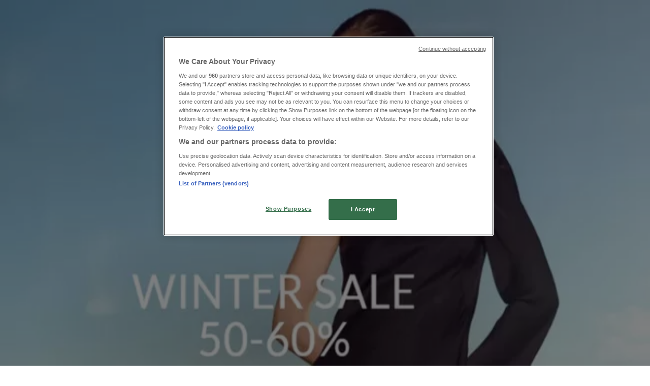

--- FILE ---
content_type: text/html; charset=utf-8
request_url: https://www.tiendeo.no/tilbudene-kataloger/familiebutikken
body_size: 36511
content:
<!DOCTYPE html><html lang="nb-NO"><head><meta charSet="utf-8"/><meta name="viewport" content="width=device-width"/><link rel="icon" href="/favicon.ico"/><link rel="canonical" href="https://www.tiendeo.no/tilbudene-kataloger/familiebutikken"/><title>Familiebutikken | Rabattkoder og katalog - Tiendeo</title><meta property="og:title" content="Familiebutikken | Rabattkoder og katalog - Tiendeo"/><meta name="description" content="Få den siste kataloger fra Familiebutikken nettbutikk og finn de beste kupongene og rabattkodene fra dine foretrukne klesbutikker. &amp;#10084; Ha det gøy med mote!"/><meta property="og:description" content="Få den siste kataloger fra Familiebutikken nettbutikk og finn de beste kupongene og rabattkodene fra dine foretrukne klesbutikker. &amp;#10084; Ha det gøy med mote!"/><meta name="keywords" content="Familiebutikken, katalog, kupong, brosjyrer, butikker, kjøp, tilbud"/><meta name="robots" content="index, follow"/><link rel="preload" href="https://d1h08qwp2t1dnu.cloudfront.net/assets/media/nb_no/images/catene/logo_familiebutikken_transparent_webp.webp?modified=1719447042" as="image" fetchpriority="high"/><link rel="preload" href="https://d1h08qwp2t1dnu.cloudfront.net/assets/media/nb_no/images/volantini/small_137013_webp.webp?modified=1769788785" as="image" fetchpriority="high"/><link rel="preload" href="https://d1h08qwp2t1dnu.cloudfront.net/assets/media/nb_no/images/volantini/big_137013_webp_desktop.webp?modified=1769788785" as="image" fetchpriority="high"/><link rel="preload" href="https://d1h08qwp2t1dnu.cloudfront.net/assets/media/nb_no/images/catene/logo_victoria-s-secret_transparent_webp.webp?modified=1719447064" as="image" fetchpriority="high"/><link rel="preload" href="https://d1h08qwp2t1dnu.cloudfront.net/assets/media/nb_no/images/volantini/small_137012_webp.webp?modified=1769788660" as="image" fetchpriority="high"/><link rel="preload" href="https://d1h08qwp2t1dnu.cloudfront.net/assets/media/nb_no/images/volantini/big_137012_webp_desktop.webp?modified=1769788660" as="image" fetchpriority="high"/><link rel="preload" href="https://d1h08qwp2t1dnu.cloudfront.net/assets/media/nb_no/images/catene/logo_riccovero_transparent_webp.webp?modified=1719447055" as="image" fetchpriority="high"/><link rel="preload" href="https://d1h08qwp2t1dnu.cloudfront.net/assets/media/nb_no/images/volantini/small_137011_webp.webp?modified=1769788657" as="image" fetchpriority="high"/><link rel="preload" href="https://d1h08qwp2t1dnu.cloudfront.net/assets/media/nb_no/images/volantini/big_137011_webp_desktop.webp?modified=1769788657" as="image" fetchpriority="high"/><link rel="preload" href="https://d1h08qwp2t1dnu.cloudfront.net/assets/media/nb_no/images/catene/logo_only_transparent_webp.webp?modified=1719449716" as="image" fetchpriority="high"/><link rel="preload" href="https://d1h08qwp2t1dnu.cloudfront.net/assets/media/nb_no/images/volantini/small_137010_webp.webp?modified=1769788655" as="image" fetchpriority="high"/><link rel="preload" href="https://d1h08qwp2t1dnu.cloudfront.net/assets/media/nb_no/images/volantini/big_137010_webp_desktop.webp?modified=1769788656" as="image" fetchpriority="high"/><link rel="preload" href="https://d1h08qwp2t1dnu.cloudfront.net/assets/media/nb_no/images/catene/logo_ferner-jacobsen_transparent_webp.webp?modified=1719447042" as="image" fetchpriority="high"/><link rel="preload" href="https://d1h08qwp2t1dnu.cloudfront.net/assets/media/nb_no/images/volantini/small_137009_webp.webp?modified=1769788626" as="image" fetchpriority="high"/><link rel="preload" href="https://d1h08qwp2t1dnu.cloudfront.net/assets/media/nb_no/images/volantini/big_137009_webp_desktop.webp?modified=1769788626" as="image" fetchpriority="high"/><link rel="preload" href="https://d1h08qwp2t1dnu.cloudfront.net/assets/media/nb_no/images/catene/logo_ecco_transparent_webp.webp?modified=1719464313" as="image" fetchpriority="high"/><link rel="preload" href="https://d1h08qwp2t1dnu.cloudfront.net/assets/media/nb_no/images/volantini/small_137008_webp.webp?modified=1769788412" as="image" fetchpriority="high"/><link rel="preload" href="https://d1h08qwp2t1dnu.cloudfront.net/assets/media/nb_no/images/volantini/big_137008_webp_desktop.webp?modified=1769788412" as="image" fetchpriority="high"/><link rel="preload" href="https://d1h08qwp2t1dnu.cloudfront.net/assets/media/nb_no/images/catene/logo_armani_transparent_webp.webp?modified=1719456541" as="image" fetchpriority="high"/><link rel="preload" href="https://d1h08qwp2t1dnu.cloudfront.net/assets/media/nb_no/images/volantini/small_137007_webp.webp?modified=1769786826" as="image" fetchpriority="high"/><link rel="preload" href="https://d1h08qwp2t1dnu.cloudfront.net/assets/media/nb_no/images/volantini/big_137007_webp_desktop.webp?modified=1769786826" as="image" fetchpriority="high"/><link rel="preload" href="https://d1h08qwp2t1dnu.cloudfront.net/assets/media/nb_no/images/catene/logo_nly-man_transparent_webp.webp?modified=1719456459" as="image" fetchpriority="high"/><link rel="preload" href="https://d1h08qwp2t1dnu.cloudfront.net/assets/media/nb_no/images/volantini/small_136599_webp.webp?modified=1769693313" as="image" fetchpriority="high"/><link rel="preload" href="https://d1h08qwp2t1dnu.cloudfront.net/assets/media/nb_no/images/volantini/big_136599_webp_desktop.webp?modified=1769693313" as="image" fetchpriority="high"/><link rel="preload" href="https://d1h08qwp2t1dnu.cloudfront.net/assets/media/nb_no/images/catene/logo_stayhard_transparent_webp.webp?modified=1719456555" as="image" fetchpriority="high"/><meta name="next-head-count" content="35"/><link rel="preload" href="https://cdn.cookielaw.org/scripttemplates/otSDKStub.js" as="script"/><script async="" type="text/javascript" src="https://cdn.cookielaw.org/scripttemplates/otSDKStub.js" data-domain-script="45096d4c-c8de-4504-9109-4d28ea51fb0a" data-document-language="true"></script><script>function OptanonWrapper() {
          window.__tcfapi('addEventListener', 2, (tcData, success) => {
            window.__tcfapi('removeEventListener', 2, () => { }, tcData.listenerId)
            if (!success) return
            window.tcData = tcData
            dispatchEvent(new CustomEvent('ot:loaded'))
            window.OneTrust.OnConsentChanged(function (obj) {
              dispatchEvent(new CustomEvent('ot:consentUpdate'))
            })
          })
        }</script><link rel="preload" href="/_next/static/media/e807dee2426166ad-s.p.woff2" as="font" type="font/woff2" crossorigin="anonymous" data-next-font="size-adjust"/><link rel="preload" href="/_next/static/css/88ee0d4a8b19756b.css" as="style"/><link rel="stylesheet" href="/_next/static/css/88ee0d4a8b19756b.css" data-n-g=""/><link rel="preload" href="/_next/static/css/c3ca2eccab19b049.css" as="style"/><link rel="stylesheet" href="/_next/static/css/c3ca2eccab19b049.css"/><noscript data-n-css=""></noscript><script defer="" nomodule="" src="/_next/static/chunks/polyfills-c67a75d1b6f99dc8.js"></script><script defer="" src="/_next/static/chunks/9097-c41d45cb1534f48a.js"></script><script defer="" src="/_next/static/chunks/9599-1e51c8bacb93db47.js"></script><script defer="" src="/_next/static/chunks/8419.5b7a7c3e1cd91779.js"></script><script defer="" src="/_next/static/chunks/3436.f35e5c9f52b58b87.js"></script><script defer="" src="/_next/static/chunks/8223.36340ea103b1d06e.js"></script><script defer="" src="/_next/static/chunks/6781.cce94cedacd5a5ac.js"></script><script defer="" src="/_next/static/chunks/5659.05c7b787ca9e0b08.js"></script><script defer="" src="/_next/static/chunks/7383.4c82e06677927ffb.js"></script><script defer="" src="/_next/static/chunks/2721.50253f095449ec31.js"></script><script defer="" src="/_next/static/chunks/6577-87eef19b3a1ba61e.js"></script><script defer="" src="/_next/static/chunks/6191-99c5e7102b9b1d09.js"></script><script defer="" src="/_next/static/chunks/3006-b2060eff9bec3cfb.js"></script><script defer="" src="/_next/static/chunks/9666-5aa4bd46f5126651.js"></script><script defer="" src="/_next/static/chunks/5462-2d43a25375d19812.js"></script><script defer="" src="/_next/static/chunks/6610-3f45a82cc34a8a85.js"></script><script defer="" src="/_next/static/chunks/5339-0b458b01b12d64dd.js"></script><script defer="" src="/_next/static/chunks/4260-69dd95c2991952f4.js"></script><script defer="" src="/_next/static/chunks/1042.211ccb6fbc15cfc6.js"></script><script defer="" src="/_next/static/chunks/1347-ec4c4937c8c75ee7.js"></script><script defer="" src="/_next/static/chunks/7388.40bdbfe63634b155.js"></script><script defer="" src="/_next/static/chunks/6350.35c9beac86cf58ae.js"></script><script defer="" src="/_next/static/chunks/5535.93cc3c77964c2d6e.js"></script><script defer="" src="/_next/static/chunks/8300.91ed2a0e009aae6e.js"></script><script defer="" src="/_next/static/chunks/3360.1b4815aaad3b74f1.js"></script><script defer="" src="/_next/static/chunks/9114.88e21ec28490d37f.js"></script><script defer="" src="/_next/static/chunks/3048.9d3d59ea393db0c3.js"></script><script src="/_next/static/chunks/webpack-30af79488ea64d37.js" defer=""></script><script src="/_next/static/chunks/framework-4dea08757e550bb8.js" defer=""></script><script src="/_next/static/chunks/main-a25621d87a89242c.js" defer=""></script><script src="/_next/static/chunks/pages/_app-aa9d8d11d06f9394.js" defer=""></script><script src="/_next/static/chunks/pages/%5BcountryCode%5D/retailer-category/%5B...slug%5D-13f598d8734fe396.js" defer=""></script><script src="/_next/static/g2U6rLm8WJLcFXsLsymDv/_buildManifest.js" defer=""></script><script src="/_next/static/g2U6rLm8WJLcFXsLsymDv/_ssgManifest.js" defer=""></script><style id="__jsx-2427475855">html{font-family:'__Open_Sans_a77483', '__Open_Sans_Fallback_a77483', -apple-system, BlinkMacSystemFont, avenir next, avenir, segoe ui, helvetica neue, Cantarell, Ubuntu, roboto, noto, helvetica, arial, sans-serif}</style></head><body data-country="no"><div id="__next"><div class="desktop:h-auto h-screen"><header class="bg-neutral-extralight-base shadow-md desktop:sticky top-0 z-20" data-testid="header"><div class="relative"><div class="h-12 tablet:h-20 flex justify-between p-3.5 
  tablet:p-5 border-b border-b-neutral-medium-100 header-background"><div class="flex tablet:gap-4 logo-light"><div class="desktop:pr-0 shrink-0 flex items-center h-full"><button type="button" aria-label="TND_HEADER_BURGERMENU_TITLE"><div class="flex flex-wrap items-center cursor-pointer"><span role="img" aria-hidden="true" style="width:20px;height:20px;min-width:20px;min-height:20px;display:inline-flex;font-size:inherit" data-testid="burguer_menu" class="side-menu-icon-color"><svg xmlns="http://www.w3.org/2000/svg" width="100%" height="100%" fill="none" viewBox="0 0 18 16"><path fill="currentColor" d="M0 16h18v-2H0v2Zm0-7h18V7H0v2Zm0-9v2h18V0H0Z"></path></svg></span></div></button></div><a class="relative flex" href="/" aria-label="TND_ARIALABEL_GOTO" data-testid="website_marketplace_logo"><span role="img" aria-hidden="true" style="width:100px;height:33px;min-width:16px;min-height:16px;display:inline-flex;font-size:inherit" width="100" height="33" aria-label="TND_ARIALABEL_GOTO" class="self-center ml-3 tablet:m-0" alt="tiendeo logo"><svg xmlns="http://www.w3.org/2000/svg" width="100%" height="100%" fill="#D2312E" viewBox="0 0 120 32"><path fill="currentColor" fill-rule="evenodd" d="m12.675 9.784-1.418 3.908H7.673v10.917c0 1.387.166 2.315.5 2.782.334.467.973.7 1.918.7.39 0 1.056-.14 2.001-.424l.709 3.365c-1.557.645-3.072.968-4.545.968-1.417 0-2.647-.29-3.69-.869-1.042-.579-1.73-1.349-2.063-2.31-.25-.706-.376-1.822-.376-3.348V13.693H0V9.784h2.126c0-2.35.07-4.063.209-5.14L8.005 3.2a63.145 63.145 0 0 0-.333 6.584h5.003Zm7.9-8.743C19.89.347 19.053 0 18.065 0c-1.018 0-1.883.355-2.596 1.063-.713.709-1.069 1.554-1.069 2.537 0 .984.35 1.83 1.047 2.537.698.71 1.542 1.063 2.531 1.063 1.018 0 1.877-.354 2.575-1.063C21.25 5.43 21.6 4.584 21.6 3.6c0-1.012-.342-1.865-1.026-2.559ZM20 8.8l-5.6.898V31.2H20V8.8Zm20.55 20.239L38.395 25.7c-1.685 1.419-3.48 2.128-5.387 2.128-2.983 0-4.474-1.724-4.474-5.172v-.168H40.8v-1.293c0-4.282-.946-7.397-2.837-9.343C36.488 10.35 34.43 9.6 31.788 9.6c-2.754 0-5.007.974-6.76 2.92-1.752 1.947-2.628 4.755-2.628 8.426 0 3.365.918 6.049 2.754 8.051C26.99 30.999 29.437 32 32.497 32c2.948 0 5.633-.987 8.053-2.961ZM35.2 18.4h-6.4v-.085c0-3.143 1.1-4.715 3.303-4.715 1.1 0 1.913.425 2.436 1.274.44.709.661 1.8.661 3.271v.255Zm6.4-8.15 4.963-1.45c.528.939.792 1.85.792 2.73.501-.368 1.32-.91 2.461-1.62 1.14-.626 2.419-.94 3.837-.94 1.196 0 2.266.293 3.212.875.945.584 1.584 1.344 1.918 2.283.277.768.417 1.807.417 3.115V31.2h-5.547V17.026c0-1.077-.083-1.815-.248-2.213-.249-.652-.788-.979-1.615-.979-1.16 0-2.443.653-3.85 1.959V31.2h-5.59V15.37c0-1.962-.25-3.669-.75-5.12ZM79.204 23.5V.893L73.628 0v7.48c0 1.53.056 2.606.168 3.23-1.007-.822-2.278-1.233-3.815-1.233-2.711 0-4.92 1.062-6.624 3.187-1.705 2.125-2.557 4.887-2.557 8.287 0 3.372.803 6.056 2.41 8.053C64.818 31 66.978 32 69.688 32c1.928 0 3.577-.609 4.947-1.827.084.567.195.992.336 1.275H80c-.531-1.19-.796-3.84-.796-7.948Zm-8.542-9.1c.965 0 1.945.454 2.938 1.363v10.075c-.725.909-1.61 1.362-2.657 1.362-1.422 0-2.402-.44-2.938-1.321-.537-.88-.805-2.45-.805-4.707 0-4.514 1.153-6.772 3.462-6.772ZM98.95 29.039 96.795 25.7c-1.685 1.419-3.48 2.128-5.387 2.128-2.983 0-4.475-1.724-4.475-5.172v-.168H99.2v-1.293c0-4.282-.946-7.397-2.838-9.343C94.888 10.35 92.83 9.6 90.188 9.6c-2.754 0-5.007.974-6.76 2.92-1.752 1.947-2.628 4.755-2.628 8.426 0 3.365.918 6.049 2.753 8.051C85.39 30.999 87.837 32 90.897 32c2.948 0 5.633-.987 8.053-2.961ZM93.6 18.4h-6.4v-.085c0-3.143 1.1-4.715 3.303-4.715 1.101 0 1.913.425 2.436 1.274.44.709.661 1.8.661 3.271v.255Zm23.953-5.564c-1.797-2.157-4.202-3.236-7.215-3.236-2.876 0-5.184 1.03-6.926 3.089-1.741 2.06-2.612 4.784-2.612 8.174 0 3.39.871 6.094 2.612 8.111 1.742 2.017 4.05 3.026 6.926 3.026 2.93 0 5.273-1.001 7.029-3.005 1.755-2.003 2.633-4.77 2.633-8.3 0-3.306-.816-5.926-2.447-7.859Zm-9.753 2.986c.515-1.48 1.5-2.222 2.957-2.222 1.057 0 1.886.385 2.486 1.154.771.997 1.157 2.948 1.157 5.854 0 4.928-1.186 7.392-3.557 7.392-1.429 0-2.393-.584-2.893-1.752-.5-1.168-.75-3.019-.75-5.555 0-2.079.2-3.703.6-4.87Z" clip-rule="evenodd"></path></svg></span></a></div><div class="flex items-center space-x-4"><div class="w-full desktop:min-w-[480px] relative hidden desktop:block"><div class="flex"><div class="relative m-2.5 desktop:m-0 h-9 w-full flex items-center justify-center desktop:min-w-[480px]"><div class="relative w-full flex items-center justify-center h-9"><input type="text" class="w-full h-full py-2 border-2 rounded-full outline-offset-1 text-neutral-dark-base bg-neutral-extralight-base border-primary-base placeholder-neutral-dark-300 hover:border-neutral-dark-300 focus:outline-primary-100 focus:border-1 focus:border-primary-base px-3 pl-10 pr-10" name="search" placeholder="Biltema, Europris, Jula..." autoComplete="off" data-testid="input_top" value=""/><span role="img" aria-hidden="true" style="width:20px;height:20px;min-width:20px;min-height:20px;display:inline-flex;font-size:inherit" class="absolute left-0 my-2 mx-3 text-primary-base"><svg xmlns="http://www.w3.org/2000/svg" width="100%" height="100%" fill="none" viewBox="0 0 18 18"><path fill="currentColor" d="M12.864 11.32h-.813l-.288-.277A6.66 6.66 0 0 0 13.38 6.69a6.69 6.69 0 1 0-6.69 6.69 6.66 6.66 0 0 0 4.354-1.617l.278.289v.813L16.467 18 18 16.467l-5.136-5.146Zm-6.174 0a4.625 4.625 0 0 1-4.632-4.63A4.625 4.625 0 0 1 6.69 2.058a4.625 4.625 0 0 1 4.63 4.632 4.625 4.625 0 0 1-4.63 4.63Z"></path></svg></span><span role="img" aria-hidden="true" style="width:20px;height:20px;min-width:20px;min-height:20px;display:inline-flex;font-size:inherit" class="absolute right-0 my-2 mx-3 cursor-pointer text-neutral-dark-300 invisible"><svg xmlns="http://www.w3.org/2000/svg" width="100%" height="100%" fill="none" viewBox="0 0 20 20"><path fill="currentColor" d="M10 .4A9.591 9.591 0 0 0 .4 10c0 5.309 4.291 9.6 9.6 9.6 5.309 0 9.6-4.291 9.6-9.6 0-5.309-4.291-9.6-9.6-9.6Zm4.8 13.046L13.446 14.8 10 11.354 6.554 14.8 5.2 13.446 8.646 10 5.2 6.554 6.554 5.2 10 8.646 13.446 5.2 14.8 6.554 11.354 10l3.446 3.446Z"></path></svg></span></div></div></div></div><div data-testid="geolocator_open_dialog_button"><div><div class="cursor-pointer flex items-center gap-2"><p class="text-geolocator hidden desktop:block whitespace-nowrap">Du er her:</p><div class="font-bold max-w-[123px] tablet:max-w-none truncate header-geolocation-label" data-testid="geolocator_text_header">Oslo</div><span role="img" aria-hidden="true" style="width:16px;height:16px;min-width:16px;min-height:16px;display:inline-flex;font-size:inherit" class="chevron-header-geolocation"><svg xmlns="http://www.w3.org/2000/svg" width="100%" height="100%" fill="none" viewBox="0 0 20 20"><path fill="currentColor" d="M17.5 7.5 10 15 2.5 7.5l1.331-1.331L10 12.338l6.169-6.17L17.5 7.5Z"></path></svg></span></div></div></div></div></div></div><div class="flex items-center justify-center h-16 tablet:p-3.5 border-b border-b-neutral-medium-100 desktop:hidden bg-header-search-mobile"><div class="w-full desktop:min-w-[480px] desktop:hidden relative"><div class="flex"><div class="relative m-2.5 desktop:m-0 h-9 w-full flex items-center justify-center desktop:min-w-[480px]"><div class="relative w-full flex items-center justify-center h-9"><input type="text" class="w-full h-full py-2 border-2 rounded-full outline-offset-1 text-neutral-dark-base bg-neutral-extralight-base border-primary-base placeholder-neutral-dark-300 hover:border-neutral-dark-300 focus:outline-primary-100 focus:border-1 focus:border-primary-base px-3 pl-10 pr-10" name="search" placeholder="Biltema, Europris, Jula..." autoComplete="off" data-testid="input_header" value=""/><span role="img" aria-hidden="true" style="width:20px;height:20px;min-width:20px;min-height:20px;display:inline-flex;font-size:inherit" class="absolute left-0 my-2 mx-3 text-primary-base"><svg xmlns="http://www.w3.org/2000/svg" width="100%" height="100%" fill="none" viewBox="0 0 18 18"><path fill="currentColor" d="M12.864 11.32h-.813l-.288-.277A6.66 6.66 0 0 0 13.38 6.69a6.69 6.69 0 1 0-6.69 6.69 6.66 6.66 0 0 0 4.354-1.617l.278.289v.813L16.467 18 18 16.467l-5.136-5.146Zm-6.174 0a4.625 4.625 0 0 1-4.632-4.63A4.625 4.625 0 0 1 6.69 2.058a4.625 4.625 0 0 1 4.63 4.632 4.625 4.625 0 0 1-4.63 4.63Z"></path></svg></span><span role="img" aria-hidden="true" style="width:20px;height:20px;min-width:20px;min-height:20px;display:inline-flex;font-size:inherit" class="absolute right-0 my-2 mx-3 cursor-pointer text-neutral-dark-300 invisible"><svg xmlns="http://www.w3.org/2000/svg" width="100%" height="100%" fill="none" viewBox="0 0 20 20"><path fill="currentColor" d="M10 .4A9.591 9.591 0 0 0 .4 10c0 5.309 4.291 9.6 9.6 9.6 5.309 0 9.6-4.291 9.6-9.6 0-5.309-4.291-9.6-9.6-9.6Zm4.8 13.046L13.446 14.8 10 11.354 6.554 14.8 5.2 13.446 8.646 10 5.2 6.554 6.554 5.2 10 8.646 13.446 5.2 14.8 6.554 11.354 10l3.446 3.446Z"></path></svg></span></div></div></div></div></div><div class="tablet:sticky tablet:top-0 tablet:z-10 desktop:block"><div class="relative header-categories-background"><nav class="m-0" data-testid="categories_nav"><div class="flex items-center pt-1 pb-1 tablet:px-10 desktop:px-10 desktop:ml-34 overflow-x-auto scrollbar-hidden opacity-0"><a data-testid="category_button_14" class="py-2 whitespace-nowrap select-none font-semibold flex rounded-full uppercase text-xs header-categories-hover-unselected header-categories-text w-fit" href="/">Featured</a><a data-testid="category_button_1" class="py-2 whitespace-nowrap select-none font-semibold flex rounded-full uppercase text-xs header-categories-hover-unselected header-categories-text w-fit" href="/tilbud-kundeavis/supermarkeder">Supermarkeder</a><a data-testid="category_button_2" class="py-2 whitespace-nowrap select-none font-semibold flex rounded-full uppercase text-xs header-categories-hover-unselected header-categories-text w-fit" href="/tilbud-katalog/hjem-og-mobler">Hjem og møbler</a><a data-testid="category_button_3" class="py-2 whitespace-nowrap select-none font-semibold flex rounded-full uppercase text-xs px-4 header-categories-selected pointer-events-none w-fit" href="/">Klær, sko og tilbehør</a><a data-testid="category_button_6" class="py-2 whitespace-nowrap select-none font-semibold flex rounded-full uppercase text-xs header-categories-hover-unselected header-categories-text w-fit" href="/tilbud-katalog/sport-og-fritid">Sport og Fritid</a><a data-testid="category_button_4" class="py-2 whitespace-nowrap select-none font-semibold flex rounded-full uppercase text-xs header-categories-hover-unselected header-categories-text w-fit" href="/tilbud-kundeavis/elektronikk-og-hvitevarer">Elektronikk og hvitevarer</a><a data-testid="category_button_5" class="py-2 whitespace-nowrap select-none font-semibold flex rounded-full uppercase text-xs header-categories-hover-unselected header-categories-text w-fit" href="/tilbud-katalog/bygg-og-hage">Bygg og hage</a><a data-testid="category_button_7" class="py-2 whitespace-nowrap select-none font-semibold flex rounded-full uppercase text-xs header-categories-hover-unselected header-categories-text w-fit" href="/tilbud-kundeavis/barn-og-leker">Barn og leker</a><a data-testid="category_button_12" class="py-2 whitespace-nowrap select-none font-semibold flex rounded-full uppercase text-xs header-categories-hover-unselected header-categories-text w-fit" href="/tilbud-kundeavis/helse-og-skjonnhet">Helse og skjønnhet</a><a data-testid="category_button_10" class="py-2 whitespace-nowrap select-none font-semibold flex rounded-full uppercase text-xs header-categories-hover-unselected header-categories-text w-fit" href="/tilbud-rabattkode/restauranter-og-cafeer">Restauranter og caféer</a><a data-testid="category_button_8" class="py-2 whitespace-nowrap select-none font-semibold flex rounded-full uppercase text-xs header-categories-hover-unselected header-categories-text w-fit" href="/tilbud-katalog/boker-og-kontor">Bøker og kontor</a><a data-testid="category_button_9" class="py-2 whitespace-nowrap select-none font-semibold flex rounded-full uppercase text-xs header-categories-hover-unselected header-categories-text w-fit" href="/tilbud-katalog/bil-og-motor">Bil og motor</a></div></nav></div></div></header><section class="max-w-[100vw] overflow-x-hidden flex flex-col items-center justify-center text-center"><span style="font-size:10px;margin-bottom:8px">Annonsering</span><div style="width:728px;height:90px;max-width:728px;max-height:90px;overflow:hidden"><div id="div-gpt-ad-web_masthead" class="w-auto h-auto" data-testid="ad_header"></div></div></section><main class="tablet:gap-6 pt-3 tablet:pt-6 pb-10 overflow-x-hidden min-h-[1900px] px-2"><div class="grid desktop:grid-cols-12 desktop:px-14"><section class="first:desktop:col-span-2 even:desktop:col-span-8 even:flex 
          even:flex-col even:gap-8 even:tablet:gap-10 even:desktop:gap-12 even:desktop:mx-6
          last:desktop:col-span-2 max-w-full overflow-hidden"><div class="h-24 hidden desktop:flex items-center justify-end my-4"><div class="retailer-logo relative w-12 h-12 tablet:w-20 
    tablet:h-24 desktop:w-60 desktop:h-24 
    desktop2xl:w-80 desktop2xl:96"><img alt="Logo Familiebutikken" fetchpriority="high" decoding="async" data-nimg="fill" class="object-contain" style="position:absolute;height:100%;width:100%;left:0;top:0;right:0;bottom:0;color:transparent" src="https://d1h08qwp2t1dnu.cloudfront.net/assets/media/nb_no/images/catene/logo_familiebutikken_transparent_webp.webp?modified=1719447042"/></div></div></section><section class="first:desktop:col-span-2 even:desktop:col-span-8 even:flex 
          even:flex-col even:gap-8 even:tablet:gap-10 even:desktop:gap-12 even:desktop:mx-6
          last:desktop:col-span-2 max-w-full overflow-hidden"><div class=""><div class="page-title-container flex grow items-center pb-3 border-b border-neutral-dark-100 mb-8 tablet:mb-0"><div class="w-full flex justify-between flex-col items-start"><h1 class="page-title text-xl tablet:text-2xl font-extrabold" data-testid="page_title">Familiebutikken -  Rabattkode, kuponger og katalog </h1><button type="button" class="inline-flex justify-center items-center gap-2 font-bold text-sm text-neutral-medium-base bg-neutral-light-base border border-neutral-light-base px-4 uppercase py-2 rounded-lg group" disabled=""><div class="flex items-center justify-center"><div class="min-w-[21px] flex items-center justify-center"><img alt="Loading" data-testid="favorite-button-loader" loading="lazy" width="12" height="12" decoding="async" data-nimg="1" class="flex w-fit h-2" style="color:transparent" src="/Loader.gif"/></div><div class="ms-2 text-xs">Følg for å få tilbud</div></div></button></div></div><nav class=""><ul class="w-full flex-wrap justify-start align-center hidden [&amp;:not(:last-child)]:text-primary-base desktop:inline-flex"><li class="inline overflow-hidden"><a class="inline-block m-1 text-primary-base text-sm" data-testid="breadcrumb_section_link" href="/">Tiendeo</a><span class="m-1 text-primary-base text-sm">»</span></li><li class="inline overflow-hidden"><a class="inline-block m-1 text-primary-base text-sm" data-testid="breadcrumb_section_link" href="/tilbud-katalog/kl%C3%A6r-sko-og-tilbehor">Klær, sko og tilbehør tilbud i nærheten</a><span class="m-1 text-primary-base text-sm">»</span></li><li class="inline overflow-hidden"><p class="inline-block m-1 text-primary-base text-sm !text-neutral-dark-base inline-block overflow-hidden max-w-full overflow-hidden max-w-full text-ellipsis" data-testid="breadcrumb_current_section">Familiebutikken</p></li></ul></nav><script type="application/ld+json">{"@context":"https://schema.org","@type":"BreadcrumbList","itemListElement":[{"@type":"ListItem","position":1,"item":{"@type":"WebPage","@id":"https://www.tiendeo.no/tilbudene-kataloger/familiebutikken","name":"Tiendeo"}},{"@type":"ListItem","position":2,"item":{"@type":"WebPage","@id":"https://www.tiendeo.no/tilbudene-kataloger/familiebutikken","name":"Klær, sko og tilbehør tilbud i nærheten"}},{"@type":"ListItem","position":3,"name":"Familiebutikken"}]}</script></div></section></div><div class="grid desktop:grid-cols-12 desktop:px-14"><section class="first:desktop:col-span-2 even:desktop:col-span-8 even:flex 
          even:flex-col even:gap-8 even:tablet:gap-10 even:desktop:gap-12 even:desktop:mx-6
          last:desktop:col-span-2 max-w-full overflow-hidden"><div class="hidden desktop:block"><nav class="hidden desktop:grid" data-testid="breadcrumb_lateral"><h2 class="text-lg font-bold mb-3">Andre Klær, sko og tilbehør-butikker i byen din</h2><div class="my-2 w-52 list-none"><a class="flex w-full px-4 bg-neutral-extralight-base py-2 rounded hover:bg-neutral-light-300 hover:text-neutral-dark-300" data-testid="breadcrumb_lateral_item" href="/rabattkode-katalog/sparkjop"><p class="flex text-neutral-dark-300 capitalize text-sm">Sparkjøp</p></a><a class="flex w-full px-4 bg-neutral-extralight-base py-2 rounded hover:bg-neutral-light-300 hover:text-neutral-dark-300" data-testid="breadcrumb_lateral_item" href="/tilbudene-kataloger/gerry-weber"><p class="flex text-neutral-dark-300 capitalize text-sm">Gerry Weber</p></a><a class="flex w-full px-4 bg-neutral-extralight-base py-2 rounded hover:bg-neutral-light-300 hover:text-neutral-dark-300" data-testid="breadcrumb_lateral_item" href="/tilbud-katalog/new-yorker"><p class="flex text-neutral-dark-300 capitalize text-sm">New Yorker</p></a><a class="flex w-full px-4 bg-neutral-extralight-base py-2 rounded hover:bg-neutral-light-300 hover:text-neutral-dark-300" data-testid="breadcrumb_lateral_item" href="/tilbudene-kataloger/zavanna"><p class="flex text-neutral-dark-300 capitalize text-sm">Zavanna</p></a><a class="flex w-full px-4 bg-neutral-extralight-base py-2 rounded hover:bg-neutral-light-300 hover:text-neutral-dark-300" data-testid="breadcrumb_lateral_item" href="/tilbudene-kataloger/masai"><p class="flex text-neutral-dark-300 capitalize text-sm">Masai</p></a><a class="flex w-full px-4 bg-neutral-extralight-base py-2 rounded hover:bg-neutral-light-300 hover:text-neutral-dark-300" data-testid="breadcrumb_lateral_item" href="/rabattkode-katalog/mango"><p class="flex text-neutral-dark-300 capitalize text-sm">Mango</p></a><a class="flex w-full px-4 bg-neutral-extralight-base py-2 rounded hover:bg-neutral-light-300 hover:text-neutral-dark-300" data-testid="breadcrumb_lateral_item" href="/rabattkode-katalog/dressmann"><p class="flex text-neutral-dark-300 capitalize text-sm">Dressmann</p></a><a class="flex w-full px-4 bg-neutral-extralight-base py-2 rounded hover:bg-neutral-light-300 hover:text-neutral-dark-300" data-testid="breadcrumb_lateral_item" href="/rabattkode-katalog/benetton"><p class="flex text-neutral-dark-300 capitalize text-sm">United Colors of Benetton</p></a><a class="flex w-full px-4 bg-neutral-extralight-base py-2 rounded hover:bg-neutral-light-300 hover:text-neutral-dark-300" data-testid="breadcrumb_lateral_item" href="/rabattkode-katalog/hm"><p class="flex text-neutral-dark-300 capitalize text-sm">H&amp;M</p></a><a class="flex w-full px-4 bg-neutral-extralight-base py-2 rounded hover:bg-neutral-light-300 hover:text-neutral-dark-300" data-testid="breadcrumb_lateral_item" href="/tilbudene-kataloger/brandtex"><p class="flex text-neutral-dark-300 capitalize text-sm">Brandtex</p></a><a class="flex w-full px-4 bg-neutral-extralight-base py-2 rounded hover:bg-neutral-light-300 hover:text-neutral-dark-300" data-testid="breadcrumb_lateral_item" href="/tilbudene-kataloger/din-sko"><p class="flex text-neutral-dark-300 capitalize text-sm">Din Sko</p></a><a class="flex w-full px-4 bg-neutral-extralight-base py-2 rounded hover:bg-neutral-light-300 hover:text-neutral-dark-300" data-testid="breadcrumb_lateral_item" href="/rabattkode-katalog/kappahl"><p class="flex text-neutral-dark-300 capitalize text-sm">KappAhl</p></a><a class="flex w-full px-4 bg-neutral-extralight-base py-2 rounded hover:bg-neutral-light-300 hover:text-neutral-dark-300" data-testid="breadcrumb_lateral_item" href="/tilbudene-kataloger/only"><p class="flex text-neutral-dark-300 capitalize text-sm">ONLY</p></a><a class="flex w-full px-4 bg-neutral-extralight-base py-2 rounded hover:bg-neutral-light-300 hover:text-neutral-dark-300" data-testid="breadcrumb_lateral_item" href="/rabattkode-katalog/zara"><p class="flex text-neutral-dark-300 capitalize text-sm">ZARA</p></a><a class="flex w-full px-4 bg-neutral-extralight-base py-2 rounded hover:bg-neutral-light-300 hover:text-neutral-dark-300" data-testid="breadcrumb_lateral_item" href="/tilbudene-kataloger/sandnes-garn"><p class="flex text-neutral-dark-300 capitalize text-sm">Sandnes Garn</p></a><a class="flex w-full px-4 bg-neutral-extralight-base py-2 rounded hover:bg-neutral-light-300 hover:text-neutral-dark-300" data-testid="breadcrumb_lateral_item" href="/rabattkode-katalog/lindex"><p class="flex text-neutral-dark-300 capitalize text-sm">Lindex</p></a><a class="flex w-full px-4 bg-neutral-extralight-base py-2 rounded hover:bg-neutral-light-300 hover:text-neutral-dark-300" data-testid="breadcrumb_lateral_item" href="/rabattkode-katalog/floyd"><p class="flex text-neutral-dark-300 capitalize text-sm">Floyd</p></a><a class="flex w-full px-4 bg-neutral-extralight-base py-2 rounded hover:bg-neutral-light-300 hover:text-neutral-dark-300" data-testid="breadcrumb_lateral_item" href="/tilbudene-kataloger/freequent"><p class="flex text-neutral-dark-300 capitalize text-sm">Freequent</p></a></div></nav><section class="hidden desktop:block mt-6"><header class="flex flex-row w-full max-w-[80vw]" data-testid="section-title"><h2 class="section-title pb-4 text-lg tablet:text-xl self-start font-bold border-neutral-dark-100 overflow-auto break-words" itemProp="headline" data-testid="section-title-heading">Ta en rask titt på Familiebutikken tilbud</h2></header><div class="flex flex-col tablet:flex-row desktop:flex-col tablet:flex-wrap desktop:flex-nowrap"><div class="
    block overflow-hidden flex flex-row items-start mb-2
    w-full tablet:w-[33%] desktop:w-full justify-start
    pr-0 tablet:pr-2 desktop:pr-0
  "><span class="flex w-[20px] mr-2 desktop:ml-0 pt-[1.5px]"><svg width="20" height="20" viewBox="0 0 20 20" fill="none" xmlns="http://www.w3.org/2000/svg" aria-label="Kategori:" class=""><path fill-rule="evenodd" clip-rule="evenodd" d="M4.40734 3.41563C4.31723 3.46766 4.22512 3.5551 4.1358 3.7079L4.1294 3.71885L2.65506 5.92393H17.3942L16.163 3.67323L16.1529 3.64736C16.0846 3.4722 15.8962 3.33333 15.4807 3.33333H4.75778C4.61017 3.33333 4.49809 3.36324 4.40734 3.41563ZM17.5527 6.75726H2.44771L2.44754 7.23727C2.44754 7.77344 2.86811 8.26636 3.29521 8.32116L3.61343 8.36198C3.9297 8.32406 4.21024 8.14756 4.34709 7.91348L4.79321 7.15036L5.05005 8.00707C5.3005 8.84249 6.11312 9.30327 6.9504 9.03886L6.95771 9.03655C7.39123 8.90943 7.70893 8.59144 7.90625 8.1864L8.28464 7.40967L8.61076 8.21296C8.90825 8.94576 9.85359 9.31032 10.6491 8.97011L10.6542 8.96796C10.9549 8.8445 11.2705 8.5176 11.3871 8.21859L11.7401 7.31263L12.1057 8.21296C12.4178 8.9818 13.2941 9.36445 14.0406 8.98137L14.0507 8.9762L14.0611 8.97165C14.5025 8.77746 14.7412 8.47164 14.8682 8.01538L15.0759 7.26907L15.5424 7.86757C15.6479 8.00285 15.825 8.13164 16.0448 8.22705C16.1817 8.2865 16.3227 8.32752 16.4536 8.3498L16.7101 8.32054C17.1946 8.2653 17.5527 7.79428 17.5527 7.23732V6.75726ZM16.3613 9.17774C16.1568 9.14579 15.9473 9.08438 15.7506 8.99896C15.6303 8.94675 15.5096 8.88328 15.3945 8.80812C15.1718 9.21464 14.8377 9.52895 14.3687 9.7376C13.4265 10.215 12.3625 9.90914 11.74 9.14005C11.5136 9.40552 11.228 9.62467 10.9371 9.74471C10.0247 10.1336 8.89261 9.89855 8.24246 9.12401C7.97035 9.44868 7.6127 9.70793 7.16823 9.83911C6.14488 10.1605 5.10503 9.74025 4.5651 8.84732C4.2929 9.04903 3.96595 9.16796 3.63898 9.19629V17.4417C3.69105 17.4726 3.78163 17.5 3.88406 17.5H16.1162C16.2463 17.5 16.3235 17.4769 16.3613 17.459V9.17774ZM3.88406 18.3333C3.6693 18.3333 3.44259 18.2796 3.25623 18.168C3.07809 18.0613 2.85826 17.8469 2.85826 17.5091V9.06018C2.1783 8.79516 1.66682 8.03824 1.66682 7.23732L1.66682 6.1012L1.66675 5.96756L3.48024 3.25521C3.62806 3.00595 3.81176 2.81206 4.03592 2.68264C4.2629 2.55161 4.50824 2.5 4.75778 2.5H15.4807C16.0105 2.5 16.6064 2.68173 16.8625 3.29921L18.3334 5.98813V7.23732C18.3334 8.02993 17.8824 8.80977 17.142 9.06948V17.5091C17.142 17.8006 16.991 18.0265 16.7866 18.16C16.5952 18.285 16.3576 18.3333 16.1162 18.3333H3.88406Z" fill="#686E73"></path></svg></span><div class="inline-block">Kategori:<b class="ml-1">Klær, sko og tilbehør</b></div></div></div></section><section class="max-w-[100vw] overflow-x-hidden flex flex-col items-center justify-center text-center"><span style="font-size:10px;margin-bottom:8px">Annonsering</span><div style="width:160px;height:600px;max-width:160px;max-height:600px;overflow:hidden"><div id="div-gpt-ad-web_lateral_left_desktop" class="w-auto h-auto" data-testid="ad_left"></div></div></section></div></section><section class="first:desktop:col-span-2 even:desktop:col-span-8 even:flex 
          even:flex-col even:gap-8 even:tablet:gap-10 even:desktop:gap-12 even:desktop:mx-6
          last:desktop:col-span-2 max-w-full overflow-hidden"><div class="bg-neutral-light-300 flex flex-col items-center p-8 rounded-md w-full desktop:max-w-[880px] self-center"><div class="flex flex-col items-center"><div class="mb-4 min-h-[160px] min-w-[160px]"></div><p class="text-neutral-medium-base text-center">Vi er i ferd med å publisere tilbud fra Familiebutikken</p></div></div><section class="max-w-[100vw] overflow-x-hidden flex flex-col items-center justify-center text-center"><span style="font-size:10px;margin-bottom:8px">Annonsering</span><div style="width:728px;height:90px;max-width:728px;max-height:90px;overflow:hidden"><div id="div-gpt-ad-web_inpage" class="w-auto h-auto" data-testid="ad_flyers_grid"></div></div></section><div class="hidden">{"numCatalogs":0}</div><section class="flex flex-col" data-testid="related-flyers-container"><div data-testid="related-flyers-title"><header class="flex flex-row w-full max-w-[80vw]" data-testid="section-title"><h2 class="section-title pb-4 text-lg tablet:text-xl self-start font-bold border-neutral-dark-100 overflow-auto break-words" itemProp="headline" data-testid="section-title-heading">Andre brukere så også på disse katalogene</h2></header></div><div data-testid="related-flyers-content"><div data-testid="related-flyers-list"><ul class="w-full flex flex-row flex-wrap justify-items-center -ml-4" data-testid="flyer_list_retailer-related-flyers"><li data-id="137013" data-type="flyer" data-order="0" data-weight="2" data-cid="" data-utmm="csr" data-orid="30" class="js-flyer flyers-container" data-testid="flyer_list_item"><div class="flex overflow-hidden w-full h-full desktop:h-full flex-col shadow-md rounded-lg"><a class="flex flex-col" rel="nofollow" data-testid="flyer_item_link" href="/kataloger/137013"><div class="relative w-full overflow-hidden h-48 desktop:h-max desktop:aspect-[5/6]"><img alt="Victoria&#x27;s Secret-katalog | Special offer, fine fragrance bundle | 2026-01-30T00:00:00.000Z - 2026-02-13T00:00:00.000Z" data-testid="blurred-background" fetchpriority="high" decoding="async" data-nimg="fill" class="object-cover blur-[130px]" style="position:absolute;height:100%;width:100%;left:0;top:0;right:0;bottom:0;color:transparent" src="https://d1h08qwp2t1dnu.cloudfront.net/assets/media/nb_no/images/volantini/small_137013_webp.webp?modified=1769788785"/><img alt="Victoria&#x27;s Secret-katalog | Special offer, fine fragrance bundle | 2026-01-30T00:00:00.000Z - 2026-02-13T00:00:00.000Z" fetchpriority="high" loading="eager" decoding="async" data-nimg="fill" class="object-contain relative" style="position:absolute;height:100%;width:100%;left:0;top:0;right:0;bottom:0;color:transparent" src="https://d1h08qwp2t1dnu.cloudfront.net/assets/media/nb_no/images/volantini/big_137013_webp_desktop.webp?modified=1769788785"/><span class="font-bold px-2 rounded-full text-[10px] leading-4 py-0.5 uppercase bg-custom02-base absolute right-2 bottom-2 badge">Ny</span></div><div class="flex items-center py-2 px-2"><div class="flex w-7 h-7 mr-2 shrink-0 overflow-hidden rounded-full border border-neutral-light-base items-center"><img alt="Victoria&#x27;s Secret" fetchpriority="high" width="28" height="28" decoding="async" data-nimg="1" style="color:transparent" src="https://d1h08qwp2t1dnu.cloudfront.net/assets/media/nb_no/images/catene/logo_victoria-s-secret_transparent_webp.webp?modified=1719447064"/></div><div class="flex-col"><h4 class="line-clamp-1 text-sm " data-testid="flyer_item_retailer_name">Victoria&#x27;s Secret</h4></div></div><h3 class="font-bold text-sm line-clamp-2 pb-1 px-2 h-10" data-testid="flyer_item_title">Special offer, fine fragrance bundle</h3><div class="flex text-xs px-2 py-2 min-h-12 desktop:min-h-10" data-testid="flyer_item_validity_block"><span class="text-neutral-medium-base w-1/2 break-words overflow-hidden" data-testid="flyer_item_expiration">Utløper 
13.2.</span><span class="text-primary-base text-right w-1/2 break-words overflow-hidden" data-testid="flyer_item_distance"></span></div></a></div></li><li data-id="137012" data-type="flyer" data-order="1" data-weight="50" data-cid="" data-utmm="csr" data-orid="30" class="js-flyer flyers-container" data-testid="flyer_list_item"><div class="flex overflow-hidden w-full h-full desktop:h-full flex-col shadow-md rounded-lg"><a class="flex flex-col" rel="nofollow" data-testid="flyer_item_link" href="/kataloger/137012"><div class="relative w-full overflow-hidden h-48 desktop:h-max desktop:aspect-[5/6]"><img alt="Riccovero-katalog | -50% på høst- &amp; julekolleksjonen | 2026-01-30T00:00:00.000Z - 2026-02-13T00:00:00.000Z" data-testid="blurred-background" fetchpriority="high" decoding="async" data-nimg="fill" class="object-cover blur-[130px]" style="position:absolute;height:100%;width:100%;left:0;top:0;right:0;bottom:0;color:transparent" src="https://d1h08qwp2t1dnu.cloudfront.net/assets/media/nb_no/images/volantini/small_137012_webp.webp?modified=1769788660"/><img alt="Riccovero-katalog | -50% på høst- &amp; julekolleksjonen | 2026-01-30T00:00:00.000Z - 2026-02-13T00:00:00.000Z" fetchpriority="high" loading="eager" decoding="async" data-nimg="fill" class="object-contain relative" style="position:absolute;height:100%;width:100%;left:0;top:0;right:0;bottom:0;color:transparent" src="https://d1h08qwp2t1dnu.cloudfront.net/assets/media/nb_no/images/volantini/big_137012_webp_desktop.webp?modified=1769788660"/><span class="font-bold px-2 rounded-full text-[10px] leading-4 py-0.5 uppercase bg-custom02-base absolute right-2 bottom-2 badge">Ny</span></div><div class="flex items-center py-2 px-2"><div class="flex w-7 h-7 mr-2 shrink-0 overflow-hidden rounded-full border border-neutral-light-base items-center"><img alt="Riccovero" fetchpriority="high" width="28" height="28" decoding="async" data-nimg="1" style="color:transparent" src="https://d1h08qwp2t1dnu.cloudfront.net/assets/media/nb_no/images/catene/logo_riccovero_transparent_webp.webp?modified=1719447055"/></div><div class="flex-col"><h4 class="line-clamp-1 text-sm " data-testid="flyer_item_retailer_name">Riccovero</h4></div></div><h3 class="font-bold text-sm line-clamp-2 pb-1 px-2 h-10" data-testid="flyer_item_title">-50% på høst- &amp; julekolleksjonen</h3><div class="flex text-xs px-2 py-2 min-h-12 desktop:min-h-10" data-testid="flyer_item_validity_block"><span class="text-neutral-medium-base w-1/2 break-words overflow-hidden" data-testid="flyer_item_expiration">Utløper 
13.2.</span><span class="text-primary-base text-right w-1/2 break-words overflow-hidden" data-testid="flyer_item_distance"></span></div></a></div></li><li data-id="137011" data-type="flyer" data-order="2" data-weight="65" data-cid="" data-utmm="csr" data-orid="30" class="js-flyer flyers-container" data-testid="flyer_list_item"><div class="flex overflow-hidden w-full h-full desktop:h-full flex-col shadow-md rounded-lg"><a class="flex flex-col" rel="nofollow" data-testid="flyer_item_link" href="/kataloger/137011"><div class="relative w-full overflow-hidden h-48 desktop:h-max desktop:aspect-[5/6]"><img alt="ONLY-katalog | 20% RABATT PÅ ALT | 2026-01-30T00:00:00.000Z - 2026-02-13T00:00:00.000Z" data-testid="blurred-background" fetchpriority="high" decoding="async" data-nimg="fill" class="object-cover blur-[130px]" style="position:absolute;height:100%;width:100%;left:0;top:0;right:0;bottom:0;color:transparent" src="https://d1h08qwp2t1dnu.cloudfront.net/assets/media/nb_no/images/volantini/small_137011_webp.webp?modified=1769788657"/><img alt="ONLY-katalog | 20% RABATT PÅ ALT | 2026-01-30T00:00:00.000Z - 2026-02-13T00:00:00.000Z" fetchpriority="high" loading="eager" decoding="async" data-nimg="fill" class="object-contain relative" style="position:absolute;height:100%;width:100%;left:0;top:0;right:0;bottom:0;color:transparent" src="https://d1h08qwp2t1dnu.cloudfront.net/assets/media/nb_no/images/volantini/big_137011_webp_desktop.webp?modified=1769788657"/><span class="font-bold px-2 rounded-full text-[10px] leading-4 py-0.5 uppercase bg-custom02-base absolute right-2 bottom-2 badge">Ny</span></div><div class="flex items-center py-2 px-2"><div class="flex w-7 h-7 mr-2 shrink-0 overflow-hidden rounded-full border border-neutral-light-base items-center"><img alt="ONLY" fetchpriority="high" width="28" height="28" decoding="async" data-nimg="1" style="color:transparent" src="https://d1h08qwp2t1dnu.cloudfront.net/assets/media/nb_no/images/catene/logo_only_transparent_webp.webp?modified=1719449716"/></div><div class="flex-col"><h4 class="line-clamp-1 text-sm " data-testid="flyer_item_retailer_name">ONLY</h4></div></div><h3 class="font-bold text-sm line-clamp-2 pb-1 px-2 h-10" data-testid="flyer_item_title">20% RABATT PÅ ALT</h3><div class="flex text-xs px-2 py-2 min-h-12 desktop:min-h-10" data-testid="flyer_item_validity_block"><span class="text-neutral-medium-base w-1/2 break-words overflow-hidden" data-testid="flyer_item_expiration">Utløper 
13.2.</span><span class="text-primary-base text-right w-1/2 break-words overflow-hidden" data-testid="flyer_item_distance"></span></div></a></div></li><li data-id="137010" data-type="flyer" data-order="3" data-weight="25" data-cid="" data-utmm="csr" data-orid="30" class="js-flyer flyers-container" data-testid="flyer_list_item"><div class="flex overflow-hidden w-full h-full desktop:h-full flex-col shadow-md rounded-lg"><a class="flex flex-col" rel="nofollow" data-testid="flyer_item_link" href="/kataloger/137010"><div class="relative w-full overflow-hidden h-48 desktop:h-max desktop:aspect-[5/6]"><img alt="Ferner Jacobsen-katalog | 15% Bonus | 2026-01-30T00:00:00.000Z - 2026-02-13T00:00:00.000Z" data-testid="blurred-background" fetchpriority="high" decoding="async" data-nimg="fill" class="object-cover blur-[130px]" style="position:absolute;height:100%;width:100%;left:0;top:0;right:0;bottom:0;color:transparent" src="https://d1h08qwp2t1dnu.cloudfront.net/assets/media/nb_no/images/volantini/small_137010_webp.webp?modified=1769788655"/><img alt="Ferner Jacobsen-katalog | 15% Bonus | 2026-01-30T00:00:00.000Z - 2026-02-13T00:00:00.000Z" fetchpriority="high" loading="eager" decoding="async" data-nimg="fill" class="object-contain relative" style="position:absolute;height:100%;width:100%;left:0;top:0;right:0;bottom:0;color:transparent" src="https://d1h08qwp2t1dnu.cloudfront.net/assets/media/nb_no/images/volantini/big_137010_webp_desktop.webp?modified=1769788656"/><span class="font-bold px-2 rounded-full text-[10px] leading-4 py-0.5 uppercase bg-custom02-base absolute right-2 bottom-2 badge">Ny</span></div><div class="flex items-center py-2 px-2"><div class="flex w-7 h-7 mr-2 shrink-0 overflow-hidden rounded-full border border-neutral-light-base items-center"><img alt="Ferner Jacobsen" fetchpriority="high" width="28" height="28" decoding="async" data-nimg="1" style="color:transparent" src="https://d1h08qwp2t1dnu.cloudfront.net/assets/media/nb_no/images/catene/logo_ferner-jacobsen_transparent_webp.webp?modified=1719447042"/></div><div class="flex-col"><h4 class="line-clamp-1 text-sm " data-testid="flyer_item_retailer_name">Ferner Jacobsen</h4></div></div><h3 class="font-bold text-sm line-clamp-2 pb-1 px-2 h-10" data-testid="flyer_item_title">15% Bonus</h3><div class="flex text-xs px-2 py-2 min-h-12 desktop:min-h-10" data-testid="flyer_item_validity_block"><span class="text-neutral-medium-base w-1/2 break-words overflow-hidden" data-testid="flyer_item_expiration">Utløper 
13.2.</span><span class="text-primary-base text-right w-1/2 break-words overflow-hidden" data-testid="flyer_item_distance"></span></div></a></div></li><li data-id="137009" data-type="flyer" data-order="4" data-weight="25" data-cid="" data-utmm="csr" data-orid="30" class="js-flyer flyers-container" data-testid="flyer_list_item"><div class="flex overflow-hidden w-full h-full desktop:h-full flex-col shadow-md rounded-lg"><a class="flex flex-col" rel="nofollow" data-testid="flyer_item_link" href="/kataloger/137009"><div class="relative w-full overflow-hidden h-48 desktop:h-max desktop:aspect-[5/6]"><img alt="Ecco-katalog | Opptil 50% rabatt på utvalgte modeller. | 2026-01-30T00:00:00.000Z - 2026-02-13T00:00:00.000Z" data-testid="blurred-background" fetchpriority="high" decoding="async" data-nimg="fill" class="object-cover blur-[130px]" style="position:absolute;height:100%;width:100%;left:0;top:0;right:0;bottom:0;color:transparent" src="https://d1h08qwp2t1dnu.cloudfront.net/assets/media/nb_no/images/volantini/small_137009_webp.webp?modified=1769788626"/><img alt="Ecco-katalog | Opptil 50% rabatt på utvalgte modeller. | 2026-01-30T00:00:00.000Z - 2026-02-13T00:00:00.000Z" fetchpriority="high" loading="eager" decoding="async" data-nimg="fill" class="object-contain relative" style="position:absolute;height:100%;width:100%;left:0;top:0;right:0;bottom:0;color:transparent" src="https://d1h08qwp2t1dnu.cloudfront.net/assets/media/nb_no/images/volantini/big_137009_webp_desktop.webp?modified=1769788626"/><span class="font-bold px-2 rounded-full text-[10px] leading-4 py-0.5 uppercase bg-custom02-base absolute right-2 bottom-2 badge">Ny</span></div><div class="flex items-center py-2 px-2"><div class="flex w-7 h-7 mr-2 shrink-0 overflow-hidden rounded-full border border-neutral-light-base items-center"><img alt="Ecco" fetchpriority="high" width="28" height="28" decoding="async" data-nimg="1" style="color:transparent" src="https://d1h08qwp2t1dnu.cloudfront.net/assets/media/nb_no/images/catene/logo_ecco_transparent_webp.webp?modified=1719464313"/></div><div class="flex-col"><h4 class="line-clamp-1 text-sm " data-testid="flyer_item_retailer_name">Ecco</h4></div></div><h3 class="font-bold text-sm line-clamp-2 pb-1 px-2 h-10" data-testid="flyer_item_title">Opptil 50% rabatt på utvalgte modeller.</h3><div class="flex text-xs px-2 py-2 min-h-12 desktop:min-h-10" data-testid="flyer_item_validity_block"><span class="text-neutral-medium-base w-1/2 break-words overflow-hidden" data-testid="flyer_item_expiration">Utløper 
13.2.</span><span class="text-primary-base text-right w-1/2 break-words overflow-hidden" data-testid="flyer_item_distance"></span></div></a></div></li><li data-id="137008" data-type="flyer" data-order="5" data-weight="1" data-cid="" data-utmm="csr" data-orid="30" class="js-flyer flyers-container" data-testid="flyer_list_item"><div class="flex overflow-hidden w-full h-full desktop:h-full flex-col shadow-md rounded-lg"><a class="flex flex-col" rel="nofollow" data-testid="flyer_item_link" href="/kataloger/137008"><div class="relative w-full overflow-hidden h-48 desktop:h-max desktop:aspect-[5/6]"><img alt="Armani-katalog | Up to 50% Off | 2026-01-30T00:00:00.000Z - 2026-02-13T00:00:00.000Z" data-testid="blurred-background" fetchpriority="high" decoding="async" data-nimg="fill" class="object-cover blur-[130px]" style="position:absolute;height:100%;width:100%;left:0;top:0;right:0;bottom:0;color:transparent" src="https://d1h08qwp2t1dnu.cloudfront.net/assets/media/nb_no/images/volantini/small_137008_webp.webp?modified=1769788412"/><img alt="Armani-katalog | Up to 50% Off | 2026-01-30T00:00:00.000Z - 2026-02-13T00:00:00.000Z" fetchpriority="high" loading="eager" decoding="async" data-nimg="fill" class="object-contain relative" style="position:absolute;height:100%;width:100%;left:0;top:0;right:0;bottom:0;color:transparent" src="https://d1h08qwp2t1dnu.cloudfront.net/assets/media/nb_no/images/volantini/big_137008_webp_desktop.webp?modified=1769788412"/><span class="font-bold px-2 rounded-full text-[10px] leading-4 py-0.5 uppercase bg-custom02-base absolute right-2 bottom-2 badge">Ny</span></div><div class="flex items-center py-2 px-2"><div class="flex w-7 h-7 mr-2 shrink-0 overflow-hidden rounded-full border border-neutral-light-base items-center"><img alt="Armani" fetchpriority="high" width="28" height="28" decoding="async" data-nimg="1" style="color:transparent" src="https://d1h08qwp2t1dnu.cloudfront.net/assets/media/nb_no/images/catene/logo_armani_transparent_webp.webp?modified=1719456541"/></div><div class="flex-col"><h4 class="line-clamp-1 text-sm " data-testid="flyer_item_retailer_name">Armani</h4></div></div><h3 class="font-bold text-sm line-clamp-2 pb-1 px-2 h-10" data-testid="flyer_item_title">Up to 50% Off</h3><div class="flex text-xs px-2 py-2 min-h-12 desktop:min-h-10" data-testid="flyer_item_validity_block"><span class="text-neutral-medium-base w-1/2 break-words overflow-hidden" data-testid="flyer_item_expiration">Utløper 
13.2.</span><span class="text-primary-base text-right w-1/2 break-words overflow-hidden" data-testid="flyer_item_distance"></span></div></a></div></li><li data-id="137007" data-type="flyer" data-order="6" data-weight="17" data-cid="" data-utmm="csr" data-orid="30" class="js-flyer flyers-container" data-testid="flyer_list_item"><div class="flex overflow-hidden w-full h-full desktop:h-full flex-col shadow-md rounded-lg"><a class="flex flex-col" rel="nofollow" data-testid="flyer_item_link" href="/kataloger/137007"><div class="relative w-full overflow-hidden h-48 desktop:h-max desktop:aspect-[5/6]"><img alt="NLY Man-katalog | Weekend offer, up to 30% | 2026-01-30T00:00:00.000Z - 2026-02-02T00:00:00.000Z" data-testid="blurred-background" fetchpriority="high" decoding="async" data-nimg="fill" class="object-cover blur-[130px]" style="position:absolute;height:100%;width:100%;left:0;top:0;right:0;bottom:0;color:transparent" src="https://d1h08qwp2t1dnu.cloudfront.net/assets/media/nb_no/images/volantini/small_137007_webp.webp?modified=1769786826"/><img alt="NLY Man-katalog | Weekend offer, up to 30% | 2026-01-30T00:00:00.000Z - 2026-02-02T00:00:00.000Z" fetchpriority="high" loading="eager" decoding="async" data-nimg="fill" class="object-contain relative" style="position:absolute;height:100%;width:100%;left:0;top:0;right:0;bottom:0;color:transparent" src="https://d1h08qwp2t1dnu.cloudfront.net/assets/media/nb_no/images/volantini/big_137007_webp_desktop.webp?modified=1769786826"/><span class="font-bold px-2 rounded-full text-[10px] leading-4 py-0.5 uppercase bg-custom02-base absolute right-2 bottom-2 badge">Ny</span></div><div class="flex items-center py-2 px-2"><div class="flex w-7 h-7 mr-2 shrink-0 overflow-hidden rounded-full border border-neutral-light-base items-center"><img alt="NLY Man" fetchpriority="high" width="28" height="28" decoding="async" data-nimg="1" style="color:transparent" src="https://d1h08qwp2t1dnu.cloudfront.net/assets/media/nb_no/images/catene/logo_nly-man_transparent_webp.webp?modified=1719456459"/></div><div class="flex-col"><h4 class="line-clamp-1 text-sm " data-testid="flyer_item_retailer_name">NLY Man</h4></div></div><h3 class="font-bold text-sm line-clamp-2 pb-1 px-2 h-10" data-testid="flyer_item_title">Weekend offer, up to 30%</h3><div class="flex text-xs px-2 py-2 min-h-12 desktop:min-h-10" data-testid="flyer_item_validity_block"><span class="text-neutral-medium-base w-1/2 break-words overflow-hidden" data-testid="flyer_item_expiration">Utløper i morgen</span><span class="text-primary-base text-right w-1/2 break-words overflow-hidden" data-testid="flyer_item_distance"></span></div></a></div></li><li data-id="136599" data-type="flyer" data-order="7" data-weight="11" data-cid="" data-utmm="csr" data-orid="30" class="js-flyer flyers-container" data-testid="flyer_list_item"><div class="flex overflow-hidden w-full h-full desktop:h-full flex-col shadow-md rounded-lg"><a class="flex flex-col" rel="nofollow" data-testid="flyer_item_link" href="/kataloger/136599"><div class="relative w-full overflow-hidden h-48 desktop:h-max desktop:aspect-[5/6]"><img alt="Stayhard-katalog | Up to 50% off | 2026-01-29T00:00:00.000Z - 2026-02-08T00:00:00.000Z" data-testid="blurred-background" fetchpriority="high" decoding="async" data-nimg="fill" class="object-cover blur-[130px]" style="position:absolute;height:100%;width:100%;left:0;top:0;right:0;bottom:0;color:transparent" src="https://d1h08qwp2t1dnu.cloudfront.net/assets/media/nb_no/images/volantini/small_136599_webp.webp?modified=1769693313"/><img alt="Stayhard-katalog | Up to 50% off | 2026-01-29T00:00:00.000Z - 2026-02-08T00:00:00.000Z" fetchpriority="high" loading="eager" decoding="async" data-nimg="fill" class="object-contain relative" style="position:absolute;height:100%;width:100%;left:0;top:0;right:0;bottom:0;color:transparent" src="https://d1h08qwp2t1dnu.cloudfront.net/assets/media/nb_no/images/volantini/big_136599_webp_desktop.webp?modified=1769693313"/></div><div class="flex items-center py-2 px-2"><div class="flex w-7 h-7 mr-2 shrink-0 overflow-hidden rounded-full border border-neutral-light-base items-center"><img alt="Stayhard" fetchpriority="high" width="28" height="28" decoding="async" data-nimg="1" style="color:transparent" src="https://d1h08qwp2t1dnu.cloudfront.net/assets/media/nb_no/images/catene/logo_stayhard_transparent_webp.webp?modified=1719456555"/></div><div class="flex-col"><h4 class="line-clamp-1 text-sm " data-testid="flyer_item_retailer_name">Stayhard</h4></div></div><h3 class="font-bold text-sm line-clamp-2 pb-1 px-2 h-10" data-testid="flyer_item_title">Up to 50% off</h3><div class="flex text-xs px-2 py-2 min-h-12 desktop:min-h-10" data-testid="flyer_item_validity_block"><span class="text-neutral-medium-base w-1/2 break-words overflow-hidden" data-testid="flyer_item_expiration">Utløper 
8.2.</span><span class="text-primary-base text-right w-1/2 break-words overflow-hidden" data-testid="flyer_item_distance"></span></div></a></div></li><li data-id="136598" data-type="flyer" data-order="8" data-weight="12" data-cid="" data-utmm="csr" data-orid="30" class="js-flyer flyers-container" data-testid="flyer_list_item"><div class="flex overflow-hidden w-full h-full desktop:h-full flex-col shadow-md rounded-lg"><a class="flex flex-col" rel="nofollow" data-testid="flyer_item_link" href="/kataloger/136598"><div class="relative w-full overflow-hidden h-48 desktop:h-max desktop:aspect-[5/6]"><img alt="Praxis-katalog | Få 100 kr. nå som takk! | 2026-01-29T00:00:00.000Z - 2026-02-08T00:00:00.000Z" data-testid="blurred-background" loading="lazy" decoding="async" data-nimg="fill" class="object-cover blur-[130px]" style="position:absolute;height:100%;width:100%;left:0;top:0;right:0;bottom:0;color:transparent" src="https://d1h08qwp2t1dnu.cloudfront.net/assets/media/nb_no/images/volantini/small_136598_webp.webp?modified=1769693344"/><img alt="Praxis-katalog | Få 100 kr. nå som takk! | 2026-01-29T00:00:00.000Z - 2026-02-08T00:00:00.000Z" loading="lazy" decoding="async" data-nimg="fill" class="object-contain relative" style="position:absolute;height:100%;width:100%;left:0;top:0;right:0;bottom:0;color:transparent" src="https://d1h08qwp2t1dnu.cloudfront.net/assets/media/nb_no/images/volantini/big_136598_webp_desktop.webp?modified=1769693344"/></div><div class="flex items-center py-2 px-2"><div class="flex w-7 h-7 mr-2 shrink-0 overflow-hidden rounded-full border border-neutral-light-base items-center"><img alt="Praxis" loading="lazy" width="28" height="28" decoding="async" data-nimg="1" style="color:transparent" src="https://d1h08qwp2t1dnu.cloudfront.net/assets/media/nb_no/images/catene/logo_praxis_transparent_webp.webp?modified=1719456479"/></div><div class="flex-col"><h4 class="line-clamp-1 text-sm " data-testid="flyer_item_retailer_name">Praxis</h4></div></div><h3 class="font-bold text-sm line-clamp-2 pb-1 px-2 h-10" data-testid="flyer_item_title">Få 100 kr. nå som takk!</h3><div class="flex text-xs px-2 py-2 min-h-12 desktop:min-h-10" data-testid="flyer_item_validity_block"><span class="text-neutral-medium-base w-1/2 break-words overflow-hidden" data-testid="flyer_item_expiration">Utløper 
8.2.</span><span class="text-primary-base text-right w-1/2 break-words overflow-hidden" data-testid="flyer_item_distance"></span></div></a></div></li><li data-id="136597" data-type="flyer" data-order="9" data-weight="50" data-cid="" data-utmm="csr" data-orid="30" class="js-flyer flyers-container" data-testid="flyer_list_item"><div class="flex overflow-hidden w-full h-full desktop:h-full flex-col shadow-md rounded-lg"><a class="flex flex-col" rel="nofollow" data-testid="flyer_item_link" href="/kataloger/136597"><div class="relative w-full overflow-hidden h-48 desktop:h-max desktop:aspect-[5/6]"><img alt="Jean Paul-katalog | Kampanjer | 2026-01-29T00:00:00.000Z - 2026-02-01T00:00:00.000Z" data-testid="blurred-background" loading="lazy" decoding="async" data-nimg="fill" class="object-cover blur-[130px]" style="position:absolute;height:100%;width:100%;left:0;top:0;right:0;bottom:0;color:transparent" src="https://d1h08qwp2t1dnu.cloudfront.net/assets/media/nb_no/images/volantini/small_136597_webp.webp?modified=1769693367"/><img alt="Jean Paul-katalog | Kampanjer | 2026-01-29T00:00:00.000Z - 2026-02-01T00:00:00.000Z" loading="lazy" decoding="async" data-nimg="fill" class="object-contain relative" style="position:absolute;height:100%;width:100%;left:0;top:0;right:0;bottom:0;color:transparent" src="https://d1h08qwp2t1dnu.cloudfront.net/assets/media/nb_no/images/volantini/big_136597_webp_desktop.webp?modified=1769693367"/><span class="font-bold px-2 rounded-full text-[10px] leading-4 py-0.5 uppercase bg-custom01-base absolute right-2 bottom-2 badge">Utløper i dag</span></div><div class="flex items-center py-2 px-2"><div class="flex w-7 h-7 mr-2 shrink-0 overflow-hidden rounded-full border border-neutral-light-base items-center"><img alt="Jean Paul" loading="lazy" width="28" height="28" decoding="async" data-nimg="1" style="color:transparent" src="https://d1h08qwp2t1dnu.cloudfront.net/assets/media/nb_no/images/catene/logo_jean-paul_transparent_webp.webp?modified=1719447059"/></div><div class="flex-col"><h4 class="line-clamp-1 text-sm " data-testid="flyer_item_retailer_name">Jean Paul</h4></div></div><h3 class="font-bold text-sm line-clamp-2 pb-1 px-2 h-10" data-testid="flyer_item_title">Kampanjer</h3><div class="flex text-xs px-2 py-2 min-h-12 desktop:min-h-10" data-testid="flyer_item_validity_block"><span class="text-neutral-medium-base w-1/2 break-words overflow-hidden" data-testid="flyer_item_expiration">Utløper i dag</span><span class="text-primary-base text-right w-1/2 break-words overflow-hidden" data-testid="flyer_item_distance"></span></div></a></div></li><li data-id="136596" data-type="flyer" data-order="10" data-weight="50" data-cid="" data-utmm="csr" data-orid="30" class="js-flyer flyers-container" data-testid="flyer_list_item"><div class="flex overflow-hidden w-full h-full desktop:h-full flex-col shadow-md rounded-lg"><a class="flex flex-col" rel="nofollow" data-testid="flyer_item_link" href="/kataloger/136596"><div class="relative w-full overflow-hidden h-48 desktop:h-max desktop:aspect-[5/6]"><img alt="Dressmann XL-katalog | Final sale Opptil 70% rabatt ved kjøp av 2 eller flere salgsvarer | 2026-01-29T00:00:00.000Z - 2026-02-08T00:00:00.000Z" data-testid="blurred-background" loading="lazy" decoding="async" data-nimg="fill" class="object-cover blur-[130px]" style="position:absolute;height:100%;width:100%;left:0;top:0;right:0;bottom:0;color:transparent" src="https://d1h08qwp2t1dnu.cloudfront.net/assets/media/nb_no/images/volantini/small_136596_webp.webp?modified=1769693288"/><img alt="Dressmann XL-katalog | Final sale Opptil 70% rabatt ved kjøp av 2 eller flere salgsvarer | 2026-01-29T00:00:00.000Z - 2026-02-08T00:00:00.000Z" loading="lazy" decoding="async" data-nimg="fill" class="object-contain relative" style="position:absolute;height:100%;width:100%;left:0;top:0;right:0;bottom:0;color:transparent" src="https://d1h08qwp2t1dnu.cloudfront.net/assets/media/nb_no/images/volantini/big_136596_webp_desktop.webp?modified=1769693288"/></div><div class="flex items-center py-2 px-2"><div class="flex w-7 h-7 mr-2 shrink-0 overflow-hidden rounded-full border border-neutral-light-base items-center"><img alt="Dressmann XL" loading="lazy" width="28" height="28" decoding="async" data-nimg="1" style="color:transparent" src="https://d1h08qwp2t1dnu.cloudfront.net/assets/media/nb_no/images/catene/logo_dressmann-xl_transparent_webp.webp?modified=1719455869"/></div><div class="flex-col"><h4 class="line-clamp-1 text-sm " data-testid="flyer_item_retailer_name">Dressmann XL</h4></div></div><h3 class="font-bold text-sm line-clamp-2 pb-1 px-2 h-10" data-testid="flyer_item_title">Final sale Opptil 70% rabatt ved kjøp av 2 eller flere salgsvarer</h3><div class="flex text-xs px-2 py-2 min-h-12 desktop:min-h-10" data-testid="flyer_item_validity_block"><span class="text-neutral-medium-base w-1/2 break-words overflow-hidden" data-testid="flyer_item_expiration">Utløper 
8.2.</span><span class="text-primary-base text-right w-1/2 break-words overflow-hidden" data-testid="flyer_item_distance"></span></div></a></div></li><li data-id="136595" data-type="flyer" data-order="11" data-weight="39" data-cid="" data-utmm="csr" data-orid="30" class="js-flyer flyers-container" data-testid="flyer_list_item"><div class="flex overflow-hidden w-full h-full desktop:h-full flex-col shadow-md rounded-lg"><a class="flex flex-col" rel="nofollow" data-testid="flyer_item_link" href="/kataloger/136595"><div class="relative w-full overflow-hidden h-48 desktop:h-max desktop:aspect-[5/6]"><img alt="Bruuns Bazaar-katalog | Winter sale 50-60% | 2026-01-29T00:00:00.000Z - 2026-02-08T00:00:00.000Z" data-testid="blurred-background" loading="lazy" decoding="async" data-nimg="fill" class="object-cover blur-[130px]" style="position:absolute;height:100%;width:100%;left:0;top:0;right:0;bottom:0;color:transparent" src="https://d1h08qwp2t1dnu.cloudfront.net/assets/media/nb_no/images/volantini/small_136595_webp.webp?modified=1769693151"/><img alt="Bruuns Bazaar-katalog | Winter sale 50-60% | 2026-01-29T00:00:00.000Z - 2026-02-08T00:00:00.000Z" loading="lazy" decoding="async" data-nimg="fill" class="object-contain relative" style="position:absolute;height:100%;width:100%;left:0;top:0;right:0;bottom:0;color:transparent" src="https://d1h08qwp2t1dnu.cloudfront.net/assets/media/nb_no/images/volantini/big_136595_webp_desktop.webp?modified=1769693151"/></div><div class="flex items-center py-2 px-2"><div class="flex w-7 h-7 mr-2 shrink-0 overflow-hidden rounded-full border border-neutral-light-base items-center"><img alt="Bruuns Bazaar" loading="lazy" width="28" height="28" decoding="async" data-nimg="1" style="color:transparent" src="https://d1h08qwp2t1dnu.cloudfront.net/assets/media/nb_no/images/catene/logo_bruuns-bazaar_transparent_webp.webp?modified=1719447072"/></div><div class="flex-col"><h4 class="line-clamp-1 text-sm " data-testid="flyer_item_retailer_name">Bruuns Bazaar</h4></div></div><h3 class="font-bold text-sm line-clamp-2 pb-1 px-2 h-10" data-testid="flyer_item_title">Winter sale 50-60%</h3><div class="flex text-xs px-2 py-2 min-h-12 desktop:min-h-10" data-testid="flyer_item_validity_block"><span class="text-neutral-medium-base w-1/2 break-words overflow-hidden" data-testid="flyer_item_expiration">Utløper 
8.2.</span><span class="text-primary-base text-right w-1/2 break-words overflow-hidden" data-testid="flyer_item_distance"></span></div></a></div></li></ul><div class="my-4 w-full flex flex-row justify-center" data-testid="load-more-section"><button type="button" class="inline-flex justify-center items-center gap-2 text-sm border-primary-base px-4 uppercase hover:border-primary-base py-2 rounded-lg text-neutral-extralight-base bg-primary-base border self-center hover:no-underline hover:bg-primary-base hover:text-neutral-extralight-base font-bold w-full tablet:w-1/2 tablet:max-w-[400]" data-testid="load-more-button"><span data-testid="load-more-button-text">Se flere</span><span role="img" aria-hidden="true" style="width:16px;height:16px;min-width:16px;min-height:16px;display:inline-flex;font-size:inherit" data-testid="load-more-button-icon"><svg xmlns="http://www.w3.org/2000/svg" width="100%" height="100%" fill="none" viewBox="0 0 20 20"><path fill="currentColor" d="M17.5 7.5 10 15 2.5 7.5l1.331-1.331L10 12.338l6.169-6.17L17.5 7.5Z"></path></svg></span></button></div></div></div></section><section data-testid="retailers_same_category_container"><header class="flex flex-row w-full max-w-[80vw]" data-testid="section-title"><h2 class="section-title text-lg tablet:text-xl self-start font-bold border-neutral-dark-100 overflow-auto break-words pb-4" itemProp="headline" data-testid="section-title-heading">Andre virksomheter i Klær, sko og tilbehør</h2></header></section><section class="block desktop:hidden"><header class="flex flex-row w-full max-w-[80vw]" data-testid="section-title"><h2 class="section-title pb-4 text-lg tablet:text-xl self-start font-bold border-neutral-dark-100 overflow-auto break-words" itemProp="headline" data-testid="section-title-heading">Ta en rask titt på Familiebutikken tilbud</h2></header><div class="flex flex-col tablet:flex-row desktop:flex-col tablet:flex-wrap desktop:flex-nowrap"><div class="
    block overflow-hidden flex flex-row items-start mb-2
    w-full tablet:w-[33%] desktop:w-full justify-start
    pr-0 tablet:pr-2 desktop:pr-0
  "><span class="flex w-[20px] mr-2 desktop:ml-0 pt-[1.5px]"><svg width="20" height="20" viewBox="0 0 20 20" fill="none" xmlns="http://www.w3.org/2000/svg" aria-label="Kategori:" class=""><path fill-rule="evenodd" clip-rule="evenodd" d="M4.40734 3.41563C4.31723 3.46766 4.22512 3.5551 4.1358 3.7079L4.1294 3.71885L2.65506 5.92393H17.3942L16.163 3.67323L16.1529 3.64736C16.0846 3.4722 15.8962 3.33333 15.4807 3.33333H4.75778C4.61017 3.33333 4.49809 3.36324 4.40734 3.41563ZM17.5527 6.75726H2.44771L2.44754 7.23727C2.44754 7.77344 2.86811 8.26636 3.29521 8.32116L3.61343 8.36198C3.9297 8.32406 4.21024 8.14756 4.34709 7.91348L4.79321 7.15036L5.05005 8.00707C5.3005 8.84249 6.11312 9.30327 6.9504 9.03886L6.95771 9.03655C7.39123 8.90943 7.70893 8.59144 7.90625 8.1864L8.28464 7.40967L8.61076 8.21296C8.90825 8.94576 9.85359 9.31032 10.6491 8.97011L10.6542 8.96796C10.9549 8.8445 11.2705 8.5176 11.3871 8.21859L11.7401 7.31263L12.1057 8.21296C12.4178 8.9818 13.2941 9.36445 14.0406 8.98137L14.0507 8.9762L14.0611 8.97165C14.5025 8.77746 14.7412 8.47164 14.8682 8.01538L15.0759 7.26907L15.5424 7.86757C15.6479 8.00285 15.825 8.13164 16.0448 8.22705C16.1817 8.2865 16.3227 8.32752 16.4536 8.3498L16.7101 8.32054C17.1946 8.2653 17.5527 7.79428 17.5527 7.23732V6.75726ZM16.3613 9.17774C16.1568 9.14579 15.9473 9.08438 15.7506 8.99896C15.6303 8.94675 15.5096 8.88328 15.3945 8.80812C15.1718 9.21464 14.8377 9.52895 14.3687 9.7376C13.4265 10.215 12.3625 9.90914 11.74 9.14005C11.5136 9.40552 11.228 9.62467 10.9371 9.74471C10.0247 10.1336 8.89261 9.89855 8.24246 9.12401C7.97035 9.44868 7.6127 9.70793 7.16823 9.83911C6.14488 10.1605 5.10503 9.74025 4.5651 8.84732C4.2929 9.04903 3.96595 9.16796 3.63898 9.19629V17.4417C3.69105 17.4726 3.78163 17.5 3.88406 17.5H16.1162C16.2463 17.5 16.3235 17.4769 16.3613 17.459V9.17774ZM3.88406 18.3333C3.6693 18.3333 3.44259 18.2796 3.25623 18.168C3.07809 18.0613 2.85826 17.8469 2.85826 17.5091V9.06018C2.1783 8.79516 1.66682 8.03824 1.66682 7.23732L1.66682 6.1012L1.66675 5.96756L3.48024 3.25521C3.62806 3.00595 3.81176 2.81206 4.03592 2.68264C4.2629 2.55161 4.50824 2.5 4.75778 2.5H15.4807C16.0105 2.5 16.6064 2.68173 16.8625 3.29921L18.3334 5.98813V7.23732C18.3334 8.02993 17.8824 8.80977 17.142 9.06948V17.5091C17.142 17.8006 16.991 18.0265 16.7866 18.16C16.5952 18.285 16.3576 18.3333 16.1162 18.3333H3.88406Z" fill="#686E73"></path></svg></span><div class="inline-block">Kategori:<b class="ml-1">Klær, sko og tilbehør</b></div></div></div></section><article itemscope="" itemType="https://schema.org/Article" data-testid="text-description-container"><header class="flex flex-row w-full max-w-[80vw]" data-testid="section-title"><h2 class="section-title pb-4 text-lg tablet:text-xl self-start font-bold border-neutral-dark-100 overflow-auto break-words" itemProp="headline" data-testid="section-title-heading">Familiebutikken, alle tilbudene lett tilgjengelig</h2></header><div data-testid="text_description" itemProp="articleBody" class="[&amp;&gt;h3]:text-lg [&amp;&gt;h3]:font-bold [&amp;&gt;h3]:pb-2"><p>Velkommen til Tiendeo, det perfekte stedet for å finne de beste <strong>tilbudene</strong>, <strong>katalogene</strong> og <strong>kampanjene</strong> innen <strong>Klær, sko og tilbehør</strong>. I løpet av <strong>februar 2026</strong> får du tilgang til de nyeste rabattene og tilbudene fra <strong>Familiebutikken</strong>, et av de mest anerkjente merkene i <strong>Klær, sko og tilbehør</strong>-bransjen.</p><div class="my-6"></div>  

<p>På vår plattform finner du et stort utvalg av produkter med fantastiske <strong>kampanjer</strong> som hjelper deg med å spare penger på dine kjøp. Bla gjennom <strong>Familiebutikken</strong>-katalogene og ikke gå glipp av eksklusive tilbud tilgjengelige i <strong>februar</strong>. Vi gir deg også detaljert informasjon om rabatter, salg og sesongens nyheter innen <strong>Klær, sko og tilbehør</strong>.</p><div class="my-6"></div>  

<p>Dra nytte av de beste <strong>tilbudene</strong> og kampanjene fra <strong>Familiebutikken</strong>, og hold deg oppdatert på pris- og produktendringer gjennom <strong>februar 2026</strong>. Hos Tiendeo har du alltid tilgang til de beste shoppingmulighetene. Begynn å utforske tilbudene nå!</p></div></article></section><section class="first:desktop:col-span-2 even:desktop:col-span-8 even:flex 
          even:flex-col even:gap-8 even:tablet:gap-10 even:desktop:gap-12 even:desktop:mx-6
          last:desktop:col-span-2 max-w-full overflow-hidden"><section class="max-w-[100vw] overflow-x-hidden flex-col items-center justify-center text-center hidden desktop:flex"><span style="font-size:10px;margin-bottom:8px">Annonsering</span><div style="width:160px;height:600px;max-width:160px;max-height:600px;overflow:hidden"><div id="div-gpt-ad-web_lateral_right_desktop" class="w-auto h-auto" data-testid="ad_right"></div></div></section></section></div></main><section class="max-w-[100vw] overflow-x-hidden flex flex-col items-center justify-center text-center mb-4"><span style="font-size:10px;margin-bottom:8px">Annonsering</span><div style="width:970px;height:250px;max-width:970px;max-height:250px;overflow:hidden"><div id="div-gpt-ad-web_footer" class="w-auto h-auto" data-testid="ad_footer"></div></div></section><footer><div class="bg-primary-base w-full flex-col px-2 py-4"><div class="justify-evenly py-4 tablet:flex-wrap hidden tablet:flex"><div class="tablet:px-4 w-full tablet:basis-1/2 desktop:basis-1/6"><span role="img" aria-hidden="true" style="width:100px;height:33px;min-width:16px;min-height:16px;display:inline-flex;font-size:inherit" alt="Logo Tiendeo" width="100" height="33" class="text-neutral-extralight-base items-center"><svg xmlns="http://www.w3.org/2000/svg" width="100%" height="100%" fill="#D2312E" viewBox="0 0 120 32"><path fill="currentColor" fill-rule="evenodd" d="m12.675 9.784-1.418 3.908H7.673v10.917c0 1.387.166 2.315.5 2.782.334.467.973.7 1.918.7.39 0 1.056-.14 2.001-.424l.709 3.365c-1.557.645-3.072.968-4.545.968-1.417 0-2.647-.29-3.69-.869-1.042-.579-1.73-1.349-2.063-2.31-.25-.706-.376-1.822-.376-3.348V13.693H0V9.784h2.126c0-2.35.07-4.063.209-5.14L8.005 3.2a63.145 63.145 0 0 0-.333 6.584h5.003Zm7.9-8.743C19.89.347 19.053 0 18.065 0c-1.018 0-1.883.355-2.596 1.063-.713.709-1.069 1.554-1.069 2.537 0 .984.35 1.83 1.047 2.537.698.71 1.542 1.063 2.531 1.063 1.018 0 1.877-.354 2.575-1.063C21.25 5.43 21.6 4.584 21.6 3.6c0-1.012-.342-1.865-1.026-2.559ZM20 8.8l-5.6.898V31.2H20V8.8Zm20.55 20.239L38.395 25.7c-1.685 1.419-3.48 2.128-5.387 2.128-2.983 0-4.474-1.724-4.474-5.172v-.168H40.8v-1.293c0-4.282-.946-7.397-2.837-9.343C36.488 10.35 34.43 9.6 31.788 9.6c-2.754 0-5.007.974-6.76 2.92-1.752 1.947-2.628 4.755-2.628 8.426 0 3.365.918 6.049 2.754 8.051C26.99 30.999 29.437 32 32.497 32c2.948 0 5.633-.987 8.053-2.961ZM35.2 18.4h-6.4v-.085c0-3.143 1.1-4.715 3.303-4.715 1.1 0 1.913.425 2.436 1.274.44.709.661 1.8.661 3.271v.255Zm6.4-8.15 4.963-1.45c.528.939.792 1.85.792 2.73.501-.368 1.32-.91 2.461-1.62 1.14-.626 2.419-.94 3.837-.94 1.196 0 2.266.293 3.212.875.945.584 1.584 1.344 1.918 2.283.277.768.417 1.807.417 3.115V31.2h-5.547V17.026c0-1.077-.083-1.815-.248-2.213-.249-.652-.788-.979-1.615-.979-1.16 0-2.443.653-3.85 1.959V31.2h-5.59V15.37c0-1.962-.25-3.669-.75-5.12ZM79.204 23.5V.893L73.628 0v7.48c0 1.53.056 2.606.168 3.23-1.007-.822-2.278-1.233-3.815-1.233-2.711 0-4.92 1.062-6.624 3.187-1.705 2.125-2.557 4.887-2.557 8.287 0 3.372.803 6.056 2.41 8.053C64.818 31 66.978 32 69.688 32c1.928 0 3.577-.609 4.947-1.827.084.567.195.992.336 1.275H80c-.531-1.19-.796-3.84-.796-7.948Zm-8.542-9.1c.965 0 1.945.454 2.938 1.363v10.075c-.725.909-1.61 1.362-2.657 1.362-1.422 0-2.402-.44-2.938-1.321-.537-.88-.805-2.45-.805-4.707 0-4.514 1.153-6.772 3.462-6.772ZM98.95 29.039 96.795 25.7c-1.685 1.419-3.48 2.128-5.387 2.128-2.983 0-4.475-1.724-4.475-5.172v-.168H99.2v-1.293c0-4.282-.946-7.397-2.838-9.343C94.888 10.35 92.83 9.6 90.188 9.6c-2.754 0-5.007.974-6.76 2.92-1.752 1.947-2.628 4.755-2.628 8.426 0 3.365.918 6.049 2.753 8.051C85.39 30.999 87.837 32 90.897 32c2.948 0 5.633-.987 8.053-2.961ZM93.6 18.4h-6.4v-.085c0-3.143 1.1-4.715 3.303-4.715 1.101 0 1.913.425 2.436 1.274.44.709.661 1.8.661 3.271v.255Zm23.953-5.564c-1.797-2.157-4.202-3.236-7.215-3.236-2.876 0-5.184 1.03-6.926 3.089-1.741 2.06-2.612 4.784-2.612 8.174 0 3.39.871 6.094 2.612 8.111 1.742 2.017 4.05 3.026 6.926 3.026 2.93 0 5.273-1.001 7.029-3.005 1.755-2.003 2.633-4.77 2.633-8.3 0-3.306-.816-5.926-2.447-7.859Zm-9.753 2.986c.515-1.48 1.5-2.222 2.957-2.222 1.057 0 1.886.385 2.486 1.154.771.997 1.157 2.948 1.157 5.854 0 4.928-1.186 7.392-3.557 7.392-1.429 0-2.393-.584-2.893-1.752-.5-1.168-.75-3.019-.75-5.555 0-2.079.2-3.703.6-4.87Z" clip-rule="evenodd"></path></svg></span><ul class="border-t border-neutral-extralight-base pt-2"><li class="pb-2 shrink-0"><p class="whitespace-break-spaces break-words text-neutral-extralight-base text-sm" data-testid="footer_description">Tiendeo er en del av ShopFully, teknologiselskapet som gjenoppfinner lokal shopping verden over.</p></li></ul><div></div></div><div class="tablet:px-4 w-full tablet:basis-1/2 desktop:basis-1/6"><h3 class="text-neutral-extralight-base font-bold whitespace-nowrap py-2">Tiendeo</h3><ul class="border-t border-neutral-extralight-base pt-2"><li class="pb-2 shrink-0"><a class="text-neutral-extralight-base text-sm hover:underline" href="https://shopfully.com/" aria-label="TND_ARIALABEL_GOTO" data-testid="footer_group_link_stores_element_link" target="_self" rel="noreferrer">Dette er det vi gjør</a></li><li class="pb-2 shrink-0"><a class="text-neutral-extralight-base text-sm hover:underline" href="https://shopfully.com/who-we-are/" aria-label="TND_ARIALABEL_GOTO" data-testid="footer_group_link_stores_element_link" target="_self" rel="noreferrer">Forretningsløsninger</a></li><li class="pb-2 shrink-0"><a class="text-neutral-extralight-base text-sm hover:underline" href="https://shopfully.com/newsroom/" aria-label="TND_ARIALABEL_GOTO" data-testid="footer_group_link_stores_element_link" target="_self" rel="noreferrer">Nyheter og media</a></li><li class="pb-2 shrink-0"><a class="text-neutral-extralight-base text-sm hover:underline" href="https://shopfully.com/careers/" aria-label="TND_ARIALABEL_GOTO" data-testid="footer_group_link_stores_element_link" target="_self" rel="noreferrer">Ledige jobber</a></li></ul><div></div></div><div class="tablet:px-4 w-full tablet:basis-1/2 desktop:basis-1/6"><h3 class="text-neutral-extralight-base font-bold whitespace-nowrap py-2">Kontakt oss</h3><ul class="border-t border-neutral-extralight-base pt-2"><li class="pb-2 shrink-0"><a class="text-neutral-extralight-base text-sm hover:underline" href="https://shopfully.com/" aria-label="TND_ARIALABEL_GOTO" data-testid="footer_group_link_contact_us_element_link" target="_self" rel="noreferrer">Markedsføring- og forretningsforespørsel</a></li><li class="pb-2 shrink-0"><a class="text-neutral-extralight-base text-sm hover:underline" href="https://form.123formbuilder.com/form-6450655/eng-store-location-feedback?wwwNgRedir&amp;control107622060=tiendeo&amp;control107622061=Norway" aria-label="TND_ARIALABEL_GOTO" data-testid="footer_group_link_contact_us_element_link" target="_blank" rel="noreferrer">Butikken er feilplassert på kartet</a></li><li class="pb-2 shrink-0"><a class="text-neutral-extralight-base text-sm hover:underline" href="https://form.123formbuilder.com/form-6450654/eng-weekly-ad-contact-form?wwwNgRedir&amp;control107622002=tiendeo&amp;control107622003=Norway" aria-label="TND_ARIALABEL_GOTO" data-testid="footer_group_link_contact_us_element_link" target="_blank" rel="noreferrer">Ukentlig tilbakemelding på annonser</a></li><li class="pb-2 shrink-0"><a class="text-neutral-extralight-base text-sm hover:underline" href="https://form.123formbuilder.com/form-6450656/eng-technical-problems-and-general-feedback?wwwNgRedir&amp;control107622093=tiendeo&amp;control107622094=Norway" aria-label="TND_ARIALABEL_GOTO" data-testid="footer_group_link_contact_us_element_link" target="_blank" rel="noreferrer">Tekniske problemer og generelle tilbakemeldinger</a></li></ul><div></div></div><div class="tablet:px-4 w-full tablet:basis-1/2 desktop:basis-1/6"><h3 class="text-neutral-extralight-base font-bold whitespace-nowrap py-2">Indeks</h3><ul class="border-t border-neutral-extralight-base pt-2"><li class="pb-2 shrink-0"><a class="text-neutral-extralight-base text-sm hover:underline" href="/merker" aria-label="TND_ARIALABEL_GOTO" data-testid="footer_index_brands_link" target="_self" rel="noreferrer">Merker</a></li><li class="pb-2 shrink-0"><a class="text-neutral-extralight-base text-sm hover:underline" href="/brosjyrer" aria-label="TND_ARIALABEL_GOTO" data-testid="footer_index_retailers_link" target="_self" rel="noreferrer">Virksomhet</a></li><li class="pb-2 shrink-0"><a class="text-neutral-extralight-base text-sm hover:underline" href="/tilbudene" aria-label="TND_ARIALABEL_GOTO" data-testid="footer_index_category_link" target="_self" rel="noreferrer">Produkter</a></li><li class="pb-2 shrink-0"><a class="text-neutral-extralight-base text-sm hover:underline" href="/byer" aria-label="TND_ARIALABEL_GOTO" data-testid="footer_index_city_link" target="_self" rel="noreferrer">Byer</a></li></ul><div></div></div></div><div class="flex flex-col tablet:flex-row tablet:justify-around pb-6"><div class="tablet:px-4 w-full tablet:basis-1/2 desktop:basis-1/6 tablet:w-1/2 desktop:basis-1/2 pt-4"><h3 class="text-neutral-extralight-base font-bold whitespace-nowrap text-center py-2">Følg Tiendeo</h3><ul class="flex gap-3 pt-4 justify-center border-t border-neutral-extralight-base pt-2"><li class="pb-2 shrink-0"><a class="text-neutral-extralight-base text-sm hover:underline" href="/" aria-label="TND_ARIALABEL_GOTO" data-testid="linkedin_social_link" target="_self" rel="noreferrer"><span role="img" aria-hidden="true" style="width:32px;height:32px;min-width:32px;min-height:32px;display:inline-flex;font-size:inherit"><svg xmlns="http://www.w3.org/2000/svg" width="100%" height="100%" fill="none" viewBox="0 0 32 32"><path fill="currentColor" d="M26.37 2.667H5.63A2.962 2.962 0 0 0 2.667 5.63v20.74a2.962 2.962 0 0 0 2.963 2.963h20.74a2.962 2.962 0 0 0 2.963-2.962V5.63a2.962 2.962 0 0 0-2.963-2.963Zm-14.814 20.74H7.818v-10.37h3.738v10.37ZM9.62 11.137c-1.142 0-1.905-.762-1.905-1.778 0-1.017.761-1.778 2.03-1.778 1.143 0 1.906.761 1.906 1.778 0 1.016-.762 1.777-2.031 1.777Zm15.268 12.27H21.27V17.74c0-1.567-.964-1.929-1.326-1.929-.361 0-1.567.242-1.567 1.93v5.668H14.64v-10.37h3.738v1.447c.481-.845 1.446-1.448 3.255-1.448s3.256 1.447 3.256 4.702v5.668Z"></path></svg></span></a></li></ul><div></div></div><div class="tablet:px-4 w-full tablet:basis-1/2 desktop:basis-1/6 tablet:w-1/2 desktop:basis-1/2 pt-4"><h3 class="text-neutral-extralight-base font-bold whitespace-nowrap text-center py-2">Last ned Tiendeo-appen</h3><ul class="flex gap-3 pt-4 justify-center border-t border-neutral-extralight-base pt-2"><li class="pb-2 shrink-0"><a class="text-neutral-extralight-base text-sm hover:underline" href="https://apps.apple.com/app/tiendeo-cat%C3%A1logos-y-ofertas/id489822377?ls=1" aria-label="TND_ARIALABEL_GOTO" data-testid="ios_app_download_app_link" target="_self" rel="noreferrer"><img alt="IOS App" aria-label="TND_ARIALABEL_GOTO" loading="lazy" width="136" height="40" decoding="async" data-nimg="1" class="h-full" style="color:transparent" src="/app-stores/appstore.png"/></a></li><li class="pb-2 shrink-0"><a class="text-neutral-extralight-base text-sm hover:underline" href="https://play.google.com/store/apps/details?id=com.geomobile.tiendeo" aria-label="TND_ARIALABEL_GOTO" data-testid="android_app_download_app_link" target="_self" rel="noreferrer"><img alt="Android App" aria-label="TND_ARIALABEL_GOTO" loading="lazy" width="136" height="40" decoding="async" data-nimg="1" class="h-full" style="color:transparent" src="/app-stores/playstore.png"/></a></li></ul><div></div></div></div></div><div class="flex flex-col items-center bg-neutral-medium-100 gap-3 p-4" data-testid="copyright-footer"><p class="text-neutral-dark-base text-sm text-center" data-testid="footer_copyright_text">Copyright © Tiendeo ® 2026 · Shopfully Marketing S.L.U. – Palau de Mar – 08039 Barcelona, Spain</p><div class="flex flex-wrap justify-center gap-1 tablet:gap-2"><a class="font-semibold whitespace-nowrap text-neutral-dark-base 
        text-sm hover:underline [&amp;:not(:first-child)]:before:content-[&#x27;_|_&#x27;]" href="/terms-and-conditions" aria-label="TND_ARIALABEL_GOTO" data-testid="tc_legal_link" target="_self" rel="noreferrer">Vilkår og betingelser</a><a class="font-semibold whitespace-nowrap text-neutral-dark-base 
        text-sm hover:underline [&amp;:not(:first-child)]:before:content-[&#x27;_|_&#x27;]" href="/privacy-policy" aria-label="TND_ARIALABEL_GOTO" data-testid="pp_legal_link" target="_self" rel="noreferrer">Erklæring om personvern</a><div class="font-semibold whitespace-nowrap text-neutral-dark-base text-sm hover:underline cursor-pointer [&amp;:not(:first-child)]:before:content-[&#x27;_|_&#x27;]" tabindex="0" role="button" data-testid="cp_legal_link">Håndtere informasjonskapsler</div></div></div></footer></div></div><script id="__NEXT_DATA__" type="application/json">{"props":{"pageProps":{"pageInfo":{"hasContent":false,"numResults":0,"country":"nb_no","countryCode":"no","countryName":"Norway","pageType":"RETAILER_NATIONAL","isLocal":false,"isPayingRetailer":false,"currentCategory":{"id":"3","name":"Klær, sko og tilbehør","rank":"2115","is_highlight":false,"priority":"30","synonyms":["aldo","Amanda Gullsmedforretning","amanda-gullsmedforretning","aseco","Besthold-in","Betty Barclay","blaest","Blæst","Bride Whisper","bride-whisper","Buntmaker Nilsen","buntmaker-nilsen","CarrieAlong","carriealong no","CarrieAlong.no","chantal","CLEVER MODA","clever-moda","CleverModa","clothes shoes\u0026accessories","Clothes, shoes \u0026 accessories","CMYK","Gasello","handysize","illusion","Jenny Joseph","jenny-joseph","klær sko og tilbehør","klær skoer og tilbehør","Klær, skoer og tilbehøor","Klær, skoer og tilbehør","klær-sko-og-tilbehør","klokkekongene","Max Peter","max-peter","members","Modekungen","Mote","Neomania","on u","on-u","On:U","onu","parfyme-og-skjønnhet","Pretty Woman","pretty-woman","Pt Design","pt-design","Pt. Design","Sherri Hill","sherri-hill","Shop at Norway","shop-at-norway","Sisters Point","sisters-point","svarstad","Tierra","Til Henne","til-henne","voice","Wenz"],"slug":"klær-sko-og-tilbehor","url_path":"tilbud-katalog","url":"/tilbud-katalog/klær-sko-og-tilbehor","in_threshold":true,"rankInThreshold":true,"url_national":"/tilbud-katalog/klær-sko-og-tilbehor"},"search":{"type":"retailer","name":"Familiebutikken","slug":"familiebutikken"},"retailer":{"id":"30","category_id":"3","name":"Familiebutikken","slug":"familiebutikken","has_adv":true,"is_brand":false,"rank":"0","show_local_templates":true,"url_path":"tilbudene-kataloger","tiendeo_id":2099,"synonyms":["Familiebutikken NO"],"logo_url":"https://d1h08qwp2t1dnu.cloudfront.net/assets/media/nb_no/images/catene/logo_familiebutikken_transparent_webp.webp?modified=1719447042","category_slug":"klær-sko-og-tilbehor","url":"/tilbudene-kataloger/familiebutikken","category":{"id":"3","name":"Klær, sko og tilbehør","slug":"klær-sko-og-tilbehor","is_home":true,"is_preview":false,"is_preference":true,"is_coreg":false,"is_default_checked":false,"is_highlight":false,"priority":"30","rank":"2115","url_path":"tilbud-katalog","synonyms":["aldo","Amanda Gullsmedforretning","amanda-gullsmedforretning","aseco","Besthold-in","Betty Barclay","blaest","Blæst","Bride Whisper","bride-whisper","Buntmaker Nilsen","buntmaker-nilsen","CarrieAlong","carriealong no","CarrieAlong.no","chantal","CLEVER MODA","clever-moda","CleverModa","clothes shoes\u0026accessories","Clothes, shoes \u0026 accessories","CMYK","Gasello","handysize","illusion","Jenny Joseph","jenny-joseph","klær sko og tilbehør","klær skoer og tilbehør","Klær, skoer og tilbehøor","Klær, skoer og tilbehør","klær-sko-og-tilbehør","klokkekongene","Max Peter","max-peter","members","Modekungen","Mote","Neomania","on u","on-u","On:U","onu","parfyme-og-skjønnhet","Pretty Woman","pretty-woman","Pt Design","pt-design","Pt. Design","Sherri Hill","sherri-hill","Shop at Norway","shop-at-norway","Sisters Point","sisters-point","svarstad","Tierra","Til Henne","til-henne","voice","Wenz"]}},"enableStaticSmartBanner":false,"seoDataByTemplate":{"meta":{"title":"Familiebutikken | Rabattkoder og katalog - Tiendeo","description":"Få den siste kataloger fra Familiebutikken nettbutikk og finn de beste kupongene og rabattkodene fra dine foretrukne klesbutikker. \u0026#10084; Ha det gøy med mote!","keywords":"Familiebutikken, katalog, kupong, brosjyrer, butikker, kjøp, tilbud"},"copy":{"h1":"Familiebutikken -  Rabattkode, kuponger og katalog","h1_short":"Familiebutikken","description":"\u003cp\u003eVelkommen til Tiendeo, det perfekte stedet for å finne de beste \u003cstrong\u003etilbudene\u003c/strong\u003e, \u003cstrong\u003ekatalogene\u003c/strong\u003e og \u003cstrong\u003ekampanjene\u003c/strong\u003e innen \u003cstrong\u003eKlær, sko og tilbehør\u003c/strong\u003e. I løpet av \u003cstrong\u003efebruar 2026\u003c/strong\u003e får du tilgang til de nyeste rabattene og tilbudene fra \u003cstrong\u003eFamiliebutikken\u003c/strong\u003e, et av de mest anerkjente merkene i \u003cstrong\u003eKlær, sko og tilbehør\u003c/strong\u003e-bransjen.\u003c/p\u003e\u003cbr\u003e\u003cbr\u003e  \n\n\u003cp\u003ePå vår plattform finner du et stort utvalg av produkter med fantastiske \u003cstrong\u003ekampanjer\u003c/strong\u003e som hjelper deg med å spare penger på dine kjøp. Bla gjennom \u003cstrong\u003eFamiliebutikken\u003c/strong\u003e-katalogene og ikke gå glipp av eksklusive tilbud tilgjengelige i \u003cstrong\u003efebruar\u003c/strong\u003e. Vi gir deg også detaljert informasjon om rabatter, salg og sesongens nyheter innen \u003cstrong\u003eKlær, sko og tilbehør\u003c/strong\u003e.\u003c/p\u003e\u003cbr\u003e\u003cbr\u003e  \n\n\u003cp\u003eDra nytte av de beste \u003cstrong\u003etilbudene\u003c/strong\u003e og kampanjene fra \u003cstrong\u003eFamiliebutikken\u003c/strong\u003e, og hold deg oppdatert på pris- og produktendringer gjennom \u003cstrong\u003efebruar 2026\u003c/strong\u003e. Hos Tiendeo har du alltid tilgang til de beste shoppingmulighetene. Begynn å utforske tilbudene nå!\u003c/p\u003e"}},"retailerHeroFlyer":null,"retailerHeroFlyerGibs":[]},"settings":{"authorization":{"tncTrackingId":"e48dd6b8-3a39-4127-8625-54cb81ab2cc8","woosmapApiKey":"woos-6572e5e6-a97f-3392-98ee-e0dcdfbe7d56","googleApiKey":"","googleTagManagerId":"GTM-N8TB4QB","analyticsGA4PropertyId":"G-6CB7YKG9NB","trackingsHost":"https://log-tiendeo.shopfully.cloud","viewerApiBaseUrl":"https://api-viewer-zmags.shopfully.cloud"},"paths":{"path_flyers":"kataloger","path_offers":"tilbud"},"advConfig":{"advActive":true,"slots":{"masthead":{"id":"/234290497/Others_web_masthead/Tiendeo","sizes":{"mobile":[[320,50]],"tablet":[],"desktop":[[728,90]]}},"mastheadFeatured":{"id":"/234290497/Others_web_masthead_featured/Tiendeo","sizes":{"mobile":[[320,50]],"tablet":[],"desktop":[[728,90]]}},"inpage":{"id":"/234290497/Others_web_inpage/Tiendeo","sizes":{"mobile":[[300,250]],"tablet":[],"desktop":[[728,90]]}},"inpageFeatured":{"id":"/234290497/Others_web_inpage_featured/Tiendeo","sizes":{"mobile":[[300,250],[336,280]],"tablet":[],"desktop":[[728,90]]}},"webViewerSticky":{"id":"/234290497/Others_web-viewer_sticky/Tiendeo","sizes":{"tablet":[],"mobile":[[320,50]],"desktop":[[728,90]]}},"lateralLeft":{"id":"/234290497/Others_web_lateral_left_desktop/Tiendeo","sizes":{"mobile":[],"tablet":[],"desktop":[[160,600]]}},"lateralLeftFeatured":{"id":"/234290497/Others_web_lateral_left_featured/Tiendeo","sizes":{"mobile":[],"tablet":[],"desktop":[[160,600]]}},"lateralRight":{"id":"/234290497/Others_web_lateral_right_desktop/Tiendeo","sizes":{"mobile":[],"tablet":[],"desktop":[[160,600]]}},"lateralRightFeatured":{"id":"/234290497/Others_web_lateral_right_featured/Tiendeo","sizes":{"mobile":[],"tablet":[],"desktop":[[160,600]]}},"footer":{"id":"/234290497/Others_web_footer/Tiendeo","sizes":{"mobile":[[300,600]],"tablet":[],"desktop":[[970,90],[970,250]]}},"footerFeatured":{"id":"/234290497/Others_web_footer_featured/Tiendeo","sizes":{"mobile":[[300,600]],"tablet":[],"desktop":[[970,90],[970,250]]}}},"byPage":{"home":{"header":{"slot":"mastheadFeatured"},"footer":{"slot":"footerFeatured"},"left":{"slot":"lateralLeftFeatured"},"right":{"slot":"lateralRightFeatured"},"flyersGrid":{"slot":"inpageFeatured","position":{"mobile":[4,999],"tablet":[4,999],"desktop":[4,999]}}},"category":{"header":{"slot":"masthead"},"footer":{"slot":"footer"},"left":{"slot":"lateralLeft"},"right":{"slot":"lateralRight"},"flyersGrid":{"slot":"inpage","position":{"mobile":[4,999],"tablet":[4,999],"desktop":[4,999]}}},"retailer":{"header":{"slot":"masthead"},"footer":{"slot":"footer"},"left":{"slot":"lateralLeft"},"right":{"slot":"lateralRight"},"flyersGrid":{"slot":"inpage","position":{"mobile":[999],"tablet":[999],"desktop":[999]}},"offersGrid":{"slot":"inpage","position":{"mobile":[999],"tablet":[999],"desktop":[999]}}},"stores":{"header":{"slot":"masthead"},"footer":{"slot":"footer"},"left":{"slot":"lateralLeft"},"right":{"slot":"lateralRight"},"storesGrid":{"slot":"inpage","position":{"mobile":[4,999],"tablet":[4,999],"desktop":[4,999]}}},"viewer":{"footer":{"slot":"webViewerSticky"}},"store":{"header":{"slot":"masthead"},"footer":{"slot":"footer"},"left":{"slot":"lateralLeft"},"right":{"slot":"lateralRight"},"flyersGrid":{"slot":"inpage","position":{"mobile":[0,999],"tablet":[0,999],"desktop":[0,999]}}},"categoryStores":{"header":{"slot":"masthead"},"footer":{"slot":"footer"},"left":{"slot":"lateralLeft"},"right":{"slot":"lateralRight"},"storesGrid":{"slot":"inpage","position":{"mobile":[4,999],"tablet":[4,999],"desktop":[4,999]}}}}},"androidBannerStoreUrl":"","appDownloadLinks":{"ios":"","android":""},"firebase":{"apiKey":"AIzaSyCCeKUq4S9UzZujRZlrZE3iR_b4v8ACK1I","authDomain":"push-fcm-norway.firebaseapp.com","projectId":"push-fcm-norway","storageBucket":"push-fcm-norway.firebasestorage.app","messagingSenderId":"279678805982","appId":"1:279678805982:web:36ab591ae5c734eee29f4f","vapidKey":"BLknfqN8XiPT_idzsW_hWcNC9FFHjrt6qVL9mgGIPd-au7umKV5jdTqKL8Q7K7flF-FqhVx9ouevUb70t_27fIY"},"flags":{"MOW_2322_topOffersContainer":true,"MOW_2097_webPushNotifications":true},"cache":{"useRedisCache":true},"disableProductCategoryLinks":false,"footerGroupLinks":{"legalLinks":[{"key":"tc","title":"Termini e Condizioni","href":"/terms-and-conditions"},{"key":"pp","title":"Privacy policy","href":"/privacy-policy"},{"key":"cp","title":"Rivedi le tue scelte sui cookie","href":""}],"footerLinks":[{"title":"LOGO","links":[{"title":"Tiendeo is part of ShopFully, \n        the tech company that is reinventing local shopping worldwide.","href":""}]},{"title":"COMPANY","links":[{"title":"Cosa facciamo","href":"https://shopfully.com/"},{"title":"Soluzioni per le aziende","href":"https://shopfully.com/who-we-are/"},{"title":"News e media","href":"https://shopfully.com/newsroom/"},{"title":"Lavora con noi","href":"https://shopfully.com/careers/"}]},{"title":"CONTATTI","links":[{"title":"Richieste commerciali e marketing","href":"https://shopfully.com/"},{"title":"Segnalazione punto vendita","href":"https://form.123formbuilder.com/form-6450655/eng-store-location-feedback?wwwNgRedir\u0026control107622060=tiendeo\u0026control107622061=Norway"},{"title":"Segnalazione Volantino","href":"https://form.123formbuilder.com/form-6450654/eng-weekly-ad-contact-form?wwwNgRedir\u0026control107622002=tiendeo\u0026control107622003=Norway"},{"title":"Hai un malfunzionamento sul web o sull'app?","href":"https://form.123formbuilder.com/form-6450656/eng-technical-problems-and-general-feedback?wwwNgRedir\u0026control107622093=tiendeo\u0026control107622094=Norway"}]}],"socialLinks":[{"title":"SEGUI TIENDEO","links":[{"title":"Linkedin","href":"/"}]}],"appsLinks":[{"title":"SCARICA L'APP TIENDEO","links":[{"title":"IOS App","href":"https://apps.apple.com/app/tiendeo-cat%C3%A1logos-y-ofertas/id489822377?ls=1","image":"/app-stores/appstore.png"},{"title":"Android App","href":"https://play.google.com/store/apps/details?id=com.geomobile.tiendeo","image":"/app-stores/playstore.png"}]}]},"iosBannerStoreUrl":"","isPayingCountry":false,"lang":"no_NO","legal":{"privacyPolicyDocumentUrl":"https://legal.shopfully.cloud/nb-no/privacy-policy-ti.html","termsAndConditionsDocumentUrl":"https://legal.shopfully.cloud/nb-no/terms-and-conditions-ti.html"},"oneTrust":{"domainScriptId":"45096d4c-c8de-4504-9109-4d28ea51fb0a"},"seoThresholds":{"cities":["0","115","320"],"categories":["30","50","100"],"shared_categories":["30","50","140"],"shared_brands":["30","150","500"]},"sideMenu":["highlighted","categories","stores"],"smartAppBanner":{"sbStatic":{"status":"","configsList":{"custom":{"image":{"alt":""},"text":{"content":""},"ctaPrimary":{"text":"","href":"","backgroundColor":"","color":""}}}},"sbDynamic":{"status":"","configuration":"","configsList":{"custom":{"image":{"alt":""},"text":{"content":""},"ctaPrimary":{"text":"","href":"","backgroundColor":"","color":""},"ctaClose":{"text":""}}}}},"staticBannerStoreUrl":"","suggestedRetailerIds":[651,797,657],"trackingsHost":"https://log-tiendeo.shopfully.cloud","trackingMetaData":{"ts":"2026-02-01T14:32:14.747Z","et":1769956634,"st":"fhcGRsVguY0Ql9Dt8Vk88A"}},"geolocation":{"city":"Oslo","zip":"","latitude":59.911111,"longitude":10.752778},"translations":{"TND_ADVERTISING_LABEL":"Annonsering","TND_ALT_LOGO_RETAILER":"Logo {{SEARCH}}","TND_ALT_LOGO_STORE":"Info og åpningstider for {{RETAILER}} {{CITY}}-butikken i {{ADDRESS}} {{MALL_NAME}}","TND_ALT_LOGO_TIENDEO":"Logo Tiendeo","TND_ALT_OFFER":"Tilbud: {{PRODUCT}} på {{RETAILER}}","TND_ALT_RETAILER_LOCAL":"{{RETAILER}}-katalog i {{CITY}} | {{CATALOG_TITLE}} | {{START_DATE}} - {{END_DATE}}","TND_ALT_RETAILER_NATIONAL":"{{RETAILER}}-katalog | {{CATALOG_TITLE}} | {{START_DATE}} - {{END_DATE}}","TND_APPDOWNLOADBANNER_TITLE":"Last ned appen","TND_CALL_THE_STORE":"Ring butikken","TND_CATALOGCARD_COMINGSOON_LABEL":"Forventet","TND_CATALOGCARD_ENDED_ON_TEXT":"Utløper {{DATE}}","TND_CATALOGCARD_ENDSTOMORROW_TEXT":"Utløper i morgen","TND_CATALOGCARD_ENDS_ON_TEXT":"Utløper {{DATE}}","TND_CATALOGCARD_EXPIRED_LABEL":"Utløpt","TND_CATALOGCARD_EXPIRED_ON_TEXT":"Utløp {{date}}","TND_CATALOGCARD_EXPIRING_DAYS_LABEL":"-{{DAYS}} dager","TND_CATALOGCARD_EXPIRING_DAY_LABEL":"-{{DAYS}} dag","TND_CATALOGCARD_EXPIRING_LABEL":"Utløper i dag","TND_CATALOGCARD_NEW_LABEL":"Ny","TND_COOKIEPOLICY_H1TITLE":"Informasjonskapsler","TND_CROSSELL_HAS_NO_CATALOG":"Vi er i ferd med å publisere nye tilbud","TND_CROSSELL_NEW_FLYERS_FILTER":"Nye flyers","TND_CROSSELL_RECOMMENDED_FILTER":"Anbefalt","TND_DESCRIPTION":"Beskrivelse","TND_DISMISS_AD":"Hopp over annonse","TND_EXPAND":"Utvid","TND_EXPIRED":"Utløpt {{DATE}}","TND_EXPIRED_FLYERS_POPUP_CHECK_CURRENT_FLYERS":"Sjekk en gjeldende flyer:","TND_EXPIRED_FLYERS_POPUP_FLYER_IS_EXPIRED":"Denne flyeren er utløpt!","TND_EXPIRED_FLYERS_POPUP_KEEP_BROWSING":"Fortsett å surfe","TND_EXPIRED_FLYERS_POPUP_OTHER_FLYERS_FROM":"Andre kataloger {{RETAILER}}","TND_EXPIRED_NO_DATE":"Utløpt","TND_EXPIRES":"Utløper {{DATE}}","TND_EXPIRES_NO_DATE":"Utløper","TND_FLYERS_OTHER_CITIES":"{{RETAILER}} kataloger i andre byer","TND_FRIDAY":"Fredag","TND_GO_TO_RETAILER_CLOSEST_CITY":"Gå til {{RETAILER}} {{DISTANCE}} km i {{CITY}}","TND_IUBENDA_ACCEPT_BUTTON_CAPTION":"Accept all","TND_IUBENDA_CLOSE_BUTTON_CAPTION":"Proceed without accepting","TND_IUBENDA_CONTENT_LABEL":"\u003cstrong\u003eYour privacy is important to us.\u003c/strong\u003e\u003c/br\u003e\u003c/br\u003e We use technical cookies on our site. With some selected partners and with your prior consent, we also use profiling cookies, to analyze your behavior and to provide you content in line with your preferences. By clicking on “Accept all” you give your consent and you can view content and advertisements relevant to your interests. You can choose your preferences by clicking on “Manage options”. If you close this banner, you continue browsing without profiling cookies being installed, but the content of the site and the advertisements within will be generic and not in line with your interests. For more information visit our {{PRIVACY_POLICY_URL}} and {{COOKIE_POLICY_URL}}.","TND_IUBENDA_COOKIE_POLICY_CAPTION":"Cookie Policy","TND_IUBENDA_CUSTOMIZE_BUTTON_CAPTION":"Manage options","TND_IUBENDA_PRIVACY_POLICY_CAPTION":"Privacy Policy","TND_LIST":"Liste","TND_MAINCATEGORYPAGE_LOCAL_SHARED_CATEGORIES_TITLE_H2":"Flyere og beste tilbud i {{CITY}}","TND_MAINCATEGORYPAGE_NATIONAL_SHARED_CATEGORIES_TITLE_H2":"Se tilbud i kataloger og brosjyrer fra butikker","TND_MAIN_RETAILERS_TITLE_H2_LOCAL":"Flygeblad og de beste tilbudene i {{CITY}}","TND_MAIN_RETAILERS_TITLE_H2_NATIONAL":"Se tilbud i butikkenes kataloger og kuponger","TND_MAP":"Kart","TND_MONDAY":"Mandag","TND_MULTIVARIANT_AVAILABLE":"Tilgjengelig i {{NUMVARIANTS}} varianter","TND_NEAREST_RETAILER_STORE_URL":"Gå til {{RETAILER}} {{DISTANCE}} km i {{CITY}}","TND_NOTIFICATIONS_MODAL_CLOSE_BUTTON":"Kanskje senere","TND_NOTIFICATIONS_MODAL_SUBMIT_BUTTON":"Få varsling","TND_NOTIFICATIONS_MODAL_TEXT":"Få eksklusive oppdateringer om nye flygeblader og kampanjer fra {{RETAILER}}","TND_NOTIFICATIONS_RETAILER_PAGE_FOLLOW_BUTTON":"Følg for å få tilbud","TND_NOTIFICATION_GUIDE_CANCEL":"NEI, TAKK","TND_NOTIFICATION_GUIDE_RETRY":"PRØV PÅ NYTT","TND_NOTIFICATION_INSTRUCTIONS":"Du har tidligere blokkert eller nektet tillatelser for push-varsler. For å motta tilbud fra {{RETAILER}}, klikk på de tilsvarende områdene i nettleseren din, som er uthevet med rødt i bildet nedenfor, og klikk deretter på","TND_NOTIFICATION_INSTRUCTIONS_RETRY_BUTTON":"PRØV PÅ NYTT-knapp","TND_NOTIFICATION_RETAILER_PAGE_UNFOLLOW_BUTTON":"Følger for tilbud","TND_NO_CONTENT_MESSAGE":"Beklager, for øyeblikket har vi ingen {{RETAILER}}-flygeblad publisert i ditt område. Prøv igjen senere","TND_OFFERS":"Tilbud","TND_OFFERS_CITY":"Tilbud i {{CITY}}","TND_OPEN_CATALOG":"ÅPNE KATALOG","TND_OTHER_OFFERS":"Andre tilbud du kan være interessert i","TND_PRICE_COMPARISON_BRAND":"MERKE","TND_PRICE_COMPARISON_DISCOUNT":"RABATT","TND_PRICE_COMPARISON_PRICE":"PRIS","TND_PRICE_COMPARISON_PRODUCT":"PRODUKT","TND_PRICE_COMPARISON_RETAILER":"FORHANDLER","TND_PRIVACYPOLICY_H1TITLE":"Erklæring om personvern","TND_PRODUCTS_RESULTS_TITLE":"Resultater for: ","TND_PRODUCT_SPECIFICATIONS":"Produktspesifikasjoner","TND_READ_MORE":"Les mer...","TND_REDUCE":"Redusere","TND_RETAILER_HAS_DISTANT_CATALOG":"Så synd! {{RETAILER}} butikker i nærheten av deg har ikke publisert kataloger.","TND_RETAILER_HAS_NO_CATALOG":"Vi er i ferd med å publisere tilbud fra {{RETAILER}}","TND_RETAILER_HAS_NO_NEAR_STORES":"Det ser ikke ut til at det finnes noen {{RETAILER}}-butikker i {{CITY}}.","TND_REVIEW":"Mening","TND_REVIEWS":"Meninger","TND_SATURDAY":"Lørdag","TND_SHOW_LESS":"Vis mindre...","TND_SMARTAPPBANNER_DOWNLOAD_APP":"LAST NED APPEN","TND_SMARTAPPBANNER_DYNAMIC":"\u003cp\u003e\u003cb\u003eMed appen er det enda enklere å spare.\u003c/b\u003e\u003c/p\u003e\u003cul\u003e\u003cli\u003eFå en tidlig oversikt over kampanjene våre\u003c/li\u003e\u003cli\u003eLagre og del produkter\u003c/li\u003e\u003cli\u003eOpprett din egen spareliste\u003c/li\u003e\u003c/ul\u003e","TND_SMARTAPPBANNER_POP_UP_CONTINUE":"FORTSETT TIL NETTSTEDET","TND_SMARTAPPBANNER_STATIC":"\u003cp\u003e\u003cb\u003eDet er enda enklere å spare med appen.\u003c/b\u003e\u003c/p\u003e\u003cp\u003eDu kan finne de beste kampanjene fra butikker i nærheten av deg, lagre dem og lage din egen spareliste, enkelt og greit fra mobiltelefonen.\u003c/p\u003e","TND_SPONSORED_GIBS_BADGE":"Fremhevet","TND_SPONSORED_GIBS_CTA":"Vis alle","TND_SPONSORED_GIBS_TITLE":"Uthevet","TND_STORE":"Butikk","TND_STORESCARD_STORESTATUS_CLOSED":"Stengt","TND_STORESCARD_STORESTATUS_END":"Til {{STORE_HOUR_END}}","TND_STORESCARD_STORESTATUS_OPEN":"Åpen","TND_SUMMARY_CATALOGS_LOCAL":"Kataloger med {{SEARCH}} tilbud i {{CITY}}:","TND_SUMMARY_CATALOGS_NATIONAL":"Kataloger med {{SEARCH}} tilbud:","TND_SUMMARY_CATEGORY":"Kategori:","TND_SUMMARY_CHEAP":"Billigste tilbud:","TND_SUMMARY_DATE":"Siste tilbud:","TND_SUMMARY_DISCOUNT":"Beste rabatt:","TND_SUMMARY_OFFERS_LOCAL":"{{SEARCH}} tilbud i {{CITY}}:","TND_SUMMARY_OFFERS_NATIONAL":"{{SEARCH}} tilbud:","TND_SUMMARY_STORES_LOCAL":"Butikker i {{CITY}}:","TND_SUMMARY_STORES_NATIONAL":"Butikker:","TND_SUNDAY":"Søndag","TND_TERMSCONDITIONS_H1TITLE":"Vilkår og betingelser","TND_THURSDAY":"Torsdag","TND_TIENDEO_INTERNATIONAL":"Tiendeo international","TND_TITLE_PRICE_COMPARISON_LOCAL":"{{SEARCH}} pris i {{CITY}}","TND_TITLE_PRICE_COMPARISON_NATIONAL":"{{SEARCH}} pris","TND_TITLE_SUMMARY_LOCAL":"Rask titt på {{SEARCH}} tilbud i {{CITY}}","TND_TITLE_SUMMARY_NATIONAL":"Ta en rask titt på {{SEARCH}} tilbud","TND_TOP_CLICKED_PRODUCTS":"Mest klikkede produkter","TND_TOP_CLICKED_PRODUCTS_ENTITY_LOCAL":"Mest klikkede {{ENTITY}} -produkter i {{CITY}}","TND_TOP_CLICKED_PRODUCTS_ENTITY_NATIONAL":"Mest klikkede {{ENTITY}} produkter","TND_TOP_DISCOUNTED_PRODUCTS":"Topp rabatterte produkter","TND_TUESDAY":"Tirsdag","TND_VIEWMOREBUTTON_TEXT":"Se flere","TND_VIEW_ALL_STORES":"Se alle butikker","TND_VIEW_OFFER":"Se tilbud","TND_VIEW_OFFER_SHORT":"Vis","TND_WEDNESDAY":"Onsdag","TND_BREADCRUMB_HOMEPAGE_NATIONAL":"{{MARKETPLACE}}","TND_BREADCRUMB_MAINCATEGORY_NATIONAL":"{{MAINCATEGORY}} tilbud i nærheten","TND_BREADCRUMB_RETAILER_NATIONAL":"{{RETAILER}}","TND_FOOTER_ABOUT_BLOCK_TITLE":"{{MARKETPLACE}}","TND_FOOTER_ABOUT_BUSINESSSOLUTIONS_LINK":"Forretningsløsninger","TND_FOOTER_ABOUT_NEWS_LINK":"Nyheter og media","TND_FOOTER_ABOUT_WHATWEDO_LINK":"Dette er det vi gjør","TND_FOOTER_ABOUT_WORK_LINK":"Ledige jobber","TND_FOOTER_APPDOWNLOAD_TITLE":"Last ned {{MARKETPLACE}}-appen","TND_FOOTER_CONTACT_BLOCK_TITLE":"Kontakt oss","TND_FOOTER_CONTACT_COMMERCIAL_LINK":"Markedsføring- og forretningsforespørsel","TND_FOOTER_CONTACT_ISSUES_LINK":"Tekniske problemer og generelle tilbakemeldinger","TND_FOOTER_CONTACT_NEWCATALOG_LINK":"Ukentlig tilbakemelding på annonser","TND_FOOTER_CONTACT_NEWSTORE_LINK":"Butikken er feilplassert på kartet","TND_FOOTER_COPYRIGHT":"Copyright © {{DOMAIN}} ® {{CURRENT_YEAR}} · Shopfully Marketing S.L.U. – Palau de Mar – 08039 Barcelona, Spain","TND_FOOTER_CORPORATE_TEXT":"{{MARKETPLACE}} er en del av ShopFully, teknologiselskapet som gjenoppfinner lokal shopping verden over.","TND_FOOTER_INDEX_BLOCK_TITLE":"Indeks","TND_FOOTER_INDEX_BRANDS_LINK":"Merker","TND_FOOTER_INDEX_BRAND_LINK":"Merkevarer","TND_FOOTER_INDEX_BRAND_LOCAL_LINK":"Lokale merkevarer","TND_FOOTER_INDEX_CATEGORY_LINK":"Produkter","TND_FOOTER_INDEX_CATEGORY_LOCAL_LINK":"Lokale produkter","TND_FOOTER_INDEX_CITY_LINK":"Byer","TND_FOOTER_INDEX_COLLECTIONS_LINK":"","TND_FOOTER_INDEX_RETAILERS_LINK":"Virksomhet","TND_FOOTER_INDEX_RETAILERS_LOCAL_LINK":"Butikker i nærheten","TND_FOOTER_MANAGECOOKIES_LINK":"Håndtere informasjonskapsler","TND_FOOTER_PRIVACYPOLICY_LINK":"Erklæring om personvern","TND_FOOTER_SOCIALMEDIA_TITLE":"Følg {{MARKETPLACE}}","TND_FOOTER_TERMSCONDITIONS_LINK":"Vilkår og betingelser","TND_HEADER_BURGERMENU_APPDOWNLOAD":"Last ned appen!","TND_HEADER_BURGERMENU_CATEGORIES":"Kategorier","TND_HEADER_BURGERMENU_EXPLORE":"Utforsk","TND_HEADER_BURGERMENU_LESSCATEGORIES":"Vis mindre","TND_HEADER_BURGERMENU_MORECATEGORIES":"Se mer","TND_HEADER_BURGERMENU_NEWSLETTER":"Nyhetsbrev","TND_HEADER_BURGERMENU_STORES":"Butikker","TND_HEADER_CHANGELOCATION":"Endre posisjonen din!","TND_HEADER_CHANGELOCATION_FINDME":"Del posisjon","TND_HEADER_CHANGELOCATION_OR":"Eller","TND_HEADER_SEARCHBOX":"Biltema, Europris, Jula...","TND_HEADER_SEARCHBOX_BRAND_TITLE":"Merker","TND_HEADER_SEARCHBOX_NORESULTS_TEXT":"Prøv et nytt søk: Skriv inn forhandlerens navn, merke eller produktnavn. Her er noen eksempler","TND_HEADER_SEARCHBOX_NORESULTS_TITLE":"Ingen resultater for \"{{SEARCH}}\"","TND_HEADER_SEARCHBOX_PRODUCT_TITLE":"Produkter","TND_HEADER_SEARCHBOX_RECENT_SEARCH_TITLE":"Nylige søk","TND_HEADER_SEARCHBOX_RETAILER_TITLE":"Forhandlere","TND_HEADER_SEARCHBOX_SEE_MORE":"Se mer","TND_HEADER_SEARCHBOX_SUGGESTED_RETAILERS_TITLE":"Anbefalte virksomheter","TND_HEADER_YOUAREHERE":"Du er her:","TND_RETAILERPAGENATIONAL_BREADCRUMB_LATERAL_TITLE_H2":"Andre {{MAINCATEGORY}}-butikker i byen din","TND_RETAILERPAGENATIONAL_CITIES_BLOCK_TITLE_H2":"Finn {{RETAILER}}-kataloger i din by","TND_RETAILERPAGENATIONAL_CITIES_WITH_STORES_TITLE_H2":"Finn {{RETAILER}}-kataloger i din by","TND_RETAILERPAGENATIONAL_CITY_INDEX_LINK":"Se flere byer","TND_RETAILERPAGENATIONAL_EXPIRED_CATALOGS_TITLE_H2":"Utløpte {{retailer}} kataloger","TND_RETAILERPAGENATIONAL_LINKS_TO_RETAILER_LOCAL":"{{RETAILER}} i {{CITY}}","TND_RETAILERPAGENATIONAL_NO_CONTENT_MESSAGE":"Vi er i ferd med å publisere tilbud fra {{RETAILER}}","TND_RETAILERPAGENATIONAL_NO_STORES_MESSAGE":"Det finnes ingen {{RETAILER}}-butikker i nærheten","TND_RETAILERPAGENATIONAL_OFFERS_RETAILER_TITLE_H2":"{{RETAILER}} tilbud","TND_RETAILERPAGENATIONAL_SAME_CATEGORY_RETAILERS_TITLE_H2":"Andre virksomheter i {{MAINCATEGORY}}","TND_RETAILERPAGENATIONAL_SAME_OR_OTHERS_CATEGORY_CATALOGS_TITLE_H2":"Andre brukere så også på disse katalogene","TND_RETAILERPAGENATIONAL_STORES_LOCAL_TITLE_H2":"Adresser og åpningstider {{RETAILER}}","TND_RETAILERPAGENATIONAL_STORES_NATIONAL_LINK":"Se alle {{RETAILER}}-butikker","TND_RETAILERPAGENATIONAL_TEXT_DESCRIPTION_TITLE_H2":"{{RETAILER}}, alle tilbudene lett tilgjengelig","TND_VIEWER_ALL_ABOUT_RETAILER":"Alt om {{RETAILER}}","TND_VIEWER_ALL_PAGES":"Alle sider","TND_VIEWER_FLYER_CATEGORY_LINK":"Se alle {{category}} kataloger","TND_VIEWER_FLYER_DESCRIPTION_PLACEHOLDER":"\u003cp\u003e \\n Oppdag \u003cstrong\u003e {{retailer}} \u003c/strong\u003e flyer \u003cstrong\u003e \" {{flyer}} \" \u003c/strong\u003e med tilbud gyldige fra \\n \u003cstrong\u003e {{flyer_start_date}} \u003c/strong\u003e til \u003cstrong\u003e {{flyer_end_date}} \u003c/strong\u003e. \u003cbr\u003e \\n Dra nytte av \u003cstrong\u003e {{retailer}} \u003c/strong\u003e sine \u003cstrong\u003e kampanjer \u003c/strong\u003e som ikke kan gå glipp av, \\n tilgjengelig i en \u003cstrong\u003e begrenset periode \u003c/strong\u003e. \u003cbr\u003e \\n Denne nye brosjyren er laget for å hjelpe deg \u003cstrong\u003e spare hver dag \u003c/strong\u003e, \\n med \u003cstrong\u003e eksklusive rabatter \u003c/strong\u003e på et bredt spekter av produkter for hele familien. \u003cbr\u003e \\n Inne i brosjyren finner du de \u003cstrong\u003e beste tilbudene \u003c/strong\u003e på \u003cstrong\u003e {{category}} \u003c/strong\u003e produkter, \\n nøye utvalgt for å tilby deg både \u003cstrong\u003e kvalitet \u003c/strong\u003e og \u003cstrong\u003e bekvemmelighet \u003c/strong\u003e. \u003cbr\u003e \\n Ikke gå glipp av dette: \u003cstrong\u003e bla gjennom {{retailer}} -flyeren nå \u003c/strong\u003e og utforsk alle \\n \u003cstrong\u003e -tilbudene som er tilgjengelige fra {{flyer_start_date}} til {{flyer_end_date}} \u003c/strong\u003e. \u003cbr\u003e \\n \u003cstrong\u003e Det har aldri vært så enkelt å spare \u003c/strong\u003e! \\n \u003c/p\u003e","TND_VIEWER_FLYER_INFO_DESCRIPTION_TITLE":"I denne flyeren finner du:","TND_VIEWER_FLYER_INFO_RETAILER_LINK":"Se alle {{retailer}} kataloger","TND_VIEWER_FLYER_INFO_TITLE":"Informasjon om denne flyeren","TND_VIEWER_FLYER_INFO_VALIDITY":"Gyldighetsperiode:","TND_VIEWER_HERO_TITLE":"Oppdag den nyeste {{RETAILER}} -brosjyren:","TND_VIEWER_INDEX_VOLANTINO":"Flygeblad-indeks","TND_VIEWER_INDEX_VOLANTINO_LABEL":"Indeks","TND_VIEWER_MENU_TITLE":"Meny","TND_VIEWER_METATAG_DESCRIPTION":"Bla gjennom {{RETAILER}}-katalogen, oppdag tilbudene og dra nytte av alle kampanjer først. Finn tider og adresser til {{RETAILER}}-butikker i nærheten.","TND_VIEWER_METATAG_TITLE":"Katalog {{RETAILER}}: Tilbud og kampanjer","TND_VIEWER_MOBILE_FOOTER_NEXT_CATALOG":"Neste katalog","TND_VIEWER_MOBILE_FOOTER_PAGES":"Sider","TND_VIEWER_MOBILE_FOOTER_PLUS_CATALOGS":"+Brosjyrer","TND_VIEWER_NEAREST_STORES_TITLE":"Nærmeste butikker","TND_VIEWER_NEXT_FLYER_BANNER":"Neste katalog","TND_VIEWER_NEXT_OFFER":"Neste tilbud","TND_VIEWER_OF":"av","TND_VIEWER_OFFERS_NEARBY_TITLE":"Andre tilbud i nærheten av deg","TND_VIEWER_OTHER_MAINCATEGORY_OFFERS":"Andre tilbud i {{MAINCATEGORY}}","TND_VIEWER_PAGE":"Side","TND_VIEWER_PAGES":"sider","TND_VIEWER_PAGE_DESCRIPTION":"Utforsk det nyeste fra {{CATALOG_TITLE}} fra {{RETAILER}}. Tilbudene gjelder fra {{START_DATE}} til {{END_DATE}}. Ikke gå glipp av tidsbegrensede tilbud!","TND_VIEWER_PAGE_TITLE":"{{RETAILER}} | {{CATALOG_TITLE}} på {{MARKETPLACE}} ( {{START_DATE}} – {{END_DATE}} )","TND_VIEWER_RETAILER_FLYER_TITLE":"Katalog {{RETAILER}}","TND_VIEWER_RETAILER_STORES_TITLE":"Butikker {{RETAILER}}","TND_VIEWER_SCROLL":"Sveip for å lese","TND_VIEWER_SETTINGS_COOKIES":"Cookie-innstillinger","TND_VIEWER_STRUCTURED_DATA_ARTICLE_DESCRIPTION":"Bla gjennom den nye {{retailer}} -flyeren, oppdag tilbudene og vær den første til å dra nytte av alle kampanjene. Finn åpningstider og adresser for nærliggende {{retailer}} steder.","TND_VIEWER_STRUCTURED_DATA_ARTICLE_HEADLINE":"{{retailer}} katalog"},"apiResources":{"categories":[{"id":"14","name":"Featured","rank":"31","is_highlight":true,"priority":"2","synonyms":null,"slug":"featured","url_path":"brosjyrer","url":"/","in_threshold":true,"rankInThreshold":true,"url_national":"/"},{"id":"1","name":"Supermarkeder","rank":"3773","is_highlight":false,"priority":"10","synonyms":["Matgaven","matshop","rimi","Slazenger","slazenger no","Slazenger.no","Supermarkets","unil"],"slug":"supermarkeder","url_path":"tilbud-kundeavis","url":"/tilbud-kundeavis/supermarkeder","in_threshold":true,"rankInThreshold":true,"url_national":"/tilbud-kundeavis/supermarkeder"},{"id":"2","name":"Hjem og møbler","rank":"832","is_highlight":false,"priority":"20","synonyms":["2 sostre","2-sostre","2sostre","Akazia","Baltic Hjem","baltic-hjem","Bellas Emne","bellas-emne","Casa Interiør","casa-interior","classic mobler","classic-mobler","Dynasty Interior","dynasty-interior","Falkmøbler","habitat","Hans K","hans-k","Hegri","Hjem i Tiden","hjem-i-tiden","hjem-og-møbler","Home \u0026 furniture","home\u0026furniture","Ligne Roset","ligne-roset","Lucky Duck","lucky-duck","Madame","Møblér","muji","Rafens","Rivièra Maison","riviera-maison","Skytterholm Belysning","skytterholm-belysning"],"slug":"hjem-og-mobler","url_path":"tilbud-katalog","url":"/tilbud-katalog/hjem-og-mobler","in_threshold":true,"rankInThreshold":true,"url_national":"/tilbud-katalog/hjem-og-mobler"},{"id":"3","name":"Klær, sko og tilbehør","rank":"2115","is_highlight":false,"priority":"30","synonyms":["aldo","Amanda Gullsmedforretning","amanda-gullsmedforretning","aseco","Besthold-in","Betty Barclay","blaest","Blæst","Bride Whisper","bride-whisper","Buntmaker Nilsen","buntmaker-nilsen","CarrieAlong","carriealong no","CarrieAlong.no","chantal","CLEVER MODA","clever-moda","CleverModa","clothes shoes\u0026accessories","Clothes, shoes \u0026 accessories","CMYK","Gasello","handysize","illusion","Jenny Joseph","jenny-joseph","klær sko og tilbehør","klær skoer og tilbehør","Klær, skoer og tilbehøor","Klær, skoer og tilbehør","klær-sko-og-tilbehør","klokkekongene","Max Peter","max-peter","members","Modekungen","Mote","Neomania","on u","on-u","On:U","onu","parfyme-og-skjønnhet","Pretty Woman","pretty-woman","Pt Design","pt-design","Pt. Design","Sherri Hill","sherri-hill","Shop at Norway","shop-at-norway","Sisters Point","sisters-point","svarstad","Tierra","Til Henne","til-henne","voice","Wenz"],"slug":"klær-sko-og-tilbehor","url_path":"tilbud-katalog","url":"/tilbud-katalog/klær-sko-og-tilbehor","in_threshold":true,"rankInThreshold":true,"url_national":"/tilbud-katalog/klær-sko-og-tilbehor"},{"id":"6","name":"Sport og Fritid","rank":"1173","is_highlight":false,"priority":"40","synonyms":["Airbnb","Aktiv Fritid","aktiv-fritid","Apollo","Billettservice","Color Line","color-line","ColorLine","Finnair","Fotball Shop","fotball-shop","highpoint","Hurtigruten","isko","Momondo","Netflix","Norwegian","NSB","quiksilver","Reise","SAS","Scandic","Solfaktor","Sport","Spotify","Star Tour","star-tour","StarTour","swag","Ticketmaster","Ultimo Outdoor","ultimo-outdoor","Ving","Widerøe"],"slug":"sport-og-fritid","url_path":"tilbud-katalog","url":"/tilbud-katalog/sport-og-fritid","in_threshold":true,"rankInThreshold":true,"url_national":"/tilbud-katalog/sport-og-fritid"},{"id":"4","name":"Elektronikk og hvitevarer","rank":"1007","is_highlight":false,"priority":"50","synonyms":["Electricals","Elektronikk \u0026 hvitevarer","GAME","pixmania","Starry","Tele2"],"slug":"elektronikk-og-hvitevarer","url_path":"tilbud-kundeavis","url":"/tilbud-kundeavis/elektronikk-og-hvitevarer","in_threshold":true,"rankInThreshold":true,"url_national":"/tilbud-kundeavis/elektronikk-og-hvitevarer"},{"id":"5","name":"Bygg og hage","rank":"450","is_highlight":false,"priority":"60","synonyms":["Blomsterglede","Garden \u0026 DIY","garden\u0026diy","gulvia"],"slug":"bygg-og-hage","url_path":"tilbud-katalog","url":"/tilbud-katalog/bygg-og-hage","in_threshold":true,"rankInThreshold":true,"url_national":"/tilbud-katalog/bygg-og-hage"},{"id":"7","name":"Barn og leker","rank":"196","is_highlight":false,"priority":"70","synonyms":["Angelicas Butikk","angelicas-butikk","Bambina","Barnas beste butikk","barnas-beste-butikk","Build A Bear","Build A Bear Workshop","Build-A-Bear","Build-A-Bear Workshop","build-a-bear-workshop","flust","Gobaby","Leker og baby","superkid","Tinysizes","Toys \u0026 babies","Toys R Us","toys\u0026babies","toys-r-us","Toysrus","Victoria Barnklær","victoria-barnklaer"],"slug":"barn-og-leker","url_path":"tilbud-kundeavis","url":"/tilbud-kundeavis/barn-og-leker","in_threshold":true,"rankInThreshold":true,"url_national":"/tilbud-kundeavis/barn-og-leker"},{"id":"12","name":"Helse og skjønnhet","rank":"66","is_highlight":false,"priority":"80","synonyms":["Douglas","H Naturkost","h-naturkost","Helse","Helse og skjønnhet","opticians-and-hearing-centres","parfyme-og-skjønnhet","perfume-and-beauty"],"slug":"helse-og-skjonnhet","url_path":"tilbud-kundeavis","url":"/tilbud-kundeavis/helse-og-skjonnhet","in_threshold":true,"rankInThreshold":true,"url_national":"/tilbud-kundeavis/helse-og-skjonnhet"},{"id":"10","name":"Restauranter og caféer","rank":"242","is_highlight":false,"priority":"90","synonyms":["Braud og Bollur","braud-og-bollur","Fresh","pastapasta","Piraten Kro","piraten-kro","Pizza Planet","pizza-planet","Restauranter","Restaurants","Yogurt Heaven","yogurt-heaven"],"slug":"restauranter-og-cafeer","url_path":"tilbud-rabattkode","url":"/tilbud-rabattkode/restauranter-og-cafeer","in_threshold":true,"rankInThreshold":true,"url_national":"/tilbud-rabattkode/restauranter-og-cafeer"},{"id":"8","name":"Bøker og kontor","rank":"60","is_highlight":false,"priority":"100","synonyms":["Baby Glede","baby-glede","Bestsellers","bestsellers no","bestsellers-no","Bestsellers.no","Bøker","Bøker og Brevpapir","bøker-og-brevpapir","Books \u0026 stationery","books\u0026stationery"],"slug":"boker-og-kontor","url_path":"tilbud-katalog","url":"/tilbud-katalog/boker-og-kontor","in_threshold":true,"rankInThreshold":true,"url_national":"/tilbud-katalog/boker-og-kontor"},{"id":"9","name":"Bil og motor","rank":"73","is_highlight":false,"priority":"110","synonyms":["avis","Bildeler","cars motorcycles\u0026spares","Cars, motorcycles \u0026 spares","travel","Trumf"],"slug":"bil-og-motor","url_path":"tilbud-katalog","url":"/tilbud-katalog/bil-og-motor","in_threshold":true,"rankInThreshold":true,"url_national":"/tilbud-katalog/bil-og-motor"}],"cities":[{"id":"1","name":"Oslo","slug":"oslo","lat":"59.911111","lng":"10.752778","rank":"3928","rank_td":"3928","synonyms":null},{"id":"3","name":"Trondheim","slug":"trondheim","lat":"63.4305","lng":"10.3951","rank":"1034","rank_td":"1034","synonyms":null},{"id":"2","name":"Bergen","slug":"bergen","lat":"60.389444","lng":"5.33","rank":"970","rank_td":"970","synonyms":["ARNATVEIT","BJØRNDALSTRÆ","PARADIS"]},{"id":"8","name":"Kristiansand","slug":"kristiansand","lat":"58.1476","lng":"7.9966","rank":"768","rank_td":"768","synonyms":["KRISTIANSAND S","Kristiansand s."]},{"id":"4","name":"Stavanger","slug":"stavanger","lat":"58.97","lng":"5.7331","rank":"723","rank_td":"723","synonyms":null},{"id":"6","name":"Drammen","slug":"drammen","lat":"59.744074","lng":"10.204456","rank":"598","rank_td":"598","synonyms":["Drammmen"]},{"id":"9","name":"Sandnes","slug":"sandnes","lat":"58.8534","lng":"5.7317","rank":"573","rank_td":"573","synonyms":null},{"id":"20","name":"Tromsø","slug":"tromso","lat":"69.6492","lng":"18.9553","rank":"516","rank_td":"516","synonyms":null},{"id":"11","name":"Ålesund","slug":"alesund","lat":"62.4722","lng":"6.1495","rank":"506","rank_td":"506","synonyms":null},{"id":"18","name":"Bodø","slug":"bodo","lat":"67.2804","lng":"14.4049","rank":"443","rank_td":"443","synonyms":null},{"id":"12","name":"Skien","slug":"skien","lat":"59.2089","lng":"9.6058","rank":"408","rank_td":"408","synonyms":null},{"id":"16","name":"Arendal","slug":"arendal","lat":"58.4618","lng":"8.7724","rank":"395","rank_td":"395","synonyms":null},{"id":"17","name":"Haugesund","slug":"haugesund","lat":"59.4136","lng":"5.268","rank":"378","rank_td":"378","synonyms":["Haugeseund"]},{"id":"14","name":"Moss","slug":"moss","lat":"59.4341","lng":"10.6584","rank":"368","rank_td":"368","synonyms":null},{"id":"10","name":"Tønsberg","slug":"tonsberg","lat":"59.2676","lng":"10.4076","rank":"363","rank_td":"363","synonyms":null},{"id":"15","name":"Sandefjord","slug":"sandefjord","lat":"59.1313","lng":"10.2166","rank":"361","rank_td":"361","synonyms":null}],"suggestedRetailers":[{"id":"657","name":"Spar","slug":"spar","url_path":"","logo_url":"https://d1h08qwp2t1dnu.cloudfront.net/assets/media/nb_no/images/catene/logo_spar_transparent_webp.webp?modified=1719464964","url":"/tilbud-kundeavis/spar","is_brand":false},{"id":"797","name":"Coop Extra","slug":"coop-extra","url_path":"","logo_url":"https://d1h08qwp2t1dnu.cloudfront.net/assets/media/nb_no/images/catene/logo_coop-extra_transparent_webp.webp?modified=1719465090","url":"/tilbud-kundeavis/coop-extra","is_brand":false},{"id":"651","name":"Europris","slug":"europris","url_path":"","logo_url":"https://d1h08qwp2t1dnu.cloudfront.net/assets/media/nb_no/images/catene/logo_europris_transparent_webp.webp?modified=1719451490","url":"/tilbud-kundeavis/europris","is_brand":false}],"tiendeoCountries":[{"image":null,"label":"España","url":"https://www.tiendeo.com "},{"image":null,"label":"Italia","url":"https://www.tiendeo.it "},{"image":null,"label":"United Kingdom","url":"https://www.tiendeo.co.uk "},{"image":null,"label":"México","url":"https://www.tiendeo.mx "},{"image":null,"label":"Brasil","url":"https://www.tiendeo.com.br "},{"image":null,"label":"Colombia","url":"https://www.tiendeo.com.co "},{"image":null,"label":"Argentina","url":"https://www.tiendeo.com.ar "},{"image":null,"label":"France","url":"https://www.tiendeo.fr "},{"image":null,"label":"United States","url":"https://www.tiendeo.us "},{"image":null,"label":"Nederland","url":"https://www.tiendeo.nl "},{"image":null,"label":"Deutschland","url":"https://www.tiendeo.de "},{"image":null,"label":"Perú","url":"https://www.tiendeo.pe "},{"image":null,"label":"Chile","url":"https://www.tiendeo.cl "},{"image":null,"label":"Portugal","url":"https://www.tiendeo.pt "},{"image":null,"label":"Australia","url":"https://www.tiendeo.com.au "},{"image":null,"label":"Türkiye","url":"https://www.tiendeo.com.tr "},{"image":null,"label":"Polska","url":"https://www.tiendeo.pl "},{"image":null,"label":"Norge","url":"https://www.tiendeo.no "},{"image":null,"label":"Österreich","url":"https://www.tiendeo.at "},{"image":null,"label":"Sverige","url":"https://www.tiendeo.se "},{"image":null,"label":"Ecuador","url":"https://www.tiendeo.com.ec "},{"image":null,"label":"Singapore","url":"https://www.tiendeo.sg "},{"image":null,"label":"South Africa","url":"https://www.tiendeo.co.za "},{"image":null,"label":"Canada","url":"https://www.tiendeo.ca "},{"image":null,"label":"Danmark","url":"https://www.tiendeo.dk "},{"image":null,"label":"Suomi","url":"https://www.tiendeo.fi "},{"image":null,"label":"日本","url":"https://www.tiendeo.jp "},{"image":null,"label":"Ελλάδα","url":"https://www.tiendeo.gr "},{"image":null,"label":"한국","url":"https://www.tiendeo.co.kr "},{"image":null,"label":"Belgique","url":"https://www.tiendeo.be"},{"image":null,"label":"Schweiz","url":"https://www.tiendeo.ch "},{"image":null,"label":"United Arab Emirates","url":"https://www.tiendeo.ae "},{"image":null,"label":"România","url":"https://www.tiendeo.ro "},{"image":null,"label":"Maroc","url":"https://www.tiendeo.ma "},{"image":null,"label":"Ceská republika","url":"https://www.tiendeo.cz "},{"image":null,"label":"Slovenská republika","url":"https://www.tiendeo.sk "},{"image":null,"label":"Magyarország","url":"https://www.tiendeo.hu "},{"image":null,"label":"България","url":"https://www.tiendeo.bg "}],"retailers":[{"id":"657","name":"Spar","slug":"spar","url_path":"","logo_url":"https://d1h08qwp2t1dnu.cloudfront.net/assets/media/nb_no/images/catene/logo_spar_transparent_webp.webp?modified=1719464964","url":"/tilbud-kundeavis/spar","is_brand":false},{"id":"797","name":"Coop Extra","slug":"coop-extra","url_path":"","logo_url":"https://d1h08qwp2t1dnu.cloudfront.net/assets/media/nb_no/images/catene/logo_coop-extra_transparent_webp.webp?modified=1719465090","url":"/tilbud-kundeavis/coop-extra","is_brand":false},{"id":"651","name":"Europris","slug":"europris","url_path":"","logo_url":"https://d1h08qwp2t1dnu.cloudfront.net/assets/media/nb_no/images/catene/logo_europris_transparent_webp.webp?modified=1719451490","url":"/tilbud-kundeavis/europris","is_brand":false},{"id":"665","name":"Rema 1000","slug":"rema-1000","url_path":"","logo_url":"https://d1h08qwp2t1dnu.cloudfront.net/assets/media/nb_no/images/catene/logo_rema-1000_transparent_webp.webp?modified=1719455745","url":"/tilbud-kundeavis/rema-1000","is_brand":false},{"id":"830","name":"Meny","slug":"meny","url_path":"","logo_url":"https://d1h08qwp2t1dnu.cloudfront.net/assets/media/nb_no/images/catene/logo_meny_transparent_webp.webp?modified=1719464470","url":"/tilbud-kundeavis/meny","is_brand":false},{"id":"903","name":"Kiwi","slug":"kiwi","url_path":"","logo_url":"https://d1h08qwp2t1dnu.cloudfront.net/assets/media/nb_no/images/catene/logo_kiwi_transparent_webp.webp?modified=1719458407","url":"/tilbud-kundeavis/kiwi","is_brand":false},{"id":"840","name":"Bunnpris","slug":"bunnpris","url_path":"","logo_url":"https://d1h08qwp2t1dnu.cloudfront.net/assets/media/nb_no/images/catene/logo_bunnpris_transparent_webp.webp?modified=1719451799","url":"/tilbud-kundeavis/bunnpris","is_brand":false},{"id":"622","name":"Obs","slug":"coop-obs","url_path":"","logo_url":"https://d1h08qwp2t1dnu.cloudfront.net/assets/media/nb_no/images/catene/logo_obs_transparent_webp.webp?modified=1719464321","url":"/tilbud-kundeavis/coop-obs","is_brand":false},{"id":"61","name":"Rusta","slug":"rusta","url_path":"","logo_url":"https://d1h08qwp2t1dnu.cloudfront.net/assets/media/nb_no/images/catene/logo_rusta_transparent_webp.webp?modified=1719447043","url":"/tilbud-katalog/rusta","is_brand":false},{"id":"892","name":"Joker","slug":"joker","url_path":"","logo_url":"https://d1h08qwp2t1dnu.cloudfront.net/assets/media/nb_no/images/catene/logo_joker_transparent_webp.webp?modified=1719464689","url":"/tilbud-kundeavis/joker","is_brand":false},{"id":"831","name":"Vinmonopolet","slug":"vinmonopolet","url_path":"","logo_url":"https://d1h08qwp2t1dnu.cloudfront.net/assets/media/nb_no/images/catene/logo_vinmonopolet_transparent_webp.webp?modified=1719451832","url":"/tilbudene-kataloger/vinmonopolet","is_brand":false},{"id":"878","name":"Coop Mega","slug":"coop-mega","url_path":"","logo_url":"https://d1h08qwp2t1dnu.cloudfront.net/assets/media/nb_no/images/catene/logo_coop-mega_transparent_webp.webp?modified=1719465256","url":"/tilbud-kundeavis/coop-mega","is_brand":false},{"id":"800","name":"Obs Bygg","slug":"coop-obs-bygg","url_path":"","logo_url":"https://d1h08qwp2t1dnu.cloudfront.net/assets/media/nb_no/images/catene/logo_obs-bygg_transparent_webp.webp?modified=1719455813","url":"/tilbud-kundeavis/coop-obs-bygg","is_brand":false},{"id":"819","name":"Jula","slug":"jula","url_path":"","logo_url":"https://d1h08qwp2t1dnu.cloudfront.net/assets/media/nb_no/images/catene/logo_jula_transparent_webp.webp?modified=1719466163","url":"/tilbudene-kataloger/jula","is_brand":false},{"id":"305","name":"Plantasjen","slug":"plantasjen","url_path":"","logo_url":"https://d1h08qwp2t1dnu.cloudfront.net/assets/media/nb_no/images/catene/logo_plantasjen_transparent_webp.webp?modified=1719456432","url":"/tilbudene-kataloger/plantasjen","is_brand":false},{"id":"111","name":"Eurospar","slug":"eurospar","url_path":"","logo_url":"https://d1h08qwp2t1dnu.cloudfront.net/assets/media/nb_no/images/catene/logo_eurospar_transparent_webp.webp?modified=1719447052","url":"/tilbudene-kataloger/eurospar","is_brand":false},{"id":"619","name":"Coop Prix","slug":"coop-prix","url_path":"","logo_url":"https://d1h08qwp2t1dnu.cloudfront.net/assets/media/nb_no/images/catene/logo_coop-prix_transparent_webp.webp?modified=1719455803","url":"/tilbud-kundeavis/coop-prix","is_brand":false},{"id":"816","name":"JYSK","slug":"jysk","url_path":"","logo_url":"https://d1h08qwp2t1dnu.cloudfront.net/assets/media/nb_no/images/catene/logo_jysk_transparent_webp.webp?modified=1719455843","url":"/tilbud-katalog/jysk","is_brand":false}],"storesData":{"stores":[],"storesCount":0},"flyerGibsData":{"flyerGibs":[],"flyerGibsCount":0},"citiesWithLocalRetailerUrl":[],"localRetailerCities":[],"nationalRetailerCities":[],"urls":{"home":"/","homeNational":"/","loyaltyCard":"","stores":null,"storesNational":"/butikker/familiebutikken-r","storesOpenToday":null,"storesOpenTodayNational":null,"storesOpenSunday":"/butikker/familiebutikken/undefined","storesOpenExtraordinary":"/butikker/familiebutikken/undefined","retailer":"/tilbudene-kataloger/familiebutikken","retailerNational":"/tilbudene-kataloger/familiebutikken","category":"/tilbud-katalog/klær-sko-og-tilbehor","categoryNational":"/tilbud-katalog/klær-sko-og-tilbehor","flyer":null,"flyerNational":null,"sharedCategory":null,"sharedCategoryNational":null,"sharedBrand":null,"sharedBrandNational":null,"indices":{"city":"/byer","productCategoryNational":"/tilbudene","productCategoryLocal":null,"retailerLocal":null,"retailerNational":"/brosjyrer","brandsNational":"/merker","brandsLocal":null,"sharedCategories":null,"loyaltyCard":null,"collections":null,"preview":null},"ctas":{"newFlyers":"/brosjyrer","products":"/tilbudene","cities":"/byer","app":"/app"},"app":"/app","legal":{"privacy-policy":"/privacy-policy","terms-and-conditions":"/terms-and-conditions","cookie-policy":"/cookie-policy"}},"retailersByCategories":[{"id":"870","name":"Sparkjøp","slug":"sparkjop","url_path":"","logo_url":"https://d1h08qwp2t1dnu.cloudfront.net/assets/media/nb_no/images/catene/logo_sparkjop_transparent_webp.webp?modified=1719455849","url":"/rabattkode-katalog/sparkjop","is_brand":false},{"id":"367","name":"Gerry Weber","slug":"gerry-weber","url_path":"","logo_url":"https://d1h08qwp2t1dnu.cloudfront.net/assets/media/nb_no/images/catene/logo_gerry-weber_transparent_webp.webp?modified=1719449334","url":"/tilbudene-kataloger/gerry-weber","is_brand":false},{"id":"84","name":"New Yorker","slug":"new-yorker","url_path":"","logo_url":"https://d1h08qwp2t1dnu.cloudfront.net/assets/media/nb_no/images/catene/logo_new-yorker_transparent_webp.webp?modified=1719447049","url":"/tilbud-katalog/new-yorker","is_brand":false},{"id":"102","name":"Zavanna","slug":"zavanna","url_path":"","logo_url":"https://d1h08qwp2t1dnu.cloudfront.net/assets/media/nb_no/images/catene/logo_zavanna_transparent_webp.webp?modified=1719447051","url":"/tilbudene-kataloger/zavanna","is_brand":false},{"id":"417","name":"Masai","slug":"masai","url_path":"","logo_url":"https://d1h08qwp2t1dnu.cloudfront.net/assets/media/nb_no/images/catene/logo_masai_transparent_webp.webp?modified=1719456488","url":"/tilbudene-kataloger/masai","is_brand":false},{"id":"766","name":"Mango","slug":"mango","url_path":"","logo_url":"https://d1h08qwp2t1dnu.cloudfront.net/assets/media/nb_no/images/catene/logo_mango_transparent_webp.webp?modified=1719451761","url":"/rabattkode-katalog/mango","is_brand":false},{"id":"891","name":"Dressmann","slug":"dressmann","url_path":"","logo_url":"https://d1h08qwp2t1dnu.cloudfront.net/assets/media/nb_no/images/catene/logo_dressmann_transparent_webp.webp?modified=1719455840","url":"/rabattkode-katalog/dressmann","is_brand":false},{"id":"790","name":"United Colors of Benetton","slug":"benetton","url_path":"","logo_url":"https://d1h08qwp2t1dnu.cloudfront.net/assets/media/nb_no/images/catene/logo_united-colors-of-benetton_transparent_webp.webp?modified=1719455842","url":"/rabattkode-katalog/benetton","is_brand":false},{"id":"906","name":"H\u0026M","slug":"hm","url_path":"","logo_url":"https://d1h08qwp2t1dnu.cloudfront.net/assets/media/nb_no/images/catene/logo_h-m_transparent_webp.webp?modified=1719457619","url":"/rabattkode-katalog/hm","is_brand":false},{"id":"346","name":"Brandtex","slug":"brandtex","url_path":"","logo_url":"https://d1h08qwp2t1dnu.cloudfront.net/assets/media/nb_no/images/catene/logo_brandtex_transparent_webp.webp?modified=1719456480","url":"/tilbudene-kataloger/brandtex","is_brand":false},{"id":"653","name":"Din Sko","slug":"din-sko","url_path":"","logo_url":"https://d1h08qwp2t1dnu.cloudfront.net/assets/media/nb_no/images/catene/logo_din-sko_transparent_webp.webp?modified=1719465726","url":"/tilbudene-kataloger/din-sko","is_brand":false},{"id":"683","name":"KappAhl","slug":"kappahl","url_path":"","logo_url":"https://d1h08qwp2t1dnu.cloudfront.net/assets/media/nb_no/images/catene/logo_kappahl_transparent_webp.webp?modified=1719465812","url":"/rabattkode-katalog/kappahl","is_brand":false},{"id":"597","name":"ONLY","slug":"only","url_path":"","logo_url":"https://d1h08qwp2t1dnu.cloudfront.net/assets/media/nb_no/images/catene/logo_only_transparent_webp.webp?modified=1719449716","url":"/tilbudene-kataloger/only","is_brand":false},{"id":"838","name":"ZARA","slug":"zara","url_path":"","logo_url":"https://d1h08qwp2t1dnu.cloudfront.net/assets/media/nb_no/images/catene/logo_zara_transparent_webp.webp?modified=1719464653","url":"/rabattkode-katalog/zara","is_brand":false},{"id":"475","name":"Sandnes Garn","slug":"sandnes-garn","url_path":"","logo_url":"https://d1h08qwp2t1dnu.cloudfront.net/assets/media/nb_no/images/catene/logo_sandnes-garn_transparent_webp.webp?modified=1719456529","url":"/tilbudene-kataloger/sandnes-garn","is_brand":false},{"id":"902","name":"Lindex","slug":"lindex","url_path":"","logo_url":"https://d1h08qwp2t1dnu.cloudfront.net/assets/media/nb_no/images/catene/logo_lindex_transparent_webp.webp?modified=1719469129","url":"/rabattkode-katalog/lindex","is_brand":false},{"id":"762","name":"Floyd","slug":"floyd","url_path":"","logo_url":"https://d1h08qwp2t1dnu.cloudfront.net/assets/media/nb_no/images/catene/logo_floyd_transparent_webp.webp?modified=1719455812","url":"/rabattkode-katalog/floyd","is_brand":false},{"id":"112","name":"Freequent","slug":"freequent","url_path":"","logo_url":"https://d1h08qwp2t1dnu.cloudfront.net/assets/media/nb_no/images/catene/logo_freequent_transparent_webp.webp?modified=1719447051","url":"/tilbudene-kataloger/freequent","is_brand":false}],"flyersByCategory":{"flyers":[{"id":"137013","retailer_id":"238","title":"Special offer, fine fragrance bundle","start_date":"2026-01-30T00:00:00.000Z","end_date":"2026-02-13T00:00:00.000Z","publication_url":"http://viewer.zmags.com/publication/nb_no_128767","weight":"2","type":"flyer","publish_at":"2026-01-30 00:00:00","modified":"2026-02-01 09:01:03","settings":{"hide_unpublish_date":"0","time_zone":{"publish_at_iso":"2026-01-30T00:00:00+01:00","unpublish_at_iso":"2026-02-13T23:59:00+01:00","name":"Europe/Oslo"},"youtube_video_id":"","url_tracking_impression":[""]},"category_id":"3","imageAssets":{"big":"https://d1h08qwp2t1dnu.cloudfront.net/assets/media/nb_no/images/volantini/big_137013.jpg?modified=1769788785","small_webp":"https://d1h08qwp2t1dnu.cloudfront.net/assets/media/nb_no/images/volantini/small_137013_webp.webp?modified=1769788785","small2x_webp":"https://d1h08qwp2t1dnu.cloudfront.net/assets/media/nb_no/images/volantini/small_137013@2x_webp.webp?modified=1769788785","big_webp":"https://d1h08qwp2t1dnu.cloudfront.net/assets/media/nb_no/images/volantini/big_137013_webp.webp?modified=1769788785","big_webp_mobile":"https://d1h08qwp2t1dnu.cloudfront.net/assets/media/nb_no/images/volantini/big_137013_webp_mobile.webp?modified=1769788785","big_webp_desktop":"https://d1h08qwp2t1dnu.cloudfront.net/assets/media/nb_no/images/volantini/big_137013_webp_desktop.webp?modified=1769788785","ipad_webp":"https://d1h08qwp2t1dnu.cloudfront.net/assets/media/nb_no/images/volantini/ipad_137013_webp.webp?modified=1769788785","firstPage":"","secondPage":""},"retailerName":"Victoria's Secret","retailerLogo":"https://d1h08qwp2t1dnu.cloudfront.net/assets/media/nb_no/images/catene/logo_victoria-s-secret_transparent_webp.webp?modified=1719447064","href":"/kataloger/137013"},{"id":"137012","retailer_id":"151","title":"-50% på høst- \u0026 julekolleksjonen","start_date":"2026-01-30T00:00:00.000Z","end_date":"2026-02-13T00:00:00.000Z","publication_url":"http://viewer.zmags.com/publication/nb_no_128766","weight":"50","type":"flyer","publish_at":"2026-01-30 00:00:00","modified":"2026-02-01 09:00:40","settings":{"hide_unpublish_date":"0","time_zone":{"publish_at_iso":"2026-01-30T00:00:00+01:00","unpublish_at_iso":"2026-02-13T23:59:00+01:00","name":"Europe/Oslo"},"youtube_video_id":"","url_tracking_impression":[""]},"category_id":"3","imageAssets":{"big":"https://d1h08qwp2t1dnu.cloudfront.net/assets/media/nb_no/images/volantini/big_137012.jpg?modified=1769788660","small_webp":"https://d1h08qwp2t1dnu.cloudfront.net/assets/media/nb_no/images/volantini/small_137012_webp.webp?modified=1769788660","small2x_webp":"https://d1h08qwp2t1dnu.cloudfront.net/assets/media/nb_no/images/volantini/small_137012@2x_webp.webp?modified=1769788660","big_webp":"https://d1h08qwp2t1dnu.cloudfront.net/assets/media/nb_no/images/volantini/big_137012_webp.webp?modified=1769788660","big_webp_mobile":"https://d1h08qwp2t1dnu.cloudfront.net/assets/media/nb_no/images/volantini/big_137012_webp_mobile.webp?modified=1769788660","big_webp_desktop":"https://d1h08qwp2t1dnu.cloudfront.net/assets/media/nb_no/images/volantini/big_137012_webp_desktop.webp?modified=1769788660","ipad_webp":"https://d1h08qwp2t1dnu.cloudfront.net/assets/media/nb_no/images/volantini/ipad_137012_webp.webp?modified=1769788661","firstPage":"","secondPage":""},"retailerName":"Riccovero","retailerLogo":"https://d1h08qwp2t1dnu.cloudfront.net/assets/media/nb_no/images/catene/logo_riccovero_transparent_webp.webp?modified=1719447055","href":"/kataloger/137012"},{"id":"137011","retailer_id":"597","title":"20% RABATT PÅ ALT","start_date":"2026-01-30T00:00:00.000Z","end_date":"2026-02-13T00:00:00.000Z","publication_url":"http://viewer.zmags.com/publication/nb_no_128765","weight":"65","type":"flyer","publish_at":"2026-01-30 00:00:00","modified":"2026-02-01 09:00:38","settings":{"hide_unpublish_date":"0","time_zone":{"publish_at_iso":"2026-01-30T00:00:00+01:00","unpublish_at_iso":"2026-02-13T23:59:00+01:00","name":"Europe/Oslo"},"youtube_video_id":"","url_tracking_impression":[""]},"category_id":"3","imageAssets":{"big":"https://d1h08qwp2t1dnu.cloudfront.net/assets/media/nb_no/images/volantini/big_137011.jpg?modified=1769788657","small_webp":"https://d1h08qwp2t1dnu.cloudfront.net/assets/media/nb_no/images/volantini/small_137011_webp.webp?modified=1769788657","small2x_webp":"https://d1h08qwp2t1dnu.cloudfront.net/assets/media/nb_no/images/volantini/small_137011@2x_webp.webp?modified=1769788657","big_webp":"https://d1h08qwp2t1dnu.cloudfront.net/assets/media/nb_no/images/volantini/big_137011_webp.webp?modified=1769788657","big_webp_mobile":"https://d1h08qwp2t1dnu.cloudfront.net/assets/media/nb_no/images/volantini/big_137011_webp_mobile.webp?modified=1769788657","big_webp_desktop":"https://d1h08qwp2t1dnu.cloudfront.net/assets/media/nb_no/images/volantini/big_137011_webp_desktop.webp?modified=1769788657","ipad_webp":"https://d1h08qwp2t1dnu.cloudfront.net/assets/media/nb_no/images/volantini/ipad_137011_webp.webp?modified=1769788657","firstPage":"","secondPage":""},"retailerName":"ONLY","retailerLogo":"https://d1h08qwp2t1dnu.cloudfront.net/assets/media/nb_no/images/catene/logo_only_transparent_webp.webp?modified=1719449716","href":"/kataloger/137011"},{"id":"137010","retailer_id":"38","title":"15% Bonus","start_date":"2026-01-30T00:00:00.000Z","end_date":"2026-02-13T00:00:00.000Z","publication_url":"http://viewer.zmags.com/publication/nb_no_128764","weight":"25","type":"flyer","publish_at":"2026-01-30 00:00:00","modified":"2026-02-01 09:01:02","settings":{"hide_unpublish_date":"0","time_zone":{"publish_at_iso":"2026-01-30T00:00:00+01:00","unpublish_at_iso":"2026-02-13T23:59:00+01:00","name":"Europe/Oslo"},"youtube_video_id":"","url_tracking_impression":[""]},"category_id":"3","imageAssets":{"big":"https://d1h08qwp2t1dnu.cloudfront.net/assets/media/nb_no/images/volantini/big_137010.jpg?modified=1769788655","small_webp":"https://d1h08qwp2t1dnu.cloudfront.net/assets/media/nb_no/images/volantini/small_137010_webp.webp?modified=1769788655","small2x_webp":"https://d1h08qwp2t1dnu.cloudfront.net/assets/media/nb_no/images/volantini/small_137010@2x_webp.webp?modified=1769788655","big_webp":"https://d1h08qwp2t1dnu.cloudfront.net/assets/media/nb_no/images/volantini/big_137010_webp.webp?modified=1769788655","big_webp_mobile":"https://d1h08qwp2t1dnu.cloudfront.net/assets/media/nb_no/images/volantini/big_137010_webp_mobile.webp?modified=1769788655","big_webp_desktop":"https://d1h08qwp2t1dnu.cloudfront.net/assets/media/nb_no/images/volantini/big_137010_webp_desktop.webp?modified=1769788656","ipad_webp":"https://d1h08qwp2t1dnu.cloudfront.net/assets/media/nb_no/images/volantini/ipad_137010_webp.webp?modified=1769788655","firstPage":"","secondPage":""},"retailerName":"Ferner Jacobsen","retailerLogo":"https://d1h08qwp2t1dnu.cloudfront.net/assets/media/nb_no/images/catene/logo_ferner-jacobsen_transparent_webp.webp?modified=1719447042","href":"/kataloger/137010"},{"id":"137009","retailer_id":"725","title":"Opptil 50% rabatt på utvalgte modeller.","start_date":"2026-01-30T00:00:00.000Z","end_date":"2026-02-13T00:00:00.000Z","publication_url":"http://viewer.zmags.com/publication/nb_no_128763","weight":"25","type":"flyer","publish_at":"2026-01-30 00:00:00","modified":"2026-02-01 09:00:46","settings":{"hide_unpublish_date":"0","time_zone":{"publish_at_iso":"2026-01-30T00:00:00+01:00","unpublish_at_iso":"2026-02-13T23:59:00+01:00","name":"Europe/Oslo"},"youtube_video_id":"","url_tracking_impression":[""]},"category_id":"3","imageAssets":{"big":"https://d1h08qwp2t1dnu.cloudfront.net/assets/media/nb_no/images/volantini/big_137009.jpg?modified=1769788626","small_webp":"https://d1h08qwp2t1dnu.cloudfront.net/assets/media/nb_no/images/volantini/small_137009_webp.webp?modified=1769788626","small2x_webp":"https://d1h08qwp2t1dnu.cloudfront.net/assets/media/nb_no/images/volantini/small_137009@2x_webp.webp?modified=1769788626","big_webp":"https://d1h08qwp2t1dnu.cloudfront.net/assets/media/nb_no/images/volantini/big_137009_webp.webp?modified=1769788626","big_webp_mobile":"https://d1h08qwp2t1dnu.cloudfront.net/assets/media/nb_no/images/volantini/big_137009_webp_mobile.webp?modified=1769788626","big_webp_desktop":"https://d1h08qwp2t1dnu.cloudfront.net/assets/media/nb_no/images/volantini/big_137009_webp_desktop.webp?modified=1769788626","ipad_webp":"https://d1h08qwp2t1dnu.cloudfront.net/assets/media/nb_no/images/volantini/ipad_137009_webp.webp?modified=1769788626","firstPage":"","secondPage":""},"retailerName":"Ecco","retailerLogo":"https://d1h08qwp2t1dnu.cloudfront.net/assets/media/nb_no/images/catene/logo_ecco_transparent_webp.webp?modified=1719464313","href":"/kataloger/137009"},{"id":"137008","retailer_id":"567","title":"Up to 50% Off","start_date":"2026-01-30T00:00:00.000Z","end_date":"2026-02-13T00:00:00.000Z","publication_url":"http://viewer.zmags.com/publication/nb_no_128762","weight":"1","type":"flyer","publish_at":"2026-01-30 00:00:00","modified":"2026-02-01 09:01:03","settings":{"hide_unpublish_date":"0","time_zone":{"publish_at_iso":"2026-01-30T00:00:00+01:00","unpublish_at_iso":"2026-02-13T23:59:00+01:00","name":"Europe/Oslo"},"youtube_video_id":"","url_tracking_impression":[""]},"category_id":"3","imageAssets":{"big":"https://d1h08qwp2t1dnu.cloudfront.net/assets/media/nb_no/images/volantini/big_137008.jpg?modified=1769788412","small_webp":"https://d1h08qwp2t1dnu.cloudfront.net/assets/media/nb_no/images/volantini/small_137008_webp.webp?modified=1769788412","small2x_webp":"https://d1h08qwp2t1dnu.cloudfront.net/assets/media/nb_no/images/volantini/small_137008@2x_webp.webp?modified=1769788412","big_webp":"https://d1h08qwp2t1dnu.cloudfront.net/assets/media/nb_no/images/volantini/big_137008_webp.webp?modified=1769788413","big_webp_mobile":"https://d1h08qwp2t1dnu.cloudfront.net/assets/media/nb_no/images/volantini/big_137008_webp_mobile.webp?modified=1769788412","big_webp_desktop":"https://d1h08qwp2t1dnu.cloudfront.net/assets/media/nb_no/images/volantini/big_137008_webp_desktop.webp?modified=1769788412","ipad_webp":"https://d1h08qwp2t1dnu.cloudfront.net/assets/media/nb_no/images/volantini/ipad_137008_webp.webp?modified=1769788413","firstPage":"","secondPage":""},"retailerName":"Armani","retailerLogo":"https://d1h08qwp2t1dnu.cloudfront.net/assets/media/nb_no/images/catene/logo_armani_transparent_webp.webp?modified=1719456541","href":"/kataloger/137008"},{"id":"137007","retailer_id":"316","title":"Weekend offer, up to 30%","start_date":"2026-01-30T00:00:00.000Z","end_date":"2026-02-02T00:00:00.000Z","publication_url":"http://viewer.zmags.com/publication/nb_no_128761","weight":"17","type":"flyer","publish_at":"2026-01-30 00:00:00","modified":"2026-02-01 09:01:03","settings":{"hide_unpublish_date":"0","time_zone":{"publish_at_iso":"2026-01-30T00:00:00+01:00","unpublish_at_iso":"2026-02-02T23:59:00+01:00","name":"Europe/Oslo"},"youtube_video_id":"","url_tracking_impression":[""]},"category_id":"3","imageAssets":{"big":"https://d1h08qwp2t1dnu.cloudfront.net/assets/media/nb_no/images/volantini/big_137007.jpg?modified=1769786826","small_webp":"https://d1h08qwp2t1dnu.cloudfront.net/assets/media/nb_no/images/volantini/small_137007_webp.webp?modified=1769786826","small2x_webp":"https://d1h08qwp2t1dnu.cloudfront.net/assets/media/nb_no/images/volantini/small_137007@2x_webp.webp?modified=1769786826","big_webp":"https://d1h08qwp2t1dnu.cloudfront.net/assets/media/nb_no/images/volantini/big_137007_webp.webp?modified=1769786826","big_webp_mobile":"https://d1h08qwp2t1dnu.cloudfront.net/assets/media/nb_no/images/volantini/big_137007_webp_mobile.webp?modified=1769786826","big_webp_desktop":"https://d1h08qwp2t1dnu.cloudfront.net/assets/media/nb_no/images/volantini/big_137007_webp_desktop.webp?modified=1769786826","ipad_webp":"https://d1h08qwp2t1dnu.cloudfront.net/assets/media/nb_no/images/volantini/ipad_137007_webp.webp?modified=1769786826","firstPage":"","secondPage":""},"retailerName":"NLY Man","retailerLogo":"https://d1h08qwp2t1dnu.cloudfront.net/assets/media/nb_no/images/catene/logo_nly-man_transparent_webp.webp?modified=1719456459","href":"/kataloger/137007"},{"id":"136599","retailer_id":"510","title":"Up to 50% off","start_date":"2026-01-29T00:00:00.000Z","end_date":"2026-02-08T00:00:00.000Z","publication_url":"http://viewer.zmags.com/publication/nb_no_128355","weight":"11","type":"flyer","publish_at":"2026-01-29 00:00:00","modified":"2026-02-01 09:01:03","settings":{"hide_unpublish_date":"0","time_zone":{"publish_at_iso":"2026-01-29T00:00:00+01:00","unpublish_at_iso":"2026-02-08T23:59:00+01:00","name":"Europe/Oslo"},"youtube_video_id":"","url_tracking_impression":[""]},"category_id":"3","imageAssets":{"big":"https://d1h08qwp2t1dnu.cloudfront.net/assets/media/nb_no/images/volantini/big_136599.jpg?modified=1769693313","small_webp":"https://d1h08qwp2t1dnu.cloudfront.net/assets/media/nb_no/images/volantini/small_136599_webp.webp?modified=1769693313","small2x_webp":"https://d1h08qwp2t1dnu.cloudfront.net/assets/media/nb_no/images/volantini/small_136599@2x_webp.webp?modified=1769693313","big_webp":"https://d1h08qwp2t1dnu.cloudfront.net/assets/media/nb_no/images/volantini/big_136599_webp.webp?modified=1769693313","big_webp_mobile":"https://d1h08qwp2t1dnu.cloudfront.net/assets/media/nb_no/images/volantini/big_136599_webp_mobile.webp?modified=1769693313","big_webp_desktop":"https://d1h08qwp2t1dnu.cloudfront.net/assets/media/nb_no/images/volantini/big_136599_webp_desktop.webp?modified=1769693313","ipad_webp":"https://d1h08qwp2t1dnu.cloudfront.net/assets/media/nb_no/images/volantini/ipad_136599_webp.webp?modified=1769693313","firstPage":"","secondPage":""},"retailerName":"Stayhard","retailerLogo":"https://d1h08qwp2t1dnu.cloudfront.net/assets/media/nb_no/images/catene/logo_stayhard_transparent_webp.webp?modified=1719456555","href":"/kataloger/136599"},{"id":"136598","retailer_id":"348","title":"Få 100 kr. nå som takk!","start_date":"2026-01-29T00:00:00.000Z","end_date":"2026-02-08T00:00:00.000Z","publication_url":"http://viewer.zmags.com/publication/nb_no_128356","weight":"12","type":"flyer","publish_at":"2026-01-29 00:00:00","modified":"2026-02-01 09:01:03","settings":{"hide_unpublish_date":"0","time_zone":{"publish_at_iso":"2026-01-29T00:00:00+01:00","unpublish_at_iso":"2026-02-08T23:59:00+01:00","name":"Europe/Oslo"},"youtube_video_id":"","url_tracking_impression":[""]},"category_id":"3","imageAssets":{"big":"https://d1h08qwp2t1dnu.cloudfront.net/assets/media/nb_no/images/volantini/big_136598.jpg?modified=1769693344","small_webp":"https://d1h08qwp2t1dnu.cloudfront.net/assets/media/nb_no/images/volantini/small_136598_webp.webp?modified=1769693344","small2x_webp":"https://d1h08qwp2t1dnu.cloudfront.net/assets/media/nb_no/images/volantini/small_136598@2x_webp.webp?modified=1769693344","big_webp":"https://d1h08qwp2t1dnu.cloudfront.net/assets/media/nb_no/images/volantini/big_136598_webp.webp?modified=1769693344","big_webp_mobile":"https://d1h08qwp2t1dnu.cloudfront.net/assets/media/nb_no/images/volantini/big_136598_webp_mobile.webp?modified=1769693344","big_webp_desktop":"https://d1h08qwp2t1dnu.cloudfront.net/assets/media/nb_no/images/volantini/big_136598_webp_desktop.webp?modified=1769693344","ipad_webp":"https://d1h08qwp2t1dnu.cloudfront.net/assets/media/nb_no/images/volantini/ipad_136598_webp.webp?modified=1769693344","firstPage":"","secondPage":""},"retailerName":"Praxis","retailerLogo":"https://d1h08qwp2t1dnu.cloudfront.net/assets/media/nb_no/images/catene/logo_praxis_transparent_webp.webp?modified=1719456479","href":"/kataloger/136598"},{"id":"136597","retailer_id":"189","title":"Kampanjer","start_date":"2026-01-29T00:00:00.000Z","end_date":"2026-02-01T00:00:00.000Z","publication_url":"http://viewer.zmags.com/publication/nb_no_128357","weight":"50","type":"flyer","publish_at":"2026-01-29 00:00:00","modified":"2026-02-01 09:00:40","settings":{"hide_unpublish_date":"0","time_zone":{"publish_at_iso":"2026-01-29T00:00:00+01:00","unpublish_at_iso":"2026-02-01T23:59:00+01:00","name":"Europe/Oslo"},"youtube_video_id":"","url_tracking_impression":[]},"category_id":"3","imageAssets":{"big":"https://d1h08qwp2t1dnu.cloudfront.net/assets/media/nb_no/images/volantini/big_136597.jpg?modified=1769693367","small_webp":"https://d1h08qwp2t1dnu.cloudfront.net/assets/media/nb_no/images/volantini/small_136597_webp.webp?modified=1769693367","small2x_webp":"https://d1h08qwp2t1dnu.cloudfront.net/assets/media/nb_no/images/volantini/small_136597@2x_webp.webp?modified=1769693367","big_webp":"https://d1h08qwp2t1dnu.cloudfront.net/assets/media/nb_no/images/volantini/big_136597_webp.webp?modified=1769693367","big_webp_mobile":"https://d1h08qwp2t1dnu.cloudfront.net/assets/media/nb_no/images/volantini/big_136597_webp_mobile.webp?modified=1769693367","big_webp_desktop":"https://d1h08qwp2t1dnu.cloudfront.net/assets/media/nb_no/images/volantini/big_136597_webp_desktop.webp?modified=1769693367","ipad_webp":"https://d1h08qwp2t1dnu.cloudfront.net/assets/media/nb_no/images/volantini/ipad_136597_webp.webp?modified=1769693367","firstPage":"","secondPage":""},"retailerName":"Jean Paul","retailerLogo":"https://d1h08qwp2t1dnu.cloudfront.net/assets/media/nb_no/images/catene/logo_jean-paul_transparent_webp.webp?modified=1719447059","href":"/kataloger/136597"},{"id":"136596","retailer_id":"885","title":"Final sale Opptil 70% rabatt ved kjøp av 2 eller flere salgsvarer","start_date":"2026-01-29T00:00:00.000Z","end_date":"2026-02-08T00:00:00.000Z","publication_url":"http://viewer.zmags.com/publication/nb_no_128354","weight":"50","type":"flyer","publish_at":"2026-01-29 00:00:00","modified":"2026-02-01 09:00:40","settings":{"hide_unpublish_date":"0","time_zone":{"publish_at_iso":"2026-01-29T00:00:00+01:00","unpublish_at_iso":"2026-02-08T23:59:00+01:00","name":"Europe/Oslo"},"youtube_video_id":"","url_tracking_impression":[""]},"category_id":"3","imageAssets":{"big":"https://d1h08qwp2t1dnu.cloudfront.net/assets/media/nb_no/images/volantini/big_136596.jpg?modified=1769693288","small_webp":"https://d1h08qwp2t1dnu.cloudfront.net/assets/media/nb_no/images/volantini/small_136596_webp.webp?modified=1769693288","small2x_webp":"https://d1h08qwp2t1dnu.cloudfront.net/assets/media/nb_no/images/volantini/small_136596@2x_webp.webp?modified=1769693288","big_webp":"https://d1h08qwp2t1dnu.cloudfront.net/assets/media/nb_no/images/volantini/big_136596_webp.webp?modified=1769693288","big_webp_mobile":"https://d1h08qwp2t1dnu.cloudfront.net/assets/media/nb_no/images/volantini/big_136596_webp_mobile.webp?modified=1769693288","big_webp_desktop":"https://d1h08qwp2t1dnu.cloudfront.net/assets/media/nb_no/images/volantini/big_136596_webp_desktop.webp?modified=1769693288","ipad_webp":"https://d1h08qwp2t1dnu.cloudfront.net/assets/media/nb_no/images/volantini/ipad_136596_webp.webp?modified=1769693288","firstPage":"","secondPage":""},"retailerName":"Dressmann XL","retailerLogo":"https://d1h08qwp2t1dnu.cloudfront.net/assets/media/nb_no/images/catene/logo_dressmann-xl_transparent_webp.webp?modified=1719455869","href":"/kataloger/136596"},{"id":"136595","retailer_id":"299","title":"Winter sale 50-60%","start_date":"2026-01-29T00:00:00.000Z","end_date":"2026-02-08T00:00:00.000Z","publication_url":"http://viewer.zmags.com/publication/nb_no_128353","weight":"39","type":"flyer","publish_at":"2026-01-29 00:00:00","modified":"2026-02-01 09:00:46","settings":{"hide_unpublish_date":"0","time_zone":{"publish_at_iso":"2026-01-29T00:00:00+01:00","unpublish_at_iso":"2026-02-08T23:59:00+01:00","name":"Europe/Oslo"},"youtube_video_id":"","url_tracking_impression":[""]},"category_id":"3","imageAssets":{"big":"https://d1h08qwp2t1dnu.cloudfront.net/assets/media/nb_no/images/volantini/big_136595.jpg?modified=1769693151","small_webp":"https://d1h08qwp2t1dnu.cloudfront.net/assets/media/nb_no/images/volantini/small_136595_webp.webp?modified=1769693151","small2x_webp":"https://d1h08qwp2t1dnu.cloudfront.net/assets/media/nb_no/images/volantini/small_136595@2x_webp.webp?modified=1769693151","big_webp":"https://d1h08qwp2t1dnu.cloudfront.net/assets/media/nb_no/images/volantini/big_136595_webp.webp?modified=1769693151","big_webp_mobile":"https://d1h08qwp2t1dnu.cloudfront.net/assets/media/nb_no/images/volantini/big_136595_webp_mobile.webp?modified=1769693151","big_webp_desktop":"https://d1h08qwp2t1dnu.cloudfront.net/assets/media/nb_no/images/volantini/big_136595_webp_desktop.webp?modified=1769693151","ipad_webp":"https://d1h08qwp2t1dnu.cloudfront.net/assets/media/nb_no/images/volantini/ipad_136595_webp.webp?modified=1769693151","firstPage":"","secondPage":""},"retailerName":"Bruuns Bazaar","retailerLogo":"https://d1h08qwp2t1dnu.cloudfront.net/assets/media/nb_no/images/catene/logo_bruuns-bazaar_transparent_webp.webp?modified=1719447072","href":"/kataloger/136595"}],"totalCount":44},"flyersByRetailer":[],"flyersByRetailerNational":[],"mainFlyer":null,"crossellFlyers":[],"expiredFlyersByRetailer":[],"flyerSharedCategories":[{"id":"2","name":"Jul","slug":"jul","parent_id":"1","lft":"12","rght":"13","rank":"31"},{"id":"5","name":"Salg","slug":"salg","parent_id":"1","lft":"18","rght":"19","rank":"31"},{"id":"7","name":"Halloween","slug":"halloween","parent_id":"1","lft":"22","rght":"23","rank":"31"},{"id":"10","name":"fliser","slug":"fliser","parent_id":"2841","lft":"3286","rght":"3287","rank":"36"},{"id":"24","name":"forkle","slug":"forkle","parent_id":"1245","lft":"5884","rght":"5885","rank":"31"},{"id":"38","name":"Fotball","slug":"fotball","parent_id":"573","lft":"6723","rght":"6736","rank":"36"},{"id":"43","name":"frakk","slug":"frakk","parent_id":"3544","lft":"4914","rght":"4915","rank":"31"},{"id":"72","name":"gardiner","slug":"gardiner","parent_id":"3067","lft":"5863","rght":"5880","rank":"208"},{"id":"73","name":"Gardinstang","slug":"gardinstang","parent_id":"72","lft":"5868","rght":"5869","rank":"31"},{"id":"79","name":"gel","slug":"gel","parent_id":"785","lft":"1624","rght":"1625","rank":"31"},{"id":"107","name":"fôring","slug":"foring","parent_id":null,"lft":"47","rght":"1136","rank":"63"},{"id":"123","name":"fotballsko","slug":"fotballsko","parent_id":"38","lft":"6728","rght":"6729","rank":"299"},{"id":"125","name":"FOTO","slug":"foto","parent_id":"41","lft":"6070","rght":"6071","rank":"31"},{"id":"127","name":"Fotpleie","slug":"fotpleie","parent_id":"785","lft":"1628","rght":"1629","rank":"145"},{"id":"148","name":"fryseboks","slug":"fryseboks","parent_id":"1253","lft":"5994","rght":"5995","rank":"63"},{"id":"164","name":"gassgrill","slug":"gassgrill","parent_id":"197","lft":"3526","rght":"3527","rank":"82"},{"id":"189","name":"golf","slug":"golf","parent_id":"573","lft":"6737","rght":"6738","rank":"45"},{"id":"196","name":"gressklipper","slug":"gressklipper","parent_id":"469","lft":"3646","rght":"3647","rank":"299"},{"id":"197","name":"grill","slug":"grill","parent_id":"976","lft":"3513","rght":"3562","rank":"45"},{"id":"216","name":"Morsdag","slug":"morsdag","parent_id":"1","lft":"4","rght":"5","rank":"31"},{"id":"223","name":"adapter","slug":"adapter","parent_id":"1763","lft":"6399","rght":"6418","rank":"31"},{"id":"228","name":"akrylmaling","slug":"akrylmaling","parent_id":"795","lft":"3094","rght":"3095","rank":"45"},{"id":"268","name":"armbånd","slug":"armband","parent_id":"3235","lft":"6774","rght":"6775","rank":"31"},{"id":"358","name":"arbor","slug":"arbor","parent_id":"470","lft":"3678","rght":"3679","rank":"31"},{"id":"360","name":"ark","slug":"ark","parent_id":"627","lft":"5844","rght":"5845","rank":"31"},{"id":"423","name":"babysko","slug":"babysko","parent_id":"411","lft":"1883","rght":"1900","rank":"31"},{"id":"425","name":"bad","slug":"bad","parent_id":"2770","lft":"3209","rght":"3228","rank":"31"},{"id":"469","name":"hagemaskiner","slug":"hagemaskiner","parent_id":"976","lft":"3643","rght":"3676","rank":"31"},{"id":"470","name":"hagemøbler","slug":"hagemobler","parent_id":"976","lft":"3677","rght":"3716","rank":"31"},{"id":"513","name":"herresko","slug":"herresko","parent_id":"2318","lft":"4704","rght":"4705","rank":"31"},{"id":"520","name":"Hjørne","slug":"hjorne","parent_id":"2249","lft":"4465","rght":"4466","rank":"31"},{"id":"529","name":"hoppetau","slug":"hoppetau","parent_id":"2556","lft":"6811","rght":"6812","rank":"31"},{"id":"557","name":"baderom","slug":"baderom","parent_id":"562","lft":"5836","rght":"5837","rank":"31"},{"id":"592","name":"barnehagesett","slug":"barnehagesett","parent_id":"3157","lft":"2635","rght":"2646","rank":"45"},{"id":"629","name":"belte","slug":"belte","parent_id":"1260","lft":"4941","rght":"4954","rank":"31"},{"id":"659","name":"hyller","slug":"hyller","parent_id":null,"lft":"2125","rght":"2126","rank":"63"},{"id":"679","name":"iPad","slug":"ipad","parent_id":"2833","lft":"6254","rght":"6255","rank":"82"},{"id":"681","name":"is","slug":"is","parent_id":"3167","lft":"340","rght":"341","rank":"54"},{"id":"687","name":"jakke","slug":"jakke","parent_id":"3544","lft":"4926","rght":"4927","rank":"31"},{"id":"701","name":"jern","slug":"jern","parent_id":"1261","lft":"3903","rght":"3908","rank":"31"},{"id":"702","name":"Joga matte","slug":"joga-matte","parent_id":"3424","lft":"7015","rght":"7016","rank":"36"},{"id":"703","name":"joggesko","slug":"joggesko","parent_id":"1208","lft":"6843","rght":"6844","rank":"31"},{"id":"704","name":"jord","slug":"jord","parent_id":"465","lft":"3614","rght":"3615","rank":"45"},{"id":"710","name":"kalkulator","slug":"kalkulator","parent_id":"769","lft":"2968","rght":"2969","rank":"31"},{"id":"722","name":"kikkert","slug":"kikkert","parent_id":"1455","lft":"6860","rght":"6861","rank":"54"},{"id":"723","name":"kimono","slug":"kimono","parent_id":"3357","lft":"4856","rght":"4857","rank":"31"},{"id":"776","name":"kosttilskudd","slug":"kosttilskudd","parent_id":"2856","lft":"6598","rght":"6607","rank":"31"},{"id":"778","name":"krakk","slug":"krakk","parent_id":"1607","lft":"4480","rght":"4481","rank":"36"},{"id":"784","name":"krok","slug":"krok","parent_id":"2531","lft":"455","rght":"466","rank":"31"},{"id":"797","name":"kurv","slug":"kurv","parent_id":"1783","lft":"4383","rght":"4400","rank":"31"},{"id":"819","name":"lam","slug":"lam","parent_id":"1256","lft":"688","rght":"689","rank":"63"},{"id":"825","name":"lampe","slug":"lampe","parent_id":"1148","lft":"4103","rght":"4138","rank":"127"},{"id":"851","name":"leker","slug":"leker","parent_id":null,"lft":"2147","rght":"2822","rank":"36"},{"id":"871","name":"bilsetetrekk","slug":"bilsetetrekk","parent_id":"1190","lft":"5274","rght":"5275","rank":"36"},{"id":"885","name":"bluse","slug":"bluse","parent_id":"1318","lft":"4814","rght":"4815","rank":"31"},{"id":"888","name":"bobleplastull","slug":"bobleplastull","parent_id":"2365","lft":"2920","rght":"2921","rank":"36"},{"id":"891","name":"bøker","slug":"boker","parent_id":"892","lft":"2826","rght":"2899","rank":"31"},{"id":"900","name":"bord","slug":"bord","parent_id":"1590","lft":"4198","rght":"4239","rank":"72"},{"id":"930","name":"bronzer","slug":"bronzer","parent_id":"2342","lft":"1466","rght":"1467","rank":"31"},{"id":"937","name":"bukse","slug":"bukse","parent_id":"2066","lft":"4757","rght":"4784","rank":"31"},{"id":"947","name":"cardigan","slug":"cardigan","parent_id":"3544","lft":"4916","rght":"4917","rank":"31"},{"id":"953","name":"Cars","slug":"cars","parent_id":"1470","lft":"2267","rght":"2268","rank":"31"},{"id":"976","name":"hage","slug":"hage","parent_id":"982","lft":"3490","rght":"3835","rank":"31"},{"id":"999","name":"håndball","slug":"handball","parent_id":"573","lft":"6739","rght":"6740","rank":"31"},{"id":"1001","name":"Håndkle","slug":"handkle","parent_id":"3185","lft":"6658","rght":"6659","rank":"31"},{"id":"1052","name":"hudpleie","slug":"hudpleie","parent_id":"2856","lft":"6578","rght":"6579","rank":"31"},{"id":"1065","name":"hvilestol","slug":"hvilestol","parent_id":"2133","lft":"4251","rght":"4252","rank":"31"},{"id":"1122","name":"barnens redningsvest","slug":"barnens-redningsvest","parent_id":"2880","lft":"7052","rght":"7053","rank":"54"},{"id":"1132","name":"barnevogn","slug":"barnevogn","parent_id":"380","lft":"1976","rght":"2031","rank":"109"},{"id":"1136","name":"baseball","slug":"baseball","parent_id":"573","lft":"6721","rght":"6722","rank":"31"},{"id":"1141","name":"bassengvedlikehold","slug":"bassengvedlikehold","parent_id":null,"lft":"4005","rght":"4006","rank":"36"},{"id":"1148","name":"belysning","slug":"belysning","parent_id":"1590","lft":"4072","rght":"4193","rank":"31"},{"id":"1149","name":"ben","slug":"ben","parent_id":"247","lft":"4061","rght":"4062","rank":"31"},{"id":"1150","name":"benk","slug":"benk","parent_id":"1607","lft":"4472","rght":"4473","rank":"31"},{"id":"1161","name":"bil","slug":"bil","parent_id":"1811","lft":"5122","rght":"5301","rank":"31"},{"id":"1206","name":"jersey","slug":"jersey","parent_id":"3544","lft":"4928","rght":"4929","rank":"31"},{"id":"1211","name":"jumpsuit","slug":"jumpsuit","parent_id":"937","lft":"4770","rght":"4771","rank":"31"},{"id":"1218","name":"kål","slug":"kal","parent_id":"203","lft":"108","rght":"109","rank":"36"},{"id":"1221","name":"kam","slug":"kam","parent_id":"493","lft":"1600","rght":"1601","rank":"31"},{"id":"1235","name":"kid","slug":"kid","parent_id":"1256","lft":"686","rght":"687","rank":"31"},{"id":"1243","name":"kjøkken","slug":"kjokken","parent_id":"1590","lft":"4268","rght":"4297","rank":"31"},{"id":"1253","name":"Kjøkkenmaskiner","slug":"kjokkenmaskiner","parent_id":"262","lft":"5991","rght":"6016","rank":"31"},{"id":"1255","name":"kjole","slug":"kjole","parent_id":"1318","lft":"4828","rght":"4829","rank":"54"},{"id":"1260","name":"klær","slug":"klaer","parent_id":"1810","lft":"4940","rght":"5119","rank":"31"},{"id":"1261","name":"klesvask og stryking","slug":"klesvask-og-stryking","parent_id":"1037","lft":"3886","rght":"3917","rank":"54"},{"id":"1266","name":"koffert","slug":"koffert","parent_id":"1260","lft":"4989","rght":"5000","rank":"181"},{"id":"1278","name":"konsollbord","slug":"konsollbord","parent_id":"900","lft":"4225","rght":"4226","rank":"31"},{"id":"1282","name":"kontorartikler","slug":"kontorartikler","parent_id":"767","lft":"2983","rght":"3000","rank":"31"},{"id":"1332","name":"Laminatgulv","slug":"laminatgulv","parent_id":"2841","lft":"3300","rght":"3301","rank":"36"},{"id":"1335","name":"lampeskjerm","slug":"lampeskjerm","parent_id":"825","lft":"4130","rght":"4131","rank":"31"},{"id":"1355","name":"Leggskinn","slug":"leggskinn","parent_id":"38","lft":"6734","rght":"6735","rank":"31"},{"id":"1356","name":"LEGO","slug":"lego","parent_id":"1450","lft":"2229","rght":"2236","rank":"31"},{"id":"1398","name":"blazer","slug":"blazer","parent_id":"3544","lft":"4918","rght":"4919","rank":"31"},{"id":"1404","name":"blomster","slug":"blomster","parent_id":"2111","lft":"5782","rght":"5783","rank":"63"},{"id":"1427","name":"bordlampe","slug":"bordlampe","parent_id":"825","lft":"4108","rght":"4109","rank":"31"},{"id":"1440","name":"brettspill","slug":"brettspill","parent_id":"1906","lft":"2479","rght":"2486","rank":"31"},{"id":"1461","name":"card holder","slug":"card-holder","parent_id":"361","lft":"2938","rght":"2939","rank":"31"},{"id":"1502","name":"lerret","slug":"lerret","parent_id":"795","lft":"3104","rght":"3105","rank":"31"},{"id":"1516","name":"lokk","slug":"lokk","parent_id":"524","lft":"4980","rght":"4981","rank":"31"},{"id":"1529","name":"lyd","slug":"lyd","parent_id":"865","lft":"6111","rght":"6134","rank":"31"},{"id":"1534","name":"lysestake","slug":"lysestake","parent_id":"2111","lft":"5824","rght":"5825","rank":"31"},{"id":"1537","name":"madrass","slug":"madrass","parent_id":"2885","lft":"4568","rght":"4569","rank":"45"},{"id":"1542","name":"magnet","slug":"magnet","parent_id":"1882","lft":"5817","rght":"5818","rank":"31"},{"id":"1601","name":"lenestol","slug":"lenestol","parent_id":"1607","lft":"4482","rght":"4483","rank":"31"},{"id":"1627","name":"lykt","slug":"lykt","parent_id":"1605","lft":"5829","rght":"5830","rank":"31"},{"id":"1643","name":"manikyr","slug":"manikyr","parent_id":"2402","lft":"1539","rght":"1562","rank":"31"},{"id":"1693","name":"mobiltelefon","slug":"mobiltelefon","parent_id":"1694","lft":"6470","rght":"6471","rank":"54"},{"id":"1694","name":"mobiltelefoner","slug":"mobiltelefoner","parent_id":"2644","lft":"6465","rght":"6476","rank":"31"},{"id":"1728","name":"multimeter","slug":"multimeter","parent_id":"1669","lft":"3318","rght":"3319","rank":"31"},{"id":"1748","name":"nattbord","slug":"nattbord","parent_id":"3430","lft":"4549","rght":"4550","rank":"31"},{"id":"1783","name":"Oppbevaring","slug":"oppbevaring","parent_id":"1590","lft":"4338","rght":"4457","rank":"31"},{"id":"1813","name":"motorolje","slug":"motorolje","parent_id":"1866","lft":"5258","rght":"5259","rank":"31"},{"id":"1843","name":"Nerf","slug":"nerf","parent_id":"850","lft":"2814","rght":"2815","rank":"36"},{"id":"1853","name":"notatblokk","slug":"notatblokk","parent_id":"2746","lft":"3061","rght":"3066","rank":"31"},{"id":"1872","name":"oppvaskmaskin","slug":"oppvaskmaskin","parent_id":"1253","lft":"6000","rght":"6001","rank":"36"},{"id":"1892","name":"papir","slug":"papir","parent_id":"2746","lft":"3067","rght":"3086","rank":"31"},{"id":"1896","name":"parfyme","slug":"parfyme","parent_id":"261","lft":"1432","rght":"1453","rank":"31"},{"id":"1901","name":"pasta","slug":"pasta","parent_id":"2722","lft":"945","rght":"982","rank":"31"},{"id":"1910","name":"penner","slug":"penner","parent_id":"2328","lft":"3180","rght":"3181","rank":"45"},{"id":"1911","name":"pensler","slug":"pensler","parent_id":"795","lft":"3106","rght":"3107","rank":"31"},{"id":"1912","name":"Peppa gris","slug":"peppa-gris","parent_id":"692","lft":"2412","rght":"2413","rank":"31"},{"id":"1913","name":"pergola","slug":"pergola","parent_id":"470","lft":"3706","rght":"3707","rank":"36"},{"id":"1955","name":"poncho","slug":"poncho","parent_id":"3544","lft":"4934","rght":"4935","rank":"31"},{"id":"1962","name":"potetgull","slug":"potetgull","parent_id":"3200","lft":"1031","rght":"1038","rank":"54"},{"id":"1963","name":"potte","slug":"potte","parent_id":"606","lft":"1829","rght":"1834","rank":"31"},{"id":"1970","name":"puff","slug":"puff","parent_id":"1607","lft":"4484","rght":"4485","rank":"31"},{"id":"1974","name":"puter","slug":"puter","parent_id":"2945","lft":"4424","rght":"4425","rank":"31"},{"id":"2009","name":"ribbe","slug":"ribbe","parent_id":"1256","lft":"700","rght":"701","rank":"63"},{"id":"2012","name":"robotstøvsuger","slug":"robotstovsuger","parent_id":"2576","lft":"6058","rght":"6059","rank":"31"},{"id":"2044","name":"chilli","slug":"chilli","parent_id":null,"lft":"5757","rght":"5758","rank":"45"},{"id":"2046","name":"chinos","slug":"chinos","parent_id":"937","lft":"4764","rght":"4765","rank":"31"},{"id":"2047","name":"chips","slug":"chips","parent_id":"1962","lft":"1032","rght":"1033","rank":"31"},{"id":"2066","name":"clothing","slug":"clothing","parent_id":"1810","lft":"4734","rght":"4939","rank":"31"},{"id":"2079","name":"coffee","slug":"coffee","parent_id":"139","lft":"164","rght":"165","rank":"31"},{"id":"2083","name":"collections","slug":"collections","parent_id":"891","lft":"2857","rght":"2858","rank":"31"},{"id":"2084","name":"collegegenser","slug":"collegegenser","parent_id":"3544","lft":"4920","rght":"4921","rank":"31"},{"id":"2134","name":"champagne","slug":"champagne","parent_id":"238","lft":"246","rght":"247","rank":"31"},{"id":"2149","name":"Sjokolade","slug":"sjokolade","parent_id":"139","lft":"170","rght":"171","rank":"54"},{"id":"2170","name":"coat","slug":"coat","parent_id":"3544","lft":"4922","rght":"4923","rank":"31"},{"id":"2175","name":"coconut oil","slug":"coconut-oil","parent_id":"1864","lft":"746","rght":"747","rank":"31"},{"id":"2190","name":"Damesko","slug":"damesko","parent_id":"2318","lft":"4706","rght":"4707","rank":"31"},{"id":"2204","name":"deodorant","slug":"deodorant","parent_id":"785","lft":"1632","rght":"1633","rank":"31"},{"id":"2235","name":"drivhus","slug":"drivhus","parent_id":"976","lft":"3743","rght":"3744","rank":"63"},{"id":"2244","name":"ryggsekk","slug":"ryggsekk","parent_id":"1260","lft":"5067","rght":"5082","rank":"54"},{"id":"2246","name":"saks","slug":"saks","parent_id":"2608","lft":"3929","rght":"3934","rank":"31"},{"id":"2255","name":"Samsung TV","slug":"samsung-tv","parent_id":"3131","lft":"6164","rght":"6165","rank":"36"},{"id":"2256","name":"sandaler","slug":"sandaler","parent_id":"129","lft":"4669","rght":"4686","rank":"31"},{"id":"2267","name":"se","slug":"se","parent_id":"1260","lft":"5089","rght":"5108","rank":"31"},{"id":"2275","name":"sengetøy","slug":"sengetoy","parent_id":"627","lft":"5856","rght":"5857","rank":"31"},{"id":"2280","name":"servietter","slug":"servietter","parent_id":"1250","lft":"5900","rght":"5901","rank":"31"},{"id":"2316","name":"skjorte","slug":"skjorte","parent_id":"3250","lft":"6952","rght":"6953","rank":"31"},{"id":"2318","name":"sko","slug":"sko","parent_id":"129","lft":"4701","rght":"4712","rank":"181"},{"id":"2333","name":"slange","slug":"slange","parent_id":"1193","lft":"3774","rght":"3775","rank":"31"},{"id":"2378","name":"parasoll","slug":"parasoll","parent_id":"470","lft":"3710","rght":"3711","rank":"45"},{"id":"2395","name":"peis","slug":"peis","parent_id":"1794","lft":"3422","rght":"3423","rank":"31"},{"id":"2398","name":"pendellampe","slug":"pendellampe","parent_id":"3155","lft":"4186","rght":"4187","rank":"31"},{"id":"2402","name":"personlig pleie","slug":"personlig-pleie","parent_id":"261","lft":"1506","rght":"1661","rank":"31"},{"id":"2412","name":"pizza","slug":"pizza","parent_id":"2531","lft":"497","rght":"538","rank":"136"},{"id":"2431","name":"plommer","slug":"plommer","parent_id":"143","lft":"86","rght":"87","rank":"263"},{"id":"2456","name":"duftlys","slug":"duftlys","parent_id":"3259","lft":"5947","rght":"5948","rank":"31"},{"id":"2483","name":"egg","slug":"egg","parent_id":"2484","lft":"415","rght":"426","rank":"31"},{"id":"2491","name":"elektrisk","slug":"elektrisk","parent_id":"2770","lft":"3385","rght":"3402","rank":"54"},{"id":"2501","name":"elektroverktøy","slug":"elektroverktoy","parent_id":"3285","lft":"3460","rght":"3463","rank":"31"},{"id":"2556","name":"Fitness","slug":"fitness","parent_id":"3460","lft":"6804","rght":"6837","rank":"31"},{"id":"2564","name":"fleece","slug":"fleece","parent_id":"3250","lft":"6938","rght":"6939","rank":"31"},{"id":"2567","name":"flekkfjerner","slug":"flekkfjerner","parent_id":"2068","lft":"1358","rght":"1359","rank":"31"},{"id":"2594","name":"sukker","slug":"sukker","parent_id":"139","lft":"180","rght":"181","rank":"72"},{"id":"2607","name":"sweatpants","slug":"sweatpants","parent_id":"3235","lft":"6782","rght":"6783","rank":"31"},{"id":"2610","name":"sykkelstativ","slug":"sykkelstativ","parent_id":"2811","lft":"5238","rght":"5239","rank":"31"},{"id":"2617","name":"T skjorte","slug":"t-skjorte","parent_id":"2066","lft":"4867","rght":"4888","rank":"31"},{"id":"2640","name":"Teddy","slug":"teddy","parent_id":"1109","lft":"2207","rght":"2214","rank":"31"},{"id":"2645","name":"teleskop","slug":"teleskop","parent_id":"135","lft":"1156","rght":"1157","rank":"36"},{"id":"2652","name":"teppe","slug":"teppe","parent_id":"3067","lft":"5913","rght":"5926","rank":"82"},{"id":"2659","name":"tilbehør","slug":"tilbehor","parent_id":"1260","lft":"5049","rght":"5066","rank":"31"},{"id":"2663","name":"toalettbørsteholder","slug":"toalettborsteholder","parent_id":"3185","lft":"6662","rght":"6663","rank":"31"},{"id":"2673","name":"puré","slug":"pure","parent_id":"3030","lft":"937","rght":"942","rank":"31"},{"id":"2675","name":"puslespill","slug":"puslespill","parent_id":"851","lft":"2626","rght":"2633","rank":"36"},{"id":"2677","name":"pute","slug":"pute","parent_id":"627","lft":"5850","rght":"5851","rank":"31"},{"id":"2683","name":"radio","slug":"radio","parent_id":"1529","lft":"6130","rght":"6131","rank":"36"},{"id":"2688","name":"regnjakke","slug":"regnjakke","parent_id":"3544","lft":"4932","rght":"4933","rank":"63"},{"id":"2705","name":"reker","slug":"reker","parent_id":"2297","lft":"640","rght":"641","rank":"1141"},{"id":"2770","name":"DIY","slug":"diy","parent_id":"982","lft":"3208","rght":"3489","rank":"31"},{"id":"2780","name":"dører","slug":"dorer","parent_id":"2781","lft":"3274","rght":"3275","rank":"31"},{"id":"2782","name":"dørmatte","slug":"dormatte","parent_id":"1037","lft":"3880","rght":"3881","rank":"31"},{"id":"2783","name":"dress","slug":"dress","parent_id":"1028","lft":"4788","rght":"4789","rank":"45"},{"id":"2836","name":"epler","slug":"epler","parent_id":"143","lft":"66","rght":"67","rank":"45"},{"id":"2885","name":"seng","slug":"seng","parent_id":"3430","lft":"4555","rght":"4588","rank":"63"},{"id":"2891","name":"servant","slug":"servant","parent_id":"1261","lft":"3913","rght":"3914","rank":"45"},{"id":"2899","name":"shorts","slug":"shorts","parent_id":"937","lft":"4780","rght":"4781","rank":"31"},{"id":"2900","name":"sidebord","slug":"sidebord","parent_id":"900","lft":"4237","rght":"4238","rank":"31"},{"id":"2909","name":"sjampo","slug":"sjampo","parent_id":"493","lft":"1604","rght":"1605","rank":"31"},{"id":"2925","name":"skittentøyskurv","slug":"skittentoyskurv","parent_id":"797","lft":"4398","rght":"4399","rank":"31"},{"id":"2930","name":"skjørt","slug":"skjort","parent_id":"1318","lft":"4842","rght":"4843","rank":"31"},{"id":"2945","name":"skuffer","slug":"skuffer","parent_id":"1783","lft":"4423","rght":"4432","rank":"31"},{"id":"2968","name":"sokker","slug":"sokker","parent_id":"3357","lft":"4864","rght":"4865","rank":"31"},{"id":"2973","name":"solseng","slug":"solseng","parent_id":"470","lft":"3714","rght":"3715","rank":"31"},{"id":"3038","name":"svamp","slug":"svamp","parent_id":"785","lft":"1640","rght":"1641","rank":"31"},{"id":"3045","name":"sykkel","slug":"sykkel","parent_id":"2611","lft":"6998","rght":"6999","rank":"54"},{"id":"3060","name":"tapet","slug":"tapet","parent_id":"3067","lft":"5911","rght":"5912","rank":"91"},{"id":"3076","name":"termometer","slug":"termometer","parent_id":"263","lft":"5986","rght":"5987","rank":"31"},{"id":"3078","name":"terrassebord","slug":"terrassebord","parent_id":"2841","lft":"3302","rght":"3303","rank":"31"},{"id":"3088","name":"topp","slug":"topp","parent_id":"1318","lft":"4840","rght":"4841","rank":"31"},{"id":"3111","name":"treningssko","slug":"treningssko","parent_id":"2556","lft":"6815","rght":"6816","rank":"31"},{"id":"3131","name":"TV","slug":"tv","parent_id":"865","lft":"6145","rght":"6172","rank":"109"},{"id":"3180","name":"Varmepumpe","slug":"varmepumpe","parent_id":"3181","lft":"3442","rght":"3443","rank":"36"},{"id":"3204","name":"sofa","slug":"sofa","parent_id":"1607","lft":"4486","rght":"4487","rank":"31"},{"id":"3217","name":"speil","slug":"speil","parent_id":"2111","lft":"5928","rght":"5943","rank":"82"},{"id":"3235","name":"sports","slug":"sports","parent_id":"2067","lft":"6771","rght":"6798","rank":"31"},{"id":"3255","name":"stamme","slug":"stamme","parent_id":"2249","lft":"4493","rght":"4508","rank":"31"},{"id":"3265","name":"stepper","slug":"stepper","parent_id":"3338","lft":"6830","rght":"6831","rank":"54"},{"id":"3266","name":"stereoanlegg","slug":"stereoanlegg","parent_id":"1529","lft":"6132","rght":"6133","rank":"31"},{"id":"3285","name":"verktøy","slug":"verktoy","parent_id":"2770","lft":"3449","rght":"3474","rank":"31"},{"id":"3286","name":"Vest","slug":"vest","parent_id":"3357","lft":"4862","rght":"4863","rank":"31"},{"id":"3302","name":"vitrineskap","slug":"vitrineskap","parent_id":"2447","lft":"3012","rght":"3013","rank":"31"},{"id":"3308","name":"tøfler","slug":"tofler","parent_id":"2317","lft":"4696","rght":"4697","rank":"31"},{"id":"3330","name":"trehyller","slug":"trehyller","parent_id":null,"lft":"6687","rght":"6688","rank":"36"},{"id":"3338","name":"treningsutstyr","slug":"treningsutstyr","parent_id":"2556","lft":"6819","rght":"6834","rank":"36"},{"id":"3359","name":"usb","slug":"usb","parent_id":"812","lft":"6282","rght":"6283","rank":"31"},{"id":"3378","name":"vannmelon","slug":"vannmelon","parent_id":"143","lft":"90","rght":"91","rank":"36"},{"id":"3388","name":"vase","slug":"vase","parent_id":"2111","lft":"5954","rght":"5955","rank":"31"},{"id":"3390","name":"vaskemaskin","slug":"vaskemaskin","parent_id":"1253","lft":"6014","rght":"6015","rank":"63"},{"id":"3396","name":"vegglampe","slug":"vegglampe","parent_id":"825","lft":"4136","rght":"4137","rank":"31"},{"id":"3413","name":"VVS","slug":"vvs","parent_id":"2770","lft":"3475","rght":"3488","rank":"31"},{"id":"3421","name":"windbreaker","slug":"windbreaker","parent_id":"3001","lft":"6900","rght":"6901","rank":"31"},{"id":"3424","name":"yoga","slug":"yoga","parent_id":"3460","lft":"7014","rght":"7019","rank":"31"},{"id":"3429","name":"sovepose","slug":"sovepose","parent_id":"1455","lft":"6876","rght":"6877","rank":"36"},{"id":"3430","name":"soverom","slug":"soverom","parent_id":"1590","lft":"4526","rght":"4589","rank":"31"},{"id":"3446","name":"spill og konsoller","slug":"spill-og-konsoller","parent_id":"2192","lft":"6478","rght":"6503","rank":"31"},{"id":"3458","name":"spisestuestol","slug":"spisestuestol","parent_id":"3457","lft":"4522","rght":"4523","rank":"31"},{"id":"3459","name":"SpongeBob","slug":"spongebob","parent_id":"1470","lft":"2287","rght":"2290","rank":"31"},{"id":"3501","name":"sekketralle","slug":"sekketralle","parent_id":"3118","lft":"3739","rght":"3740","rank":"54"},{"id":"3506","name":"veske","slug":"veske","parent_id":"1960","lft":"5046","rght":"5047","rank":"36"},{"id":"3518","name":"vinyl","slug":"vinyl","parent_id":"1101","lft":"5775","rght":"5776","rank":"31"},{"id":"3532","name":"wifi","slug":"wifi","parent_id":"1763","lft":"6441","rght":"6452","rank":"31"}],"topOffers":[]},"deviceType":"desktop","domainUrl":"www.tiendeo.no","pageUrl":"https://www.tiendeo.no/tilbudene-kataloger/familiebutikken","user":{"id":"46301000-22d4-44a5-b0fd-e7910084d05d"},"utm":{"utmSource":"direct","utmCampaign":""},"enableDynamicSmartBanner":false,"environment":"prod"},"__N_SSP":true},"page":"/[countryCode]/retailer-category/[...slug]","query":{"countryCode":"no","slug":["familiebutikken"]},"buildId":"g2U6rLm8WJLcFXsLsymDv","isFallback":false,"isExperimentalCompile":false,"dynamicIds":[28419,63436,48223,46781,75659,17383,72721,54260,21042,1347,17388,36350,85535,98300,3360,81380,99720,79114,33048],"gssp":true,"scriptLoader":[]}</script></body></html>